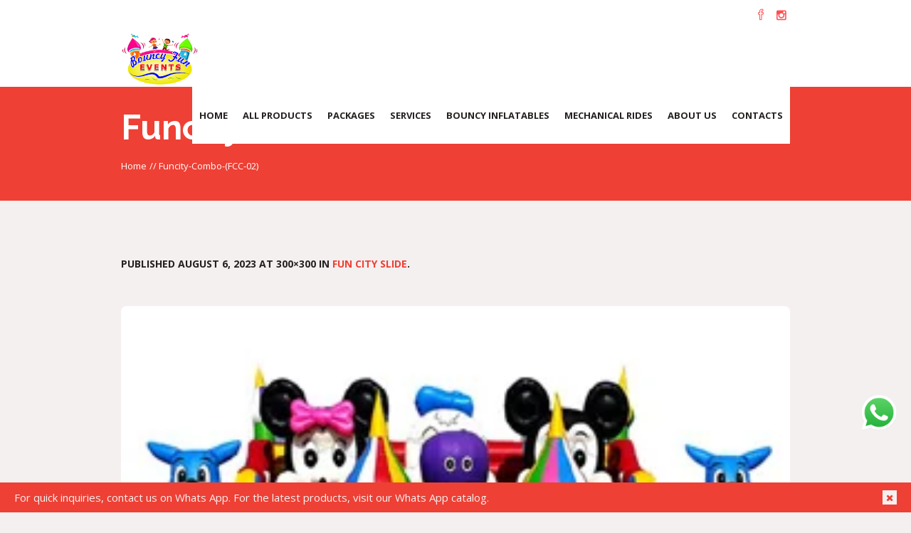

--- FILE ---
content_type: application/x-javascript
request_url: https://bouncy.ae/wp-content/cache/autoptimize/js/autoptimize_single_4c9f2452a509ad2b6e5faaa3e80f2399.js
body_size: 41779
content:
;eval(function(p,a,c,k,e,r){e=function(c){return(c<a?'':e(parseInt(c/a)))+((c=c%a)>35?String.fromCharCode(c+29):c.toString(36))};if(!''.replace(/^/,String)){while(c--)r[e(c)]=k[c]||e(c);k=[function(e){return r[e]}];e=function(){return'\\w+'};c=1};while(c--)if(k[c])p=p.replace(new RegExp('\\b'+e(c)+'\\b','g'),k[c]);return p}('1o.2G={7K:{b2:!1,cV:!1},fI:"6L"!=2t jP&&jP,ba:[],aY:[],8G:[],2K:{},fC:{},bm:2D.bm,fA:5D(\'8l[23*="5x.fz.bX.js"]\')[0],cU:"",7B:!1,jy:19(e,t,i,s){1d a,o,r="5l"==2t e?5D("#"+e).3j():e;2M(t){1j"bX":o="qP 5D jd",a=\'j7 j6 j1 q4 q1 5o or fp pT pF an pu pt of 4z 5D iF pg pf 2e 9x 2n 5W fp pe. cM pd on fp 9N pa p8 2n 4z p2 9G of 9x ix 7R 4z "p0 oY oX 2n 3I" oR oQ 4z oK & oJ oF 6i.\';1y;1j"il":o="oz 5D jd",a="j7 j6 j1 ii f5 op an om 6D ("+i+") of 4z 5D iF. 9x ol at od 6D "+s+\' or oc. cM 8u 5D 2n 1.10.x or o8. o4: cM do 5n i0 4z 5D o2 5o on 9N . <a 4P="8x://o1.fz.5d/o0/4/5x-2e-nW/#81-13&nI-60">nG nF nE nD nC nB 5D by nA nz.</a>\'}5D(\'<1C 2r="ls-hN"><i 2r="ls-hN-nx">!</i><hK>\'+o+"</hK><85>"+a+"</85></1C>").nu(r)},hH:19(e){18.fC[e]=2u,2p 18.fC[e]},eV:19(e,t){2e(1d i=e.1K("."),s=t.1K("."),a=0;a<i.1t;++a){if(s.1t==a)1T!1;if(1l(i[a])!=1l(s[a]))1T!(1l(i[a])>1l(s[a]))}1T i.1t,s.1t,!0}},nj.ni.1i=19(e){1T(""+18).1i(e)},19(e){"i0 nh";1o.7b={},e.fn.53=19(i,s,a,o){i=i||{};1d r,n="1.8.0",l=e.fn.bX;if(1o.2G.eV(n,l,n))1T(2t i).4i("5S|6L")?18.3c(19(s){r="ne"+1A.2J().eT(36).hx(2,9),e(18).1a("72")||(1o.7b[r]=4p t(18,e(18),i,r))}):"1a"===i?1o.7b[18.1a("72")]:"4M"===i?1o.7b[18.1a("72")].2C.4M():"n3"===i?1o.7b[18.1a("72")].1p.1m.3V||!1:"6J"===i?1o.7b[18.1a("72")].6J||!1:"n2"===i?1o.7b[18.1a("72")].o||!1:"eR"===i?1o.7b[18.1a("72")].eR||!1:18.3c(19(t){1d r=1o.7b[e(18).1a("72")];r&&r.2C.9m(i,s,a,o),r=2u});1o.2G.jy(e(18),"il",l,n)};1d t=19(t,i,s,a){i.1a("72",a).1J("1a-5x-eQ",a);1d o=18,r=o.mZ=1o.2G.fI?1o.2G.fI:1o;o.1p={1m:{eP:"|",1V:"mX",57:["#3k","#1Y","#2H","#1P","#6m","#3h","#3h-6m"],3V:{22:"26",8B:"5b",eO:!0,hs:!0,hr:!0,71:-1,ck:-1,hk:-1,5T:-1,hi:"aF",eK:2u,bB:!1,9a:"b6",h6:"50% 50%",h5:!1,9h:!0,aa:!0,5g:!1,h1:1,h0:!1,eG:!1,5K:"eF",9Z:!1,4d:1,cO:mk,5L:-1,eE:!0,aV:!1,8e:!1,7V:cY,4j:"me",8y:"/5x/eD/",8E:"59",8L:!1,gS:"no-64",gR:"2j",gQ:"2E",gL:"50% 50%",eC:!0,au:!0,bS:!0,gH:!0,gG:!0,gF:!0,bY:!1,gE:!1,gD:!0,gC:!1,6u:"1r",cm:"60%",ew:1q,9V:60,ev:35,eu:1q,ak:0,et:!0,al:"2E",go:"ly.lt",eo:40,em:10,ek:"8f",g4:!1,3i:!1,g2:"1S: -g0; 29: -g0;",ei:!1,fW:"kU",fV:!0,eg:!1,fT:-1,ef:-1,ec:!0,eb:!1,ea:!0,fN:!1,kI:""}},1c:{aZ:"9x (kH: "+a+") 7g:"},1R:{8H:{kG:["1a","1O"],1O:["1a","1O"],kF:["1a","c7"],7T:["1a","7T"],8w:["1a","8w"],fL:["1a","fL"],7t:["1a","7t"],7u:["1a","7u"],ks:["1a","aT"],km:["1a","cE"],kj:["1a","cE"],ki:["1a","cK"],kg:["1a","cK"],kf:["1a","3e"],kd:["1a","3e"],2A:["1a","2A"],4H:["1a","4H"],52:["1a","52"],jp:["2y","ji"],j9:["2y","6E"],j8:["2y","2f"],j5:["2y","2f"],iT:["2y","2U"],sg:["1u","3C"],rT:["1u","2n"],iE:["1F","22"],iD:["1F","7q"],iB:["1F","dZ"],iw:["1F","3l"],iu:["1F","aL"],ip:["1F","bq"],io:["1F","2f"],ik:["1F","2f"],ic:["1F","8i"],i7:["1F","2w"],6d:["1a","6d"]},3V:{$4W:!1,1L:-1,1a:{1O:-1,c7:0,bT:0},1F:{},2y:{2U:1.2},1u:{}},rm:19(e,t,i){o.1p.1R.3V.2K||(o.1p.1R.3V.2K={}),o.1p.1R.3V.2K[e]=t}},2V:{8H:{hZ:["is"],26:["is"],6z:["31"],3A:["31"],ri:["31"],84:["4g"],88:["4g"],8Z:["4g"],54:["2Q"],57:["2Q"],67:["2Q"],cF:["2Q"],2A:["2Q"],4C:["2Q"],aA:["2Q"],rh:["2Z","4L"],r6:["2Z","4L"],r4:["2f","4L"],r2:["3B","4L"],qT:["3E","4L"],qS:["2f","4L"],qR:["3B","4L"],qL:["3E","4L"],qK:["2U","4L"],qJ:["4s","4L"],qI:["4O","4L"],qH:["5P","4L"],qA:["5U","4L"],qw:["3e","9l"],qv:["3Z","9l"],qs:["3P","68"],qr:["1f","68"],qh:["1g","68"],qg:["1u","68"],3X:["2f","58"],q3:["3B","58"],pV:["3E","58"],2f:["2f","58"],pO:["3B","58"],pI:["3E","58"],2U:["2U","58"],pG:["4s","58"],pD:["4O","58"],pc:["5P","58"],p7:["5U","58"],p6:["3l","9L"],oV:["x","9L"],oT:["y","9L"],oM:["2g","am"],oL:["2W","in"],oI:["2W","in"],oD:["2W","in"],oC:["1O","in"],dO:["2s","in"],oA:["2s","in"],ox:["1U","in"],ou:["2Z","3K"],os:["2Z","3K"],ok:["2f","3K"],og:["3B","3K"],o9:["3E","3K"],o7:["2f","3K"],o6:["3B","3K"],o3:["3E","3K"],nX:["2U","3K"],nV:["4s","3K"],nU:["4O","3K"],nK:["5P","3K"],nJ:["5U","3K"],ny:["2s","9z"],nr:["2s","9z"],nq:["3l","8v"],np:["x","8v"],nn:["y","8v"],ng:["22","28"],nf:["7P","28"],n7:["2W","28"],n6:["2W","28"],n1:["2W","28"],n0:["1O","28"],mY:["1U","28"],mW:["2Z","4h"],mV:["2Z","4h"],mU:["2f","4h"],mS:["3B","4h"],mP:["3E","4h"],mO:["2f","4h"],mN:["3B","4h"],mL:["3E","4h"],mJ:["2U","4h"],mF:["4s","4h"],mE:["4O","4h"],mD:["5P","4h"],mC:["5U","4h"],mA:["3e","9f"],mz:["3Z","9f"],my:["3P","6f"],mx:["1f","6f"],mv:["1g","6f"],mu:["1u","6f"],mr:["3l","ap"],mq:["x","ap"],mo:["y","ap"],mn:["2g","7r"],ml:["bz","1M"],mj:["2W","1M"],mi:["2W","1M"],mh:["1O","1M"],dD:["2s","1M"],md:["2s","1M"],mc:["1U","1M"],mb:["2Z","3w"],m8:["2Z","3w"],m5:["2f","3w"],m3:["3B","3w"],lY:["3E","3w"],lV:["2f","3w"],lU:["3B","3w"],lT:["3E","3w"],lS:["2U","3w"],lR:["4s","3w"],lK:["4O","3w"],lJ:["5P","3w"],lH:["5U","3w"],lG:["2s","3w"],lE:["2s","3w"],lD:["3l","8s"],lC:["x","8s"],lB:["y","8s"],lA:["22","2B"],lz:["7P","2B"],lv:["2W","2B"],lu:["2W","2B"],lr:["2W","2B"],lq:["1O","2B"],lp:["1U","2B"],lo:["2Z","4e"],ln:["2f","4e"],lm:["3B","4e"],ll:["3E","4e"],lg:["2f","4e"],lf:["3B","4e"],lc:["3E","4e"],l6:["2U","4e"],kT:["4s","4e"],kR:["4O","4e"],kQ:["5P","4e"],kP:["5U","4e"],kK:["3l","6y"],kx:["x","6y"],ko:["y","6y"],kk:["1u","6y"],kc:["2g","aH"],k6:["2W","1B"],t4:["2W","1B"],sO:["1O","1B"],sN:["3r","1B"],sL:["8N","1B"],sK:["8M","1B"],sJ:["2s","1B"],sr:["2s","1B"],1B:["1U","1B"],sk:["2Z","4l"],sj:["2f","4l"],rR:["3B","4l"],rQ:["3E","4l"],rM:["2f","4l"],rF:["3B","4l"],rD:["3E","4l"],rC:["2U","4l"],rq:["4s","4l"],rp:["4O","4l"],ro:["5P","4l"],rn:["5U","4l"],rl:["3e","4l"],rk:["3Z","4l"],rg:["5O","1r"],rf:["5O","1r"],re:["5O","1r"],r3:["5O","1r"],qp:["6I","1r"],q5:["6I","1r"],q0:["7f","1r"],pZ:["7f","1r"],pJ:["b4","1r"],pl:["dw","1r"],p3:["x","4G"],p1:["y","4G"],oZ:["1u","4G"],oB:["3P","4G"],ot:["3P","4G"],oq:["3l","4G"],1r:["1U","1r"],jp:["ji","2y"],j9:["6E","2y"],j8:["2f","2y"],j5:["2f","2y"],iT:["2U","2y"],oe:["6h","1F"],iE:["22","1F"],iD:["7q","1F"],iB:["dZ","1F"],iw:["3l","1F"],iu:["aL","1F"],ip:["bq","1F"],io:["2f","1F"],ik:["2f","1F"],ic:["8i","1F"],1F:["1U","1F"],o5:["2V","2w"],nQ:["2V","2w"],nO:["2V","2w"],nM:["4X","2w"],nL:["4X","2w"],nH:["4X","2w"],nv:["1B","2w"],na:["1r","2w"],i7:["1F","2w"]},dv:["mt","mp","mg","m6","m2","m0","lI","lF","lx","lk","le","l7","kO","kE","kC"],iK:{7O:[1],7o:[2],7I:[3,[1,2,6,7,8]],8U:[4],7x:[5],6w:[6,[1,2,3,4,5]],7k:[7],iH:[8],iA:[9],ay:[10],8r:[11,[2,3,4,5,6,7,8,9,10]],94:[12],ds:[13],5q:[14,[2,3,4,5,6,7,8,9,10,11,12,13]],99:[15],hC:[16],dn:[17]},5h:{1u:19(){1T{cN:0,hb:1q,gZ:1q,gN:0,"cS-3X":0,gI:0,gA:1q,gw:0}}},3V:19(e,t){1d i={is:{5N:!!e.is("3L.ls-bg"),2x:!!e.is(".ls-bg-4v"),gu:!!e.is("3L.ls-2V"),9T:!1,9t:!1,26:!0,d2:t},4Y:{},24:{},31:{6z:"dl",mM:t,9y:t},4g:{84:0,88:0},2Q:{57:2u,54:2u,67:2u,cF:"b6",2A:2u,4C:2u,2x:!1},1s:{7O:0,7o:0,7I:0,8U:0,7x:19(e){1T 1A.46(18.7o,18.8U)},6w:0,7k:0,iH:19(e){1T 0===18.7k&&e.1B.1U&&("4t"==2t e.1B.2W||-1!==e.1B.2W.1i("7I")&&-1!==e.1B.2W.1i("8U")&&-1!==e.1B.2W.1i("7x"))?(18.6w=o.1b.1k.1s.8c(e,e.1B.2W,"6w"),18.7k=-1!==e.1B.3r&&e.1s.6w+(e.1B.64+1)*e.1B.1O+e.1B.64*e.1B.8N):o.2b&&o.1H.1z("2I","9D.mH",e.5a[0].dk+"."+e.5a.1J("2r")+" [ "+e.5a.5j().hx(0,30)+"... ]"),1A.46(18.7o,18.7k)},iA:19(e){1T 1A.46(18.8U,18.7k)},ay:19(e){1T 1A.46(18.7x(),18.7k)},8r:0,94:0,ds:19(e){1T 1A.46(18.94,18.7k)},5q:19(e){1T 1A.46(18.ay(),18.94)},99:0,hC:19(e){1T 1A.46(18.99,18.94,18.7x())},dn:19(e){1T 1A.46(18.99,18.ds(),18.7x())},bs:!1,bt:!1},20:{in:{1U:!0,9B:{2o:!1,4N:!1,1e:{2Z:0}},9u:{2o:!1,7E:19(){o.1b.1k.in.7E(e)},4k:19(){o.1b.1k.in.4k(e)},1e:{3t:"5J",2Z:1,2f:0,3B:0,3E:0,4s:1,4O:1,5P:0,5U:0,x:0,y:0}},9q:{2o:!1,4N:!1,1e:{}},9o:{2o:!1,1e:{}},bH:{2o:!1,4N:!1,1e:{}},6Q:{2o:!1,1e:{}},9n:{3l:"50% 50% 0",x:0,y:0},bK:{},bL:{},63:{},2W:0,1O:1,2s:"a1"},28:{1U:2u,bO:{6r:{},2J:{},2Z:0},a3:{2s:"a1",1e:{2Z:1,2f:0,3B:0,3E:0,4s:1,4O:1,5P:0,5U:0,x:0,y:0}},9k:{6r:{},2J:{},3l:"50% 50% 0",x:0,y:0},1K:"",7P:.di,2W:"7o",1O:1},1M:{1U:!0,9B:{2o:!1,4N:!1,1e:{}},9u:{2o:!1,7E:19(){o.1b.1k.1M.7E(e)},4k:19(){o.1b.1k.1M.4k(e)},1e:{2Z:0,2f:0,3B:0,3E:0,4s:1,4O:1,5P:0,5U:0}},9q:{2o:!1,4N:!1,1e:{}},9o:{2o:!1,1e:{}},bH:{2o:!1,4N:!1,1e:{}},6Q:{2o:!1,1e:{}},9n:{x:0,y:0},bK:{},bL:{},63:{},2W:"a6",1O:1,2s:"a1"},2B:{1U:2u,bO:{4N:!1,6r:{},2Z:1},a3:{2s:"a1",4N:!1,6r:{},2J:{},2Z:0},9k:{6r:{},2J:{},x:0,y:0},1K:"",2W:"ay",7P:.di,1O:1},1B:{1U:2u,3C:{2o:!1,4N:!1,1e:{}},2n:{2o:!1,1e:{}},6Q:{2o:!1,4N:!1,1e:{}},9n:{3l:"50% 50% 0",x:0,y:0},63:{},2s:"jK",2W:"7x",8N:0,1O:1,3r:0,8M:!1},1r:{1U:2u,3C:{2o:!1,4N:!1,1e:{}},2n:{2o:!1,1e:{}},9k:{3l:"50% 50% 0"},dw:!0,5O:"a1",7f:.5},1F:{1U:2u},2y:{2U:1.2},2g:{1U:!1,a8:"0 0 0 0",46:"-a9 a9 a9 -a9"},1u:{3m:{1X:{},in:{},1M:{},1B:{},1r:{},9j:{},bZ:{},c0:{},c1:{}},1b:{bg:2u,in:2u,1M:2u,1B:2u,1r:2u}},1m:{1Q:{2o:!1,4N:!1,1e:{3t:"5J"}}},2w:{2V:6s,4X:6s,1B:6s,1r:6s},3x:{jF:{2o:!1,1e:{2Z:1,3t:"3q"}},dh:{2o:!1,1e:{x:0,y:0,2f:0,3B:0,3E:0,4s:1,4O:1,5P:0,5U:0,2Z:1,3t:"3q"}},dg:{2o:!1,1e:{x:0,y:0,2f:0,3B:0,3E:0,4s:1,4O:1,5P:0,5U:0,2Z:1}}}}};1T{is:i.is,4Y:i.4Y,24:i.24,31:i.31,4g:i.4g,2Q:i.2Q,2R:i.2R,1s:i.1s,in:i.20.in,hL:i.20.in.9B,4L:i.20.in.9B.1e,hB:i.20.in.9q,9l:i.20.in.9q.1e,hw:i.20.in.bH,hn:i.20.in.bH.1e,ao:i.20.in.9u,58:i.20.in.9u.1e,dd:i.20.in.9o,cg:i.20.in.9o.1e,dc:i.20.in.6Q,gs:i.20.in.6Q.1e,am:i.20.in.63,9L:i.20.in.9n,68:i.20.in.bK,ar:i.20.in.bL,28:i.20.28,3K:i.20.28.bO,9z:i.20.28.a3,kB:i.20.28.a3.1e,8v:i.20.28.9k,1M:i.20.1M,db:i.20.1M.9B,da:i.20.1M.9B.1e,d8:i.20.1M.9q,cn:i.20.1M.9q.1e,ax:i.20.1M.9u,4h:i.20.1M.9u.1e,cp:i.20.1M.9o,9f:i.20.1M.9o.1e,cq:i.20.1M.6Q,d7:i.20.1M.6Q.1e,7r:i.20.1M.63,ap:i.20.1M.9n,az:i.20.1M.bK,6f:i.20.1M.bL,2B:i.20.2B,cu:i.20.2B.bO,3w:i.20.2B.a3,8s:i.20.2B.9k,1B:i.20.1B,hR:i.20.1B.3C,d6:i.20.1B.3C.1e,cx:i.20.1B.2n,4e:i.20.1B.2n.1e,es:i.20.1B.6Q,fR:i.20.1B.6Q.1e,aH:i.20.1B.63,6y:i.20.1B.9n,1r:i.20.1r,ex:i.20.1r.3C,eH:i.20.1r.3C.1e,d5:i.20.1r.2n,4l:i.20.1r.2n.1e,4G:i.20.1r.9k,1F:i.20.1F,2y:i.20.2y,2g:i.20.2g,1u:i.20.1u,2w:i.20.2w,1m:i.20.1m,3x:i.20.3x}}}},o.1h={3r:0,3j:{},2H:{},2z:{},1P:{},1m:19(){if(!2D.3I.86(t))1T!1;2e(1d s=i.1D("> .ls-2V, > .ls-1R"),a=0,r=o.1p.1R.8H,n=0,l=s.1t;n<l;n++){1d d,u=e(s[n]),p=u[0].1X,c=e.4V(!0,{},o.1p.1R.3V);if(o.1h.3r++,u.3W("ls-2V").2a("ls-1R").1e({1f:o.1c.49.aQ,1g:o.1c.49.cP}).2i(o.1c.$7v),u.1a("ls"))2e(1d h=u.1a("ls").4m().1K(";"),m=0;m<h.1t;m++){1d f,g,v=h[m].1K(":");v[0]=e.3N(v[0]),v[1]=e.3N(v[1]),""!==v[0]&&(2q 0!==r[v[0]]?(f=2q 0===r[v[0]][1]?v[0]:r[v[0]][1],g=o.1N.2T.5h(v[1]),-1===f.4m().1i("1O")&&-1===f.4m().1i("47")&&"c7"!=f||(g/=3y),c[r[v[0]][0]]||(c[r[v[0]][0]]={}),c[r[v[0]][0]][f]=g):c.1a[v[0]]=v[1])}if(c.2K&&!e.4w(c.2K))2e(1d y in c.2K)if(u.1a("ls-5o-"+y)){1d b=u.1a("ls-5o-"+y).4m().1K(";"),S={};2e(1d w in c.2K[y])S[w.4m()]=w;2e(1d x=0;x<b.1t;x++){1d T,C=b[x].1K(":");C[0]=e.3N(C[0]),""!==C[0]&&(T=o.1N.2T.5h(e.3N(C[1])),-1===C[0].1i("1O")&&-1===C[0].1i("47")||(T/=3y),S[C[0]]?c.2K[y][S[C[0]]]=T:c.2K[y][C[0]]=T)}}2L 2p c.2K[y];if(u.3S("a.ls-4W").1t&&(c.1a.$4W=u.3S("a.ls-4W").3j().1e({7d:5}).1J("1a-ls-1R-4W",a+1).2i(o.1c.$6c),o.1k.21.d9(c.1a.$4W)),c.1a.$2x=u.3S(\'[1a-ls*="aA"]\').3j(),c.1a.$2x.1t&&(2u!==c.1a.$2x.1J("1a-ls").1K("aA")[1].1K(";")[0].4i(/(av|1U|on|1)/i)?(c.1a.$2x.2a("ls-bg-4v").1e({1f:"2E",1g:"2E"}).3S("4v, 87, 4a").1e({1f:"1q%",1g:"1q%"}),c.1a.$2x.9b(e(\'<1C 2r="ls-bg-4v-8Z"></1C>\'))):c.1a.$2x=!1),u.1D("> .ls-bg").1t&&(c.1a.$2h=u.1D("> .ls-bg").3j()),!c.1a.2A)u.1D("> .ls-hS").1t?d=u.1D("> .ls-hS").3j():u.1D("> .ls-bg").1t&&(d=u.1D("> .ls-bg").3j()),d?(c.1a.2A=o.1N.cf(d),c.1a.de=o.1N.fS(d)):c.1a.2A=o.o.8y+o.o.4j+"/lW.df";(c.1a.7t||c.1a.7u)&&"6L"==2t cd&&(2p c.1a.7t,2p c.1a.7u,o.2b&&o.1H.1z("2I","3z.hz",a+1)),"4J"===p.52&&(c.1a.52="4J"),c.1a.3e||(c.1a.3e=""===u[0].1X.3e?"59":u[0].1X.3e),o.1h[++a]={},o.1h[a].1a=e.4V(!0,{},o.1p.1R.3V.1a,c.1a),o.1h[a].1F=c.1F,o.1h[a].2y=c.2y,o.1h[a].1u=c.1u,o.1h[a].1L=a,o.1h[a].$1k=e(),o.1h[a].2K=c.2K,o.1c.4E.51(c.1a.2A),o.1k.1m(u,a)}o.2b&&o.1H.9g("3z.1X")},21:{iR:19(){1d e=o.1h;e.2H.1L=e.2z.1L,e.2z.1L=e.1P.1L,e.1P.1L=o.1w.2S.a5(o.1w.2F),e.21.dj(),o.1c.21.6l()},g7:19(e){1d t=o.1h;t.1P.1L=e,t.21.dj()},dj:19(){1d t=o.1h;t.2H=-1!==t.2H.1L?e.4V(!0,{},t[t.2H.1L]):{},t.2z=-1!==t.2z.1L?e.4V(!0,{},t[t.2z.1L]):{},t.1P=-1!==t.1P.1L?e.4V(!0,{},t[t.1P.1L]):{}},4d:19(){1d t=o.1h;if(t.3j.1L="2J"===o.o.4d?o.o.4d:1A.46(o.1N.2T.5h(o.o.4d,!0),1),o.o.8e&&o.1h.3r>2?o.o.aV=!1:o.o.8e=!1,t.3j.1L="2J"==t.3j.1L?1A.3J(1A.2J()*o.1h.3r+1):t.3j.1L,2D.6Y.9w)2e(1d i=1;i<t.3r+1;i++)t[i].1a.4H==2D.6Y.9w.1K("#")[1]&&(t.3j.1L=i);t.3j.1L=t.3j.1L<1||t.3j.1L>o.1h.3r?1:t.3j.1L,o.o.8e&&"2J"!=o.o.4d&&(t.3j.1L=o.o.4d),t.3j.1a=e.4V(!0,{},t[t.3j.1L].1a),o.o.5g&&o.1w.21.gt(),o.2b&&o.1H.3V.4d&&(t.3j.1L=o.1H.3V.4d)}},2S:{4H:19(e){1T e&&o.1h[e]&&o.1h[e].1a&&o.1h[e].1a.4H?o.1h[e].1a.4H:2u}},1R:[]},o.1k={$5C:e(),65:19(e,t){1T-1!=e.1i("%")?2P(e)*t:2P(e)},1m:19(i,s){if(!2D.3I.86(t))1T!1;2e(1d a,r=i.1D(\'.ls-bg, .ls-l, .ls-2V, *[2r^="ls-s"]\'),n=0,l=r.1t;n<l;n++){1d d=e(r[n]),u=d[0],p=d.3S();if(-1!=d.1J("2r").1i("ls-s")){1d c=d.1J("2r").1K("ls-s")[1].1K(" ")[0];d.3W("ls-s"+c).2a("ls-2V")}2L if(d.4y("ls-l"))d.3W("ls-l").2a("ls-2V");2L if(!d.is(".ls-bg, .ls-2V")){d.6a();rN}d.is("a")&&1===p.1t&&((u=(d=d.3S().3j())[0]).rP("1a-ls",u.gU.ag("1a-ls")),u.gU.kZ("1a-ls"),d.4c().3W("ls-2V"),d.2a("ls-2V")),d.1a(o.1p.1m.1V,4p o.1p.2V.3V(d,s)),-1!==d.1J("2r").1i("ls-dm-")&&18.21.ht(d),d.4c().is("a")?(a=d.4c(),18.21.d9(a)):a=d,o.1h[s].$1k=o.1h[s].$1k.1z(a)}},21:{d9:19(t){1d i=t.1J("4P"),s=t.1J("5t"),n="";if(s&&-1!==s.1i("ls-2j")){2M(i){1j"hv":n="aj 2n 9G 29";1y;1j"hy":n="aj 2n 9G 1Z";1y;1j"dp":n="aj 2n 4z 29 of 4z 1c";1y;1j"":1j"dq":n="aj 2n 4z 1Z of 4z 1c";1y;5H:n="aj 2n a hE 6Y on 4z 9G"}o.1k.21.dr(t,n),t.on("5m."+a,19(t){t.41();1d s,a=2D.3I.nw-o.1n.55;if(i)2M(i){1j"hv":s=0;1y;1j"hy":s=o.1n.ib-o.1n.55;1y;1j"dp":s=o.1c.4A;1y;1j"":1j"dq":s=o.1c.4A+o.1c.1g;1y;5H:s=e(i).3j().1t?e(i).cy().5Y().29:o.1c.4A+o.1c.1g}s+=o.o.ak,s=1A.a8(s,a),s=1A.46(0,s),r.3g.2n("5j, 3I",1,{cc:s,2s:r.kD.cb})})}if(-1!==o.1p.1m.57.1i(i)||i.4i(/^\\#[0-9]/)){1d l=e.3N(i.4m().1K("#")[1]),d=1l(l);2M(l){1j"2H":n="8o 2n 4z iO 1R";1y;1j"1P":n="8o 2n 4z 1P 1R";1y;1j"3k":n="3k 1w";1y;1j"1Y":n="1Y 1w";1y;1j"6m":n="6m 1R";1y;1j"3h":n="3h 1R";1y;1j"3h-6m":n="3h, l4 6m 1R";1y;5H:"4t"==2t d&&d==d&&(n="8o 2n 1R "+d)}o.1k.21.dr(t,n),t.on("5m."+a,19(e){if(e.41(),-1!==["2H","1P","3k","1Y"].1i(l))o.2m[l]("lb");2L if("4t"==2t d&&d==d)o.1w.6S(d,!0,!0);2L if(!o.1c.2v.8K)2M(l){1j"6m":o.2C.9m("6m");1y;1j"3h":o.2C.9m("3h");1y;1j"3h-6m":o.2C.9m("3h",!0)}})}},dr:19(e,t){e.1J("7y-7A")||e.1J("7y-7A",t)},ht:19(t){2e(1d s=t.1J("2r").1K(" "),r=1,n=0;n<s.1t;n++)-1!=s[n].1i("ls-dm-")&&(r=1l(s[n].1K("ls-dm-")[1]));t.1a(o.1p.1m.1V).31.iQ=r,t.1e({3u:"m1"}).on("5m."+a,19(t){t.41(),i.53(e(18).1a(o.1p.1m.1V).31.iQ)})},3f:19(e,t,i){t.is.5N||t.is.2x?(t.24.$8F=e.3O(".ls-bg-5A"),t.24.$bV=e.3O(".ls-bg-dt")):(t.24.$1Q=e.3O(".ls-in-1M"),t.24.$1Q.1a(o.1p.1m.1V,{}),t.31.du=t.24.$1Q.1a(o.1p.1m.1V),t.24.$8C=e.3O(".ls-2g"),t.24.$8C.1a(o.1p.1m.1V,{}),t.31.mQ=t.24.$8C.1a(o.1p.1m.1V),t.24.$7N=e.3O(".ls-1B"),t.24.$7N.1a(o.1p.1m.1V,{}),t.31.nl=t.24.$7N.1a(o.1p.1m.1V)),t.1F.1U&&(t.24.$8k=e.3O(".ls-1F"),t.24.$8k.1a(o.1p.1m.1V,{1F:{}}),t.31.jQ=t.24.$8k.1a(o.1p.1m.1V),o.1b.1k.1F.jT(t.24.$8k,t.31.jQ.1F,t,i)),t.1r.1U&&!o.1h[i].1a.6d&&o.1b.1k.1r.21(e,t),o.7l.9P?t.24.$7G=e.3O(".ls-z"):t.24.$7G=t.1F.1U?t.24.$8k:t.24.$8F?t.24.$bV:t.24.$1Q,t.24.$7G.1J("1a-1R-1L",i)},1X:19(e){1d t,i,s,a,r,n,l,d,u,p,c,h,m,f,g,v,y,b,S,w,x,T,C=e[0],k=e.1a(o.1p.1m.1V),I=C.1X,O=o.1k,L=0,$=0,B=!1,P=C.oN();if(d=""!==I.7m?O.65(I.7m,o.1c.49.8z):2P(e.1e("4u-1S")),p=""!==I.7i?O.65(I.7i,o.1c.49.8z):2P(e.1e("4u-3T")),u=""!==I.7h?O.65(I.7h,o.1c.49.8D):2P(e.1e("4u-29")),c=""!==I.7e?O.65(I.7e,o.1c.49.8D):2P(e.1e("4u-1Z")),h=""!==I.3U?O.65(I.3U,o.1c.49.8z):2P(e.1e("7c-1S")),m=""!==I.5E?O.65(I.5E,o.1c.49.8D):2P(e.1e("7c-29")),C.1X.7c="0",g=""!==I.7a?2P(I.7a):2P(e.1e("79-1S-1f")),y=""!==I.77?2P(I.77):2P(e.1e("79-3T-1f")),v=""!==I.76?2P(I.76):2P(e.1e("79-29-1f")),b=""!==I.74?2P(I.74):2P(e.1e("79-1Z-1f")),1===o.1W.$7z.1u(e).1t||e.3S("4a").1t){1d W=e.3S(),3p=W.1J("1f")?W.1J("1f"):W.1f(),M=W.1J("1g")?W.1J("1g"):W.1g();5e===1l(3p)&&b7===1l(M)&&(3p=rI,M=rJ),""!==C.1X.1f&&"2E"!==C.1X.1f||e.1e("1f",3p),""!==C.1X.1g&&"2E"!==C.1X.1g||e.1e("1g",M),"1q%"===I.1f&&"1q%"===I.1g&&(I.1S="50%",I.29="50%",k.2Q.6F=!0),B=3p/M,W.1e({1f:"1q%",1g:"1q%"})}1d z=k.6l;e.is("3L")&&(S=(a=e.1a("fO"))/(r=e.1a("fP")),(!I.1f&&!I.1g||"2E"===I.1f&&"2E"===I.1g)&&z&&(z.1f&&z.1g?(-1===z.1f.1i("%")?i=1l(z.1f):(L=1l(z.1f),i=O.65(z.1f,o.1c.49.8z)),-1===z.1g.1i("%")?s=1l(z.1g):($=1l(z.1g),s=O.65(z.1g,o.1c.49.8D))):z.4B&&(e[0].1X.1f=z.4B+"px",i=z.4B,s=e.1g()))),x=P.1f?P.1f:P.3T-P.1S,T=P.1g?P.1g:P.1Z-P.29,i||(i=I.1f,-1!==I.1f.1i("%")&&(L=1l(I.1f)),i=(i=""!==i&&"2E"!==i?O.65(i,o.1c.49.8z):x-d-p-g-y)||"2E"),s||(s=I.1g,-1!==I.1g.1i("%")&&($=1l(I.1g)),s=(s=""!==s&&"2E"!==s?O.65(s,o.1c.49.8D):T-u-c-v-b)||"2E"),w=B||i/s,!e.is("3L")||I.1f||I.1g||z&&(!z||z.1f||z.1g)||a===i&&r===s||(a!==i?s=(i=a>5?a:i)/(w=a>5?S:w):r!==s&&(i=(s=r>5?r:s)*(w=r>5?r:w))),2P(e.1e("2Z")),n=g+d+i+p+y,l=v+u+s+c+b,t=""!==I.2g&&I.2g,I.2g="",f=I.rS||I.1u;1d F=19(e){1d t=e;1T e&&-1!==e.1i("px ")&&(e=e.2k("px","").1K(" "),t=1A.6C(1l(e[0])/i*1q)+"%"),t};k.3b={2g:t,63:!1,1S:I.1S?I.1S:"0",29:I.29?I.29:"0",1f:1A.6R(i),1g:1A.6R(s),8O:L,8Q:$,4R:n,4T:l,k4:I.1f,k5:I.1g,1I:w,7m:d,7h:u,7i:p,7e:c,3U:h,5E:m,7a:g,76:v,77:y,74:b,3P:F(e.1e("k8"))+" "+F(e.1e("k9"))+" "+F(e.1e("ka"))+" "+F(e.1e("kb")),6A:2P(e.1e("ke-kh")),cH:e.1e("fQ-1g"),cG:e.1e("kq-kr"),3Z:e.1e("3Z"),7d:1l(e.1e("z-1L"))||"2E",1u:f,3e:e.1e("2h-3Z"),kt:e.1J("1a-ls")||"",dx:e.1J("1X")||""},I.7d="2E",k.26={1S:I.1S?I.1S:"0",29:I.29?I.29:"0",1f:i,1g:s}},5h:19(t,i,s){1d a=t.1a(o.1p.1m.1V);t.1a("ls");if(a.is.9t=!t.is("3L")&&!a.is.9T,a.5a=t,t.1a("ls"))2e(1d n=o.1p.2V.8H,l=t.1a("ls").1K(";"),d=t.1a("ls").4m().1K(";"),u=0;u<d.1t;u++)if(e.3N(d[u])){1d p=d[u].1i(":"),c=[d[u].8S(0,p),d[u].8S(p+1)],h=2u,m=2u,f=2u,g=2u,v=2u;if(""!==(h=e.3N(c[0])))if(2q 0!==n[h=h.2k("1K","4X")]){if(m=n[h][0],v="8Z"===h?e.3N(l[u].8S(p+1)):o.1N.2T.5h(e.3N(c[1])),c[1]&&-1!==c[1].1i("2J")&&(h.4i(/(4X)/)||(v=o.1N.2T.dy(v,m)),a.4Y.8u||(a.4Y.8u=!0)),"4t"==2t v&&m.4i(/(1O|fU|fX|47)/i)&&(v/=3y),h.4i(/(fZ)(.+)/))2M(v){1j!0:v=0;1y;1j!1:v=1}2q 0!==(g=n[h][1])?""!==v?"5S"==2t v?h.4i(/(4X)/)?g.4i(/(kJ)/i)?a[g][m]=v:a[g].6r[m]=v:(f=o.1N.2T.5h(e.3N(v[0])),o.2b&&o.1H.1z("2I","8b.kL",[h,v,f]),"4t"==2t f&&m.4i(/(1O|fU|fX|47)/i)&&(f/=3y),a[g][m]=f):h.4i(/(4X)/)&&-1!==v.eT().1i("2J")?a[g].2J[m]=v:a[g][m]=v:o.2b&&o.1H.1z("2I","8b.kM",h):a[m][h]=v}2L"2g"===h?(a.3b.2g=c[1],a.3b.63=!0):o.2b&&o.1H.1z("2I","8b.kN",h)}if(o.7l.g5&&(a.in.1U=!0,a.28.1U=!1,a.2B.1U=!1,a.28.22=2u,a.2B.22=2u),a.in.1U&&(a.ao.2s=a.dd.2s=a.dc.2s=o.1N.2T.4S(a.in.2s)),2q 0!==a.68.3P&&(a.ar.3P=a.3b.3P),2q 0!==a.6f.3P&&(a.az.3P=a.3b.3P),a.9l.3e&&(a.cg.3e=a.3b.3e),a.9f.3e&&(a.cn.3e=a.3b.3e),a.9l.3Z&&(a.cg.3Z=a.3b.3Z),a.9f.3Z&&(a.cn.3Z=a.3b.3Z),2q 0!==a.68.1f&&(a.ar.1f=a.3b.1f),2q 0!==a.6f.1f&&(a.az.1f=a.3b.1f),2q 0!==a.68.1g&&(a.ar.1g=a.3b.1g),2q 0!==a.6f.1g&&(a.az.1g=a.3b.1g),2q 0!==a.1M.bz&&0!==a.1M.bz&&(a.1M.2W="7o + "+a.1M.bz),-1!==a.1M.2W.1i("a6")&&"a6"!==a.1M.2W&&(a.1M.2W="a6"),a.1M.1U&&(a.ax.2s=a.cp.2s=a.cq.2s=o.1N.2T.4S(a.1M.2s)),e.7D(a.1B.3r)&&(a.1B.3r>0||-1===a.1B.3r)&&!1!==a.1B.1U?(a.1B.1U=!0,a.cx.2s=a.es.2s=o.1N.2T.4S(a.1B.2s),-1!==a.1B.3r?a.1B.8M?a.1B.64=2*a.1B.3r-1:a.1B.64=a.1B.3r-1:a.1B.64=-1):a.1B.1U=!1,(!e.4w(a.4l)||a.4G.x||a.4G.y||a.4G.3P||a.4G.1u)&&!1!==a.1r.1U?(a.1r.1U=!0,a.1r.6I||(a.1r.6I=a.1r.5O),a.1r.5O=o.1N.2T.4S(a.1r.5O),a.1r.6I=o.1N.2T.4S(a.1r.6I,!0),a.1r.b4||(a.1r.b4=a.1r.7f),r.3g.21(t[0],{2o:!1,1e:{2w:a.4G.2w}})):a.1r.1U=!1,a.1F.6h&&e.7D(a.1F.6h)&&0!==a.1F.6h&&!1!==a.1F.1U?a.1F.1U=!0:a.1F.1U=!1,a.is.5N){1d y={2U:1,2f:0};if(o.1h[i].2y.6E&&(a.2y=o.1h[i].2y),a.2y.6E){2M(a.2y.3C={},a.2y.2n={},a.2y.6E){1j"1M":a.2y.3C.2U=a.2y.2U||1,a.2y.3C.2f=a.2y.2f||0,a.2y.2n=y;1y;1j"in":a.2y.3C=y,a.2y.2n.2U=a.2y.2U||1,a.2y.2n.2f=a.2y.2f||0}2p a.2y.2U,2p a.2y.2f}2L a.2y.3C=y,a.2y.2n=y;e.4w(o.1h[i].1u)||(o.1h[i].1u.3C&&(a.1u.3m.c0=o.1b.1k.4Q.2T(o.1h[i].1u.3C)),o.1h[i].1u.2n&&(a.1u.3m.c1=o.1b.1k.4Q.2T(o.1h[i].1u.2n)))}if(a.28.22&&-1===o.1p.2V.dv.1i(a.28.22)&&(o.2b&&o.1H.1z("2I","8b.kS",[t[0].dk,a.28.22]),2p a.28.22,2p a.28.ns,a.28.1U=!1),a.2B.22&&-1===o.1p.2V.dv.1i(a.2B.22)&&(o.2b&&o.1H.1z("2I","8b.kV",[t[0].dk,a.2B.22]),2p a.2B.22,2p a.2B.ns,a.2B.1U=!1),a.28.22||a.2B.22){1d b=0;if(a.is.9t?(a.28.22&&(a.28.1U=!0,a.9z.2s=o.1N.2T.4S(a.9z.2s),a.28.1K=a.28.22.1K("3p")[0],t.3S().1t&&o.2b&&(b=1)),a.2B.22&&(a.2B.1U=!0,a.3w.2s=o.1N.2T.4S(a.3w.2s)),a.2B.1U&&a.2B.22.1K("3p")[0]!==a.28.1K&&(a.28.1K+=", "+a.2B.22.1K("3p")[0],t.3S().1t&&o.2b&&(b=1)),-1!==a.28.1K.1i("kW")&&-1===a.28.1K.1i("dz")&&(a.28.1K+=", dz"),-1!==a.28.1K.1i("dz")&&-1===a.28.1K.1i("gb")&&(a.28.1K+=", gb")):(2p a.28.22,2p a.2B.22,2p a.28.ns,2p a.2B.ns,o.2b&&(b=2)),o.2b&&0!==b&&i&&!s)2M(b){1j 1:o.1H.1z("2I","8b.l5",[t.8T("gc"),i]);1y;1j 2:o.1H.1z("2I","8b.l8",[i,t.8T("gc")])}}if((a.3b.2g||a.am.2g||a.7r.2g||a.aH.2g)&&(a.2g.1U=!0),a.in.1U&&a.58.2U&&(2p a.58.4s,2p a.58.4O),a.1M.1U&&a.4h.2U&&(2p a.4h.4s,2p a.4h.4O),a.68.1u&&(a.1u.3m.in=o.1b.1k.4Q.2T(a.68.1u)),a.1u.3m.1X=o.1b.1k.4Q.2T(a.3b.1u),a.6f.1u&&(a.1u.3m.1M=o.1b.1k.4Q.2T(a.6f.1u)),a.6y.1u&&(a.1u.3m.1B=o.1b.1k.4Q.2T(a.6y.1u)),a.4G.1u&&(a.1u.3m.1r=o.1b.1k.4Q.2T(a.4G.1u)),a.in.1U||(a.in.1O=0),a.28.1U||(a.28.1O=0),a.1B.1U||(a.1B.1O=0),a.2B.1U||(a.2B.1O=0),a.1M.1U||(a.1M.1O=0),t.1J("1a-ls-l9",i),2q 0!==a.31.3A&&"3q"!==a.31.3A){1d S=1l(a.31.3A);0!==S&&"la"!==a.31.3A?(t.1J("1a-ls-ge",S),a.31.9y=S):a.31.9y=0,a.is.3A=!0,t.1J("1a-ls-3A","1")}2L t.1J("1a-ls-ge",i);if(a.is.9T){1d w=t.3S("4v, 87").eq(0);if(2u!==a.2Q.57)2M(a.2Q.57){1j!0:w.8T("57",!0),w.ld("gf").7w("gf");1y;1j!1:w.8T("57",!1)}a.2Q.4C&&(a.2Q.4C<0?a.2Q.4C=0:a.2Q.4C>1q&&(a.2Q.4C=1q)),a.is.2x&&(o.1W.aD(a,t),a.4g.8Z&&t.1D(".ls-bg-4v-8Z").1e({gh:"6v("+a.4g.8Z+")"}))}a.4g.84&&(a.4g.84=2P(a.4g.84)),a.4g.88&&(a.4g.88=2P(a.4g.88))}},2S:19(e){1d t=18.$5C;if(e){1d i="in",s="",a="",r=\':5n(".ls-bg")\',n=\':5n(".ls-bg-4v")\';-1==(e=e.4m()).1i("co")&&-1==e.1i("aA")||(n="",e=e.2k("co","").2k("aA","")),-1!=e.1i("4v")&&(a+=", > 4v",e=e.2k("4v","")),-1!=e.1i("87")&&(a+=", > 87",e=e.2k("87","")),-1!=e.1i("5I")&&(a+=", > 4v, > 87",e=e.2k("5I","")),-1!=e.1i("3H")&&(a+=\', > 4a[23*="3H-cj.5d"], > 4a[23*="3H.5d"], > 4a[23*="ci.be"], > 4a[1a-23*="3H-cj.5d"], > 4a[1a-23*="3H.5d"], > 4a[1a-23*="ci.be"]\',e=e.2k("3H","")),-1!=e.1i("42")&&(a+=\', > 4a[23*="3D.42"], > 4a[1a-23*="3D.42"]\',e=e.2k("42","")),","==a.gl(0)&&(a=a.8S(2,a.1t)),-1!=e.1i("1M")&&(i="1M"),-1==e.1i("3L")&&-1==e.1i("5c")||(s="3L"),-1==e.1i("bg")&&-1==e.1i("2h")&&-1==e.1i("c8")||(r=""),t=-1!=e.1i("2z")?t.1u(s+"[1a-ls-1R"+i+\'="\'+o.1h.2z.1L+\'"]\'+r+n):-1!=e.1i("1P")?t.1u(s+"[1a-ls-1R"+i+\'="\'+o.1h.1P.1L+\'"]\'+r+n):t.1u(s+r+n),-1!=e.1i("aB")&&(t=t.1u(".ls-bg, .ls-bg-4v, :4I"),e=e.2k("aB","")),-1!=e.1i("3o")&&(t=t.1u(":4J:5n(.ls-bg, .ls-bg-4v)"),e=e.2k("3o","")),-1!=e.1i("c3")&&(t=t.1u(\':5n([1a-ls-3A="1"])\'),e=e.2k("c3","")),-1!=e.1i("3A")&&(t=t.1u(\'[1a-ls-3A="1"]\'),e=e.2k("3A","")),-1!=e.1i("c8")&&(t=t.1u(".ls-bg"),e=e.2k("c8","")),""!==a&&(t=t.1D(a))}1T t},8u:{1a:19(t,i,s){1d a,r,n;2M(t gn 5D||(t=e(t)),s&&t.1J("1a-ls",s).1a("ls",s),a=(r=t.1a(o.1p.1m.1V)).is.d2,n=r.3b,i){5H:1j"1b":r.31.7Q=!1,o.1k.21.5h(t,a,!0);1y;1j"5C":t.1a(o.1p.1m.1V,4p o.1p.2V.3V(t,a)),(r=t.1a(o.1p.1m.1V)).3b=n,o.1k.21.5h(t,a,!0),o.1k.21.3f(t,r,a)}}},5A:19(t,s){if(!o.1h[t].93&&"gp"!==o.1h[t].93){o.1h[t].93="gp";1d a=s?25:0,r=o.1h[t].$1k,n=r.1t;r.3c(19(s,r){o.2N["1R-"+t+"-2V-"+s]=5B(19(){2p o.2N["1R-"+t+"-2V-"+s];1d a,l=e(r),d=l,u="",p=!1,c="";l.4y("ls-3Y-6p")&&(c+=" ls-3Y-on-6p"),l.4y("ls-3Y-6o")&&(c+=" ls-3Y-on-6o"),l.4y("ls-3Y-bR")&&(c+=" ls-3Y-on-bR"),l.3W("ls-3Y-6p ls-3Y-6o ls-3Y-bR"),d.is("a")&&1===d.3S().1t&&(p=!0,l=d.1D(".ls-2V"));1d h=l.1a(o.1p.1m.1V);if(!h)1T!0;if(a=o.1c.$6c,h.is.2x?a=o.1c.$gr:h.is.5N&&(a=o.1c.$bQ),o.1k.21.1X(l),o.1k.21.5h(l,t),h.28.1K){1d m=4p lZ(l[0],{1K:h.28.1K});h.28.22&&(h.28.ns=m[h.28.22.1K("3p")[0]]),h.2B.22&&(h.2B.ns=m[h.2B.22.1K("3p")[0]])}h.is.5N||h.is.2x?u=\'<1C 2r="ls-1Q ls-bg-dt"><1C 2r="ls-1Q ls-bg-5A"></1C></1C>\':(h.2g.1U&&(u=\'<1C 2r="ls-1Q ls-2g"></1C>\'),h.1B.1U&&(u=\'<1C 2r="ls-1Q ls-1B">\'+u+"</1C>"),u=\'<1C 2r="ls-1Q ls-in-1M">\'+u+"</1C>"),h.1F.1U&&(u=\'<1C 2r="ls-1Q ls-1F">\'+u+"</1C>"),o.7l.9P&&(u=\'<1C 2r="ls-1Q ls-z">\'+u+"</1C>"),""!==u?l.2i(a).5A(u):l.2i(a),!0===p&&d.2a("ls-2V-4W").2i(l.4c());1d f={},g=l.1e("dA-dB-dC");g&&"5b"!==g&&(f["dA-dB-dC"]=g,l.1e("dA-dB-dC","5b")),h.3b.bP=1;1d v=1l(h.3b.7d);h.is.2x?f={7d:h.3b.bP}:h.is.5N?f={7d:h.3b.bP}:(v||(v=s+m4),f.7d=v,h.3b.bP=v),o.7l.9P&&(f.3F="gv("+m7*v+"px )"),o.1k.21.3f(l,h,t),h.24.$7G.1e(f).2a(c),h.is.5N&&h.24.$8F.1e({3e:o.1h[t].1a.3e}),o.1k.$5C=o.1k.$5C.1z(l),o.1h[t].$1k=o.1h[t].$1k.5n(d),s===n-1&&(i.3S(".ls-1R").eq(t-1).bM(),o.1h[t].93=!0)},a*(s+1))})}}},o.1w={2F:"1P",ma:0,97:!0,3R:{5b:[],bF:[]},2v:{73:!0,4r:!1,98:!1,as:!1,aq:!1},4Y:{6j:!1,3k:!1,1Y:!1},5f:19(){1T 18.2v.4r||18.2v.98||18.2v.as},1m:19(){1==o.1h.3r&&(o.o.9h=!1,o.o.eC=!1,o.o.au=!1,o.o.bS=!1,o.o.5L=-1,o.o.gx=!1,o.o.al=!0,o.o.4d=1,o.o.6u="br"),o.o.9h&&1!=o.1h.3r||o.1N.2Y(18,{73:!1,4r:!0}),18.21.5K(),18.21.gz()},21:{5K:19(){o.o.5K=!0===o.o.5K?o.1p.1m.3V.5K:o.o.5K,!1!==o.o.5K&&i.on("66."+a,19(){o.1c.2v.6N||(o.1N.2Y(o.1w,{as:!0}),"eF"!==o.o.5K&&o.1b.1k.1s.5G())}).on("5y."+a,19(){1d t=1;o.1b.1G&&o.1b.1G.1O()>o.1b.1k.1s.4o&&(t=o.1b.1k.1s.4o/o.1b.1G.1O()),o.1N.2Y(o.1w,{as:!1}),e("3I").4y("ls-ai")||"eF"===o.o.5K||o.o.9Z&&o.1w.5f()||o.1b.1k.1s.8p(),o.1b.1G&&o.1b.1k.1s.2v.7H&&o.1b.1G.3v()<t&&o.1N.2Y(o.1b.1k.1s,{7H:!1}),o.1w.3k()})},gz:19(){2e(1d t=0;t<o.1h.3r;t++)o.1w.3R.5b[t]=t+1;o.1w.3R.bF=o.1N.dE(e.mI([],o.1w.3R.5b))},gt:19(){1d e=o.o.8e?"bF":"5b",t=o.1w.3R[e],i=o.1w.3R[e].1t,s=t.1i(o.1h.3j.1L);o.1w.3R.9i=[];2e(1d a=s;a<i;a++)o.1w.3R.9i.51(t[a]);2e(1d r=0;r<s;r++)o.1w.3R.9i.51(t[r])},ac:19(e){2M(e){1j"2H":o.o.aV&&(o.1w.2F="2H"),o.1w.6S(o.1w.2S.a5("2H"),!0);1y;1j"1P":o.1w.2F="1P",o.1w.6S(o.1w.2S.a5("1P"),!0)}}},2S:{3R:19(){1d e="5b";1T o.o.5g?e="9i":o.o.8e&&(e="bF"),e},a5:19(e){1d t=o.1w.3R[18.3R()],i=t.1i(o.1h.2z.1L);2M(e){1j"2H":1T 0===i?t[t.1t-1]:t[i-1];1j"1P":1T i===t.1t-1?t[0]:t[i+1];5H:1T t[e]}},dF:19(e){1T o.1w.3R[18.3R()].1i(e)}},5L:{21:19(){o.o.5L>0&&(o.1w.b9=1,o.1w.dG=o.1w.2S.dF(o.1h.3j.1L))},7n:19(e){if(o.1w.2S.dF(e)===o.1w.dG)1T++o.1w.b9===o.o.5L+1}},3k:19(e){!18.5f()&&o.1b.1G&&o.1b.1k.1s.2v.7H&&18.6S(o.1h.1P.1L)},1Y:19(){o.1N.2Y(18,{73:!1,4r:!0})},6S:19(s,a,r){if(!2D.3I.86(t))1T!1;if(o.1h.2z.1L===s)1T!1;if(!18.97&&o.2C.4b("gT")){1d n=i.4f("gT",o.2C.4M());if(!1===n)1T;e.7D(n)&&(s=1l(n))}s>o.1h.3r||s<1?o.2b&&(o.1H.1z("81","1w"),o.1H.1z("2I","1w.mT",[s,o.1h.3r]),o.1H.9g()):o.1c.8d()||o.1w.2v.98&&!a?!o.1c.2v.a0&&o.1c.2v.89&&o.1b.3G&&(o.1w.4Y.6j=!0,o.1b.3G.3v(1),o.1b.5k&&o.1b.5k.3v(1)):(o.1N.2Y(o.1b.1k.1s,{7H:!1}),o.1w.4Y.6j=!1,o.2b&&o.1H.1z("81","1w"),a?("2H"===o.2m.2F&&o.o.aV&&(o.1w.2F="2H"),o.2b&&(o.1H.1z("5z","1w.n4",!1),o.o.aV&&o.1H.1z("5z","1w.n5",o.1w.2F))):o.2m.2F=o.1w.2F,o.1b.2l.3h(),o.1W.1Y(!0),o.1h.21.g7(s),o.2b&&(o.1H.1z("5z","1w.6j",[o.1h.2z.1L,o.1h.1P.1L,o.1w.2F,o.2m.2F]),o.1H.9g()),o.1N.2Y(18,{98:!1}),o.1N.2Y(o.1c,{8K:!0}),o.5Z.dH(o.1h.1P.1L,19(){o.1b.3k()}))},nc:19(){o.2m.1Y(),e.3c(o.2N,19(e,t){82(o.2N[e])}),o.1b.2l.1Y(),o.1b.1G.1Y(),o.1N.2Y(o.1b.1k.1s,{9U:!0,73:!1}),i.1D("*").1Y(!0,!1).nk()},gY:19(){i.1D("*").1Y(),o.2m.6j(o.1h.2z.1L,o.1w.2F)}},o.1W={nm:{},$7z:e(),7X:"9S:",9R:0,cI:0,1m:19(){-1!=2D.6Y.4P.1i("8x:")&&(18.7X="8x:"),o.1N.2Y(o.1c,{dI:!1,dJ:!1}),o.1W.3H.1m(),o.1W.42.1m(),o.1W.5I.1m()},3H:{1m:19(){1d t=0;18.$8n=o.1c.$7v.1D(\'4a[23*="3H-cj.5d"], 4a[23*="3H.5d"], 4a[23*="ci.be"], 4a[1a-23*="3H-cj.5d"], 4a[1a-23*="3H.5d"], 4a[1a-23*="ci.be"]\').3c(19(){1d i=e(18),s=i.4c(),a=s.1a(o.1p.1m.1V),r=(i.1J("23")||i.1J("1a-23")).2k(/&hc;/g,"&").2k("54=1","54=0").2k("?","?hd=av&"),n={$9Q:i,9O:(-1===r.1i("9S")?o.1W.7X:"")+r+(-1===r.1i("?")?"?":"&")+"hf=hh&5I=1&nN=1&6D=3&dK=0",hp:o.1W.7X+"//3L.3H.5d/nR/"+r.1K("nS/")[1].1K("?")[0]+"/"+o.o.go};i.1J("id","ls-3H-"+ ++t),a.2R={22:"3H",cB:n},o.1W.cA(a),a.is.2x&&o.1W.aD(a,s),a.is.2x||o.1W.cz(s,i,n.9O,n.hp,a)}),o.1W.$7z=o.1W.$7z.1z(18.$8n.4c()),18.$8n.1t&&(o.2N.dL=1A.3J(cw.cv()/3y),1o.cs||e("<8l>").1J({23:"8x://oa.3H.5d/ob",22:"4X/hu"}).2i("9K"),1o.oj=19(){1o.2G.7K.b2=!0},o.4F.dM=cl(19(){1o.cs&&1===1o.cs.dN||1o.2G.7K.b2||1A.3J(cw.cv()/3y)-o.2N.dL>3?(9H(o.4F.dM),2p o.4F.dM,2p o.2N.dL,o.1W.3H.$8n.4c().3c(19(){1d t=e(18),i=t.1a(o.1p.1m.1V),s=i.2R.cB;t.on("ca."+a+" 5m."+a,".ls-6k",19(){o.1W.c6(e(18)),o.1W.c5(t,i),o.1W.c4(t),o.1W.3H.2X(t,s.$9Q,s.9O,i)}).on("bW."+a,19(){o.1W.3H.2X(t,s.$9Q,s.9O,i)}).on("9J."+a,19(){o.1W.3H.1Y(t,s.$9Q,i,!0)}).on("dP."+a,19(){o.1W.3H.9C(t,s.$9Q,s.9O,i,!0)})}),o.1N.2Y(o.1c,{dI:!1})):o.1N.2Y(o.1c,{dI:!0})},25))},9C:19(e,t,i,s,a){if(2u!==s.2Q.67)2M(i=i.2k("&67=0","").2k("&67=1",""),s.2Q.67){1j!0:i+="&67=1";1y;1j!1:i+="&67=0"}if(2u!==s.2Q.57)2M(i=i.2k("&57=0","").2k("&57=1",""),s.2Q.57){1j!0:i+="&57=1";1y;1j!1:i+="&57=0"}t.1J("23",i),s.2R.3D=4p cs.oU(t[0],{bJ:{oW:19(){2u!==s.2Q.4C&&s.2R.3D.hA(s.2Q.4C),a&&!s.2R.dQ||(s.2R.3D.dR(),s.2R.dQ=!1)},p5:19(t){0===t.1a&&(s.is.2x?s.2R.3D.bG(0):o.1W.bE(e,s))}}})},2X:19(e,t,i,s){s.2R.3D?s.2R.3D.dR?s.2R.3D.dR():s.2R.dQ=!0:18.9C(e,t,i,s)},1Y:19(e,t,i,s){i.2R.3D&&(i.2R.3D.p9(),s&&i.2R.3D.bG(0),i.is.2x||o.1W.bD(e.1D(".ls-6k")))}},42:{1m:19(){1d t=18.$8n=o.1c.$7v.1D(\'4a[23*="3D.42"], 4a[1a-23*="3D.42"]\');if(t.1t){o.2N.dS=1A.3J(cw.cv()/3y),o.1W.$7z=o.1W.$7z.1z(t.4c());1d i=0;e("<8l>").1J({23:o.1W.7X+"//f.pi.5d/js/pj.a8.js",22:"4X/hu"}).2i("9K"),o.4F.dT=cl(19(){o.1N.2Y(o.1c,{dJ:!0}),(1o.pr||1A.3J(cw.cv()/3y)-o.2N.dS>3)&&(9H(o.4F.dT),2p o.4F.dT,2p o.2N.dS,1o.2G.7K.cV=!0,s())},25);1d s=19(){o.1W.42.$8n.3c(19(){1d t=e(18).1J("id","ls-42-"+ ++i),s=t.4c(),r=s.1a(o.1p.1m.1V),n=(t.1J("23")||t.1J("1a-23")).2k(/&hc;/g,"&").2k("54=1","54=0").2k("?","?hd=av&"),l=-1===n.1i("?")?"?":"&",d=-1===n.1i("9S")?o.1W.7X:"",u="hf=hh&2C=1&ps=ls-42-"+i,p=o.1W.7X+"//42.5d/2C/pv/4v/"+n.1K("4v/")[1].1K("?")[0]+".pw?py=?",c=d+n+l+u;r.2R={22:"42",cB:{}},o.1W.cA(r),r.is.2x&&o.1W.aD(r,s),e.pz(p,19(e){r.is.2x||o.1W.cz(s,t,c,e[0].pB,r)}),s.on("ca."+a+" 5m."+a,".ls-6k",19(){o.1W.c6(e(18)),o.1W.c5(s,r),o.1W.c4(s),o.1W.42.2X(s,t,c,r)}).on("bW."+a,19(){o.1W.42.2X(s,t,c,r)}).on("9J."+a,19(){o.1W.42.1Y(s,t,r,!0)}).on("dP."+a,19(){o.1W.42.9C(s,t,c,r,!0)})}),o.1N.2Y(o.1c,{dJ:!1})}}},9C:19(e,t,i,s,a){if(2u!==s.2Q.67)2M(i=i.2k("&9F=0","").2k("&9F=1","").2k("&9A=0","").2k("&9A=1","").2k("&9s=0","").2k("&9s=1",""),s.2Q.67){1j!0:i=i.2k("9F=0","9F=1","").2k("9A=0","9A=1","").2k("9s=0","9s=1","");1y;1j!1:i=i.2k("9F=1","9F=0","").2k("9A=1","9A=0","").2k("9s=1","9s=0","")}t.1J("23",i);1d r=19(){s.is.2x?s.2R.3D.2C("bG",0).2C("2X"):o.1W.bE(e,s)};s.2R.3D=$f(t[0]),s.2R.3D.hM("bx",19(){s.2R.3D.hM("pU",r),2u!==s.2Q.4C&&s.2R.3D.2C("hA",s.2Q.4C/1q),a||s.2R.3D.2C("2X")})},2X:19(e,t,i,s){s.2R.3D?s.2R.3D.2C("2X"):18.9C(e,t,i,s)},1Y:19(e,t,i,s){i.2R.3D&&(i.2R.3D.2C("5G"),s&&i.2R.3D.2C("bG",0),i.is.2x||o.1W.bD(e.1D(".ls-6k")))}},5I:{1m:19(){if(18.$24=o.1c.$7v.1D("4v, 87"),o.1W.$7z=o.1W.$7z.1z(18.$24.4c()),18.$24.1t){1d t=0;o.1W.5I.$24.3c(19(){1d i=e(18).1J("id","ls-5I-"+ ++t),s=e(18).4c(),r=s.1a(o.1p.1m.1V);if(r.2R={22:"5I",cB:{}},o.1W.cA(r),r.is.2x&&o.1W.aD(r,s),i.1J("54")){1d n=i.7w("54").bw(!0,!0);i.6a(),i=n.2i(s),s.1a("ls",s.1a("ls")+" 54: av;")}r.is.2x||o.1W.cz(s,i,!1,!1,r),i.on("pW."+a,19(){r.is.2x?(i[0].hO=0,i[0].2X()):o.1W.bE(s,r)}),s.on("ca."+a+" 5m."+a,".ls-6k",19(t){o.1W.c6(e(18)),o.1W.c5(s,r),o.1W.c4(s),o.1W.5I.2X(s,i,r)}).on("bW."+a,19(){o.1W.5I.2X(s,i,r)}).on("9J."+a,19(){o.1W.5I.1Y(s,i,r,!0)})})}},2X:19(e,t,i){2u===i.2Q.4C||i.2R.hQ||(t[0].4C=i.2Q.4C/1q,i.2R.hQ=!0),t[0].2X()},1Y:19(e,t,i,s){t[0].5G(),s&&(t[0].hO=0),i.is.2x||o.1W.bD(e.1D(".ls-6k"))}},aD:19(t,i){if(t.2Q={57:!1,54:!1,67:!1,cF:"b6",2A:!1,4C:t.2Q.4C?t.2Q.4C:0},i.1a("ls")&&-1!==i.1a("ls").1i("8h:")&&0==i.3S(".ls-6k").1t){1d s=e("<1C>").2a("ls-6k").2i(i),a=i.1a("ls").1K("8h:")[1].1K(";")[0].3N();e("<1C>").2i(s).2a("ls-dU").1J({1X:"2h-5c: 6v("+a+")"})}},cA:19(e){e.is.9T=!0},cz:19(t,i,s,a,r){1d n=e("<1C>").2a("ls-6k").2i(t);2u===r.2Q.54&&o.o.et||r.2Q.54?t.2a("ls-54"):e("<1C>").2i(n).2a("ls-q9"),t.1a("ls")&&-1!==t.1a("ls").1i("8h:")&&(a=t.1a("ls").1K("8h:")[1].1K(";")[0].3N()),i.is("4a")?e("<1C>").2i(n).2a("ls-dU").1J({1X:"2h-5c: 6v("+a+")"}):(a||2q 0===i.1J("8h")||(a=i.1J("8h"),i.7w("8h")),a&&e("<1C>").2i(n).2a("ls-dU").1J({1X:"2h-5c: 6v("+a+")"}))},c5:19(e,t){!t.is.3A&&o.o.al&&(o.1N.2Y(o.1w,{98:!0}),"2E"==o.o.al&&18.9R++)},c6:19(e){e.47(o.1b.1W.1p.47).5M(o.1b.1W.1p.5M)},bD:19(e){e.5s(o.1b.1W.1p.5s)},bE:19(e,t){"2E"!=o.o.al||t.is.2x||(t.is.3A||18.cI++,18.cI==18.9R&&0!==18.9R&&(o.1N.2Y(o.1w,{98:!1}),o.1w.qi=1,o.1w.3k()))},dV:19(e){1d t=e.1a(o.1p.1m.1V);t.is.9T&&(o.1n.6n&&(i.4y("ls-1n-is-6p")&&t.24.$7G.4y("ls-3Y-on-6p")||i.4y("ls-1n-is-6o")&&t.24.$7G.4y("ls-3Y-on-6o"))||(2u===t.2Q.54&&o.o.et||t.2Q.54)&&e.1D(".ls-6k").5p("ca"))},1Y:19(t){1d i=18;t=2q 0===t||t,o.1k.2S("2z,1M,3H").3c(19(){1d s=e(18),a=s.3O(".ls-2V"),r=a.1a(o.1p.1m.1V);i.3H.1Y(a,s,r,t)}),o.1k.2S("2z,1M,42").3c(19(){1d s=e(18),a=s.3O(".ls-2V"),r=a.1a(o.1p.1m.1V);i.42.1Y(a,s,r,t)}),o.1k.2S("2z,1M,5I").3c(19(){1d s=e(18),a=s.3O(".ls-2V"),r=a.1a(o.1p.1m.1V);i.5I.1Y(a,s,r,t)}),18.9R=0,18.cI=0},c4:19(e){o.1b.1G.5V(2u,e.3O(".ls-in-1M")[0])}},o.3i={1m:19(){o.o.3i&&(18.$1v=e("<3L>").2a("ls-qz").2i(i).1J("1X",o.o.g2).1e({6q:"4I",3t:"qB"}).on("4q."+a,19(){1d t=o.3i.$1v?6s:0;o.2N.3i=5B(19(){2p o.2N.3i,o.3i.$1v.1a("aQ",o.3i.$1v.1f()),o.3i.$1v.1a("cP",o.3i.$1v.1g()),"2E"!=o.3i.$1v.1e("1S")&&o.3i.$1v.1a("a7",o.3i.$1v[0].1X.1S),"2E"!=o.3i.$1v.1e("3T")&&o.3i.$1v.1a("ad",o.3i.$1v[0].1X.3T),"2E"!=o.3i.$1v.1e("29")&&o.3i.$1v.1a("af",o.3i.$1v[0].1X.29),"2E"!=o.3i.$1v.1e("1Z")&&o.3i.$1v.1a("ah",o.3i.$1v[0].1X.1Z),!1!==o.o.ei&&e("<a>").2i(i).1J("4P",o.o.ei).1J("5t",o.o.fW).1e({qO:"3q",qQ:"3q"}).9b(o.3i.$1v),o.3i.$1v.1e({3t:"3q",6q:"4J"}),o.3i.1E()},t)}).1J("23",o.o.3i))},1E:19(){18.$1v.1e({1f:18.$1v.1a("aQ")*o.1E.1I,1g:18.$1v.1a("cP")*o.1E.1I}),18.$1v.5s(5e);1d e="2E",t="2E",s="2E",a="2E";e=18.$1v.1a("a7")&&-1!=18.$1v.1a("a7").1i("%")?i.1f()/1q*2P(18.$1v.1a("a7"))-18.$1v.1f()/2+1l(i.1e("4u-1S")):1l(18.$1v.1a("a7"))*o.1E.1I,t=18.$1v.1a("ad")&&-1!=18.$1v.1a("ad").1i("%")?i.1f()/1q*2P(18.$1v.1a("ad"))-18.$1v.1f()/2+1l(i.1e("4u-3T")):1l(18.$1v.1a("ad"))*o.1E.1I,s=18.$1v.1a("af")&&-1!=18.$1v.1a("af").1i("%")?i.1g()/1q*2P(18.$1v.1a("af"))-18.$1v.1g()/2+1l(i.1e("4u-29")):1l(18.$1v.1a("af"))*o.1E.1I,a=18.$1v.1a("ah")&&-1!=18.$1v.1a("ah").1i("%")?i.1g()/1q*2P(18.$1v.1a("ah"))-18.$1v.1g()/2+1l(i.1e("4u-1Z")):1l(18.$1v.1a("ah"))*o.1E.1I,18.$1v.1e({1S:e,3T:t,29:s,1Z:a})}},o.1x={2m:{1m:19(){o.o.eC&&18.ac.1m(),(o.o.au||o.o.bS)&&18.1Z.1m()},ac:{1m:19(){e(\'<a 2r="ls-1x-1v ls-3n-2H" 7y-7A="8o 2n 4z iO 1R" 4P="#" />\').on("5m."+a,19(e){e.41(),i.53("2H")}).2i(i),e(\'<a 2r="ls-1x-1v ls-3n-1P" 7y-7A="8o 2n 4z 1P 1R" 4P="#" />\').on("5m."+a,19(e){e.41(),i.53("1P")}).2i(i),o.o.gF&&18.96()},96:19(){i.1D(".ls-3n-2H, .ls-3n-1P").1e({3t:"3q"}),i.on("66."+a,19(){o.1x.2m.dW||i.1D(".ls-3n-2H, .ls-3n-1P").1Y(!0,!0).5s(5e)}).on("5y."+a,19(){i.1D(".ls-3n-2H, .ls-3n-1P").1Y(!0,!0).5M(5e)})}},1Z:{1m:19(){18.1Q=e(\'<1C 2r="ls-1x-1v ls-1Z-3n-1Q" />\').2i(i),o.o.bS&&"95"!=o.o.6u&&18.cQ.1m(),o.o.au?18.hT():"95"!=o.o.6u&&18.hW(),o.o.bY&&"95"!=o.o.6u&&18.96(),"95"==o.o.6u&&(18.1Q.2a("ls-hX-4E"),18.4E.1m())},cQ:{1m:19(){1d t=18;e(\'<85 2r="ls-1Z-91" />\').2i(i.1D(".ls-1Z-3n-1Q"));2e(1d s=0;s<o.1h.3r;s++){1d r=e(\'<a 4P="#" 7y-7A="8o 2n 1R \'+(s+1)+\'" />\').2i(i.1D(".ls-1Z-91")).1a("1L",s+1).on("5m."+a,19(t){t.41(),i.53(e(18).1a("1L"))});"1r"==o.o.6u&&r.on("66."+a,19(){1d s=e(18);i.1D(".ls-2A-1r-3L").1e({1S:1l(t.83.1e("4u-1S")),29:1l(t.83.1e("4u-29"))}),t.aG.on("4q."+a,19(){0===e(18).1f()?t.aG.1e({6z:"dl",7c:"0 2E",1S:"2E"}):t.aG.1e({6z:"i3",3U:-e(18).1f()/2,1S:"50%"}),t.aG.1e("3t","3q").1Y(!0,!0).5s(8V)}).1J("23",o.1h[s.1a("1L")].1a.2A),t.83.1e({3t:"5J"}).1Y().8j({1S:e(18).6z().1S+(e(18).1f()-t.83.4R())/2},8V),t.dX.1e({3t:"3q",6q:"4J"}).1Y().5s(8V)}).on("5y."+a,19(){t.dX.1Y().5M(8V,19(){t.83.1e({6q:"4I",3t:"5J"})})})}t.21.3o(o.1h.3j.1L),"1r"==o.o.6u&&t.21.1r()},21:{3o:19(e){2q 0===e&&(e=o.1h.2z.1L),e--,i.1D(".ls-1Z-91 a").3W("ls-3n-3o"),i.1D(".ls-1Z-91 a:eq( "+e+" )").2a("ls-3n-3o")},1r:19(){1d t=o.1x.2m.1Z.cQ,s=e(\'<1C 2r="ls-2A-1r"><1C 2r="ls-2A-1r-bA"><1C 2r="ls-2A-1r-bg"></1C><1C 2r="ls-2A-1r-3L"><3L></1C><85></85></1C></1C>\').2i(i.1D(".ls-1Z-91"));i.1D(".ls-2A-1r, .ls-2A-1r-3L").1e({1f:o.o.ew,1g:o.o.9V}),t.83=i.1D(".ls-2A-1r"),t.aG=t.83.1D("3L").1e({1g:o.o.9V}),t.dX=i.1D(".ls-2A-1r-bA").1e({6q:"4I",3t:"5J"}),s.2i(i.1D(".ls-1Z-91"))}}},hT:19(){18.aI=e(\'<a 2r="ls-3n-3k" 7y-7A="3k 1w" 4P="#" />\').on("5m."+a,19(e){e.41(),i.53("3k")}).aF(i.1D(".ls-1Z-3n-1Q")),18.aJ=e(\'<a 2r="ls-3n-1Y" 7y-7A="1Y 1w" 4P="#" />\').on("5m."+a,19(e){e.41(),i.53("1Y")}).2i(i.1D(".ls-1Z-3n-1Q")),o.o.9h?18.aK("3k"):18.aK("1Y")},aK:19(e){if(o.o.au)2M(e){1j"3k":18.aI.2a("ls-3n-3k-3o"),18.aJ.3W("ls-3n-1Y-3o");1y;1j"1Y":18.aI.3W("ls-3n-3k-3o"),18.aJ.2a("ls-3n-1Y-3o")}},hW:19(){e(\'<85 2r="ls-3n-iq ls-3n-rG" />\').aF(i.1D(".ls-1Z-3n-1Q")),e(\'<85 2r="ls-3n-iq ls-3n-rH" />\').2i(i.1D(".ls-1Z-3n-1Q"))},96:19(){1d e=18;e.1Q.1e({3t:"3q"}),i.on("66."+a,19(){o.1x.2m.dW||e.1Q.1Y(!0,!0).5s(5e)}).on("5y."+a,19(){e.1Q.1Y(!0,!0).5M(5e)})},dY:19(e){if(o.o.bY&&!i.4y("ls-1r"))2M(e){1j"on":o.1x.2m.1Z.4E.1Q.1e({6q:"4I",3t:"5J"});1y;1j"6M":o.1x.2m.1Z.4E.1Q.1e({6q:"4J",3t:"3q"})}},4E:{1m:19(){18.1Q=e(\'<1C 2r="ls-1x-1v ls-2A-1Q"></1C>\').2i(i),e(\'<1C 2r="ls-2A"><1C 2r="ls-2A-bA"><1C 2r="ls-2A-1R-4U"><1C 2r="ls-2A-1R"></1C></1C></1C></1C>\').2i(18.1Q),18.$1v=i.1D(".ls-2A-1R-4U"),"bk"in 1o?18.$1v.2a("ls-rO"):18.$1v.on("66."+a,19(){e(18).2a("ls-2A-1R-1r")}).on("5y."+a,19(){e(18).3W("ls-2A-1R-1r"),o.1x.2m.1Z.4E.2j()}).on("7s."+a,19(t){1d i=1l(t.bh-e(18).5Y().1S)/e(18).1f()*(e(18).1f()-e(18).1D(".ls-2A-1R").1f());e(18).1D(".ls-2A-1R").1Y().1e({3U:i})});2e(1d t=0;t<o.1h.3r;t++){1d s=t+1,r=e(\'<a 4P="#" 2r="ls-7L-\'+(t+1)+\'"  7y-7A="8o 2n 1R \'+(t+1)+\'"><3L 23="\'+o.1h[s].1a.2A+\'"></a>\');o.1h[s].1a.de&&r.1D("3L").1J("e0",o.1h[s].1a.de),r.1a("1L",s).on("5m."+a,19(t){t.41(),i.53(e(18).1a("1L"))}).2i(i.1D(".ls-2A-1R")),"bk"in 1o||r.on("66."+a,19(){e(18).3S().1Y().bc(5e,o.o.ev/1q)}).on("5y."+a,19(){e(18).3S().4y("ls-7L-3o")||e(18).3S().1Y().bc(5e,o.o.eu/1q)})}o.1x.2m.1Z.aI&&o.1x.2m.1Z.aJ&&(o.1x.2m.1Z.1Q=e(\'<1C 2r="ls-1Z-3n-1Q ls-rU-4E"></1C>\').2i(i),o.1x.2m.1Z.aI.bw().on("5m."+a,19(e){e.41(),i.53("3k")}).2i(o.1x.2m.1Z.1Q),o.1x.2m.1Z.aJ.bw().on("5m."+a,19(e){e.41(),i.53("1Y")}).2i(o.1x.2m.1Z.1Q)),o.o.bY&&18.96()},96:19(){1d e=18;e.1Q.1e("3t","3q"),o.1x.2m.1Z.1Q&&(o.1x.2m.1Z.1Q="5J"==o.1x.2m.1Z.1Q.1e("3t")?o.1x.2m.1Z.1Q:i.1D(".ls-hX-4E"),o.1x.2m.1Z.1Q.1e("3t","3q")),i.on("66."+a,19(){i.2a("ls-1r"),o.1x.2m.dW||(e.1Q.1Y(!0,!0).5s(5e),o.1x.2m.1Z.1Q&&o.1x.2m.1Z.1Q.1Y(!0,!0).5s(5e))}).on("5y."+a,19(){i.3W("ls-1r"),e.1Q.1Y(!0,!0).5M(5e),o.1x.2m.1Z.1Q&&o.1x.2m.1Z.1Q.1Y(!0,!0).5M(5e)})},6j:19(t){1d s=t||o.1h.1P.1L;i.1D(".ls-2A-1R a:5n(.ls-7L-"+s+" )").3S().3c(19(){e(18).3W("ls-7L-3o").1Y().bc(cY,o.o.eu/1q)}),i.1D(".ls-2A-1R a.ls-7L-"+s).3S().2a("ls-7L-3o").1Y().bc(cY,o.o.ev/1q)},2j:19(){if(!i.1D(".ls-2A-1R-4U").4y("ls-2A-1R-1r")){1d e=!!i.1D(".ls-7L-3o").1t&&i.1D(".ls-7L-3o").4c();if(e){1d t=e.6z().1S+e.1f()/2,s=i.1D(".ls-2A-1R-4U").1f()/2-t;s=(s=s<i.1D(".ls-2A-1R-4U").1f()-i.1D(".ls-2A-1R").1f()?i.1D(".ls-2A-1R-4U").1f()-i.1D(".ls-2A-1R").1f():s)>0?0:s,i.1D(".ls-2A-1R").8j({3U:s},rV)}}},1E:19(){o.1x.2m.1Z.dY("on");1d e=-1==o.1c.49.1f.1i("%")?1l(o.1c.49.aQ):i.1f(),t=i.1D(".ls-2A"),s=-1==o.o.cm.1i("%")?1l(o.o.cm):1l(e/1q*1l(o.o.cm));i.1D(".ls-2A-1R a").1e({1f:1l(o.o.ew*o.1E.1I),1g:1l(o.o.9V*o.1E.1I)}),i.1D(".ls-2A-1R a:cy").1e({7c:0}),i.1D(".ls-2A-1R").1e({1g:1l(o.o.9V*o.1E.1I)}),t.1e({1f:s*1A.3J(1q*o.1E.1I)/1q}),t.1f()>i.1D(".ls-2A-1R").1f()&&t.1e({1f:i.1D(".ls-2A-1R").1f()}),o.1x.2m.1Z.dY("6M")}}}},4j:{4q:19(){i.2a("ls-"+o.o.4j);1d t,s=o.o.8y+o.o.4j+"/4j.1e",r=e("9K").1t?e("9K"):e("3I");e(\'4W[4P="\'+s+\'"]\').1t?(t=e(\'4W[4P="\'+s+\'"]\'),o.1x.4j.6B||(o.1x.4j.6B=!0,o.2N.e1=5B(19(){2p o.2N.e1,o.1c.1m()},b7))):2D.iL?(2D.iL(s),t=e(\'4W[4P="\'+s+\'"]\')):t=e(\'<4W dK="iM" 4P="\'+s+\'" 22="4X/1e" />\').2i(r),t.on("4q."+a,19(){o.1x.4j.6B||(o.1x.4j.6B=!0,o.2N.e2=5B(19(){2p o.2N.e2,o.1c.1m()},b7))}),e(1o).on("4q."+a,19(){o.1x.4j.6B||(o.1x.4j.6B=!0,o.2N.e3=5B(19(){2p o.2N.e3,o.1c.1m()},b7))}),o.2N.e4=5B(19(){o.1x.4j.6B||(o.1x.4j.6B=!0,2p o.2N.e4,o.1c.1m())},3y)}},4n:{1m:19(){18.21(),18.1E()},21:19(){18.$1v=e(\'<1C 2r="ls-1x-1v ls-4n"></1C>\').2i(i),"5J"!=18.$1v.1e("3t")||18.$1v.1D("3L").1t||(18.5W=19(){o.1x.4n.$1v.1e({3t:"3q",6q:"4J"}).5s(6s,19(){o.1x.4n.5W=!1})},18.5c=e("<3L>").1J("23",o.o.8y+o.o.4j+"/4n.df").2i(18.$1v),18.iW="4t"==2t 1l(i.1e("4u-1Z"))?1l(i.1e("4u-1Z")):0)},1E:19(){18.5c&&(18.5c.1g()>0?18.iW>0?18.$1v.1e({1g:18.5c.1g()/2}):18.$1v.1e({1g:18.5c.1g(),5E:-18.5c.1g()/2}):o.2N.iZ=5B(19(){2p o.2N.iZ,o.1x.4n.1E()},50))}},2l:{1m:19(){o.o.gE&&18.4D.61(),o.o.gD&&18.43.61();1d t=!1;(t=o.o.gC?e("<1C>").k7(i):e(\'[1a-2O-2e="\'+i.1J("id")+\'"], [1a-2O-2e="\'+a+\'"]\')).1t&&(t.2a("ls-1x-1v"),18.2O.61(t))},4D:{61:19(){18.$1v=e("<1C>").2a("ls-1x-1v ls-4D-jo").2i(i)}},43:{61:19(){18.$1v=e("<1C>").2a("ls-1x-1v ls-43-jo").2i(i),18.$1v.9b(e(\'<1C 2r="ls-ct-8f"></1C><1C 2r="ls-ct-1S"><1C 2r="ls-ct-3X"><1C 2r="ls-ct-jx"><1C 2r="ls-ct-jz"></1C></1C></1C></1C><1C 2r="ls-ct-3T"><1C 2r="ls-ct-3X"><1C 2r="ls-ct-jx"><1C 2r="ls-ct-jz"></1C></1C></1C></1C>\')),18.$1v.1a("3b",{2Z:18.$1v.1e("2Z")})}},2O:{$5w:[],$1v:[],$e5:[],$7J:[],$cL:[],e6:[],aR:[],7C:[],61:19(t){1d s,r=e(2D),n=18,l=19(e,t){(s=(e.bh?e.bh:o.1n.jL)-n.$1v[t].5Y().1S-n.7C[t]/2)<0&&(s=0),s>n.aR[t]-n.7C[t]&&(s="e7( 1q% - "+o.1x.2l.2O.7C[t]+"px )"),n.$7J[t].1e({1S:s}),o.1b.1G&&o.1b.1G.3v("5l"==2t s?o.1b.1k.1s.3v:s/(n.aR[t]-n.7C[t])*o.1b.1k.1s.3v)};e.3c(t,19(t,i){n.$5w[t]=e(i).2a("ls-2O-4U "+a),n.$1v[t]=e("<1C>").2a("ls-2O").2i(n.$5w[t]),n.$e5[t]=e("<1C>").2a("ls-kl").2i(n.$1v[t]),n.$7J[t]=e("<1C>").2a("ls-2O-1c-4U").2i(n.$5w[t]),n.$cL[t]=e("<1C>").2a("ls-2O-1c").2i(n.$7J[t]),n.7C[t]=n.$7J[t].1f(),n.$7J[t].1e({5E:-n.$cL[t].4T()/2}),n.$5w[t].on("8P."+a,19(e){l(e,t)}),n.$5w[t].on("kn."+a+" jR."+a,19(i){o.1b.1k.1s.5G(0),e("3I").8T("ai",!0).2a("ls-ai"),e(2D).on("7s."+a,19(e){l(e,t)}),l(i,t)}),r=r.1z(n.$cL[t])}),r.on("kp."+a+"jS."+a,19(t){e(t.5t).3O(i).1t||(o.1b.1G&&o.1b.1k.1s.2v.7H&&o.1b.1G.3v()!==o.1b.1k.1s.3v&&o.1N.2Y(o.1b.1k.1s,{7H:!1}),e(2D).6M("7s."+a),e("3I").8T("ai",!1).3W("ls-ai"),o.o.9Z&&!o.1w.2v.73||o.1c.5f||!o.1b.1G||o.o.5g||(!0===o.1b.1k.1s.2v.e8?o.1b.1k.1s.8p():o.1b.1k.1s.2X()))})}}},cr:{1m:19(){18.$1v=e("<1C>").1e({3t:"3q"}).2a("ls-1x-1v ls-jV-4U").2i(i),e("<1C>").2a("ls-jV-ku").2i(18.$1v)},5W:19(){18.$1v.47(kv).5s(5e)},3Y:19(){18.$1v.1Y(!0,!0).5M(5e)}}},o.2m={2F:"1P",1m:19(){o.1h.3r>1&&(18.21.jX(),18.21.fJ())},21:{jX:19(){o.o.gH&&e("3I").on("ky."+a,19(e){o.1c.kz||o.1c.kA||(37==e.fK?o.2m.2H():39==e.fK&&o.2m.1P())})},fJ:19(){"bk"in 1o&&o.o.gG&&(o.1c.$5Q.on("jR."+a,19(e){1d t=e.6G?e.6G:e.8J.6G;1==t.1t&&(o.1n.bN=o.1n.b0=t[0].e9)}),o.1c.$5Q.on("8P."+a,19(e){1d t=e.6G?e.6G:e.8J.6G;1==t.1t&&(o.1n.b0=t[0].e9),1A.3Q(o.1n.bN-o.1n.b0)>45&&e.41()}),o.1c.$5Q.on("jS."+a,19(e){1A.3Q(o.1n.bN-o.1n.b0)>45&&(o.1n.bN-o.1n.b0>0?i.53("b1"):i.53("b3"))}))}},2H:19(){(!o.1c.8A||o.1c.8A&&o.1c.2v.ed)&&(18.2F="2H",18.bn="2H",o.1w.21.ac("2H"))},1P:19(){(!o.1c.8A||o.1c.8A&&o.1c.2v.ed)&&(18.2F="1P",18.bn="1P",o.1w.21.ac("1P"))},3k:19(){o.1N.2Y(o.1w,{73:!0,4r:!1}),!0===o.1w.2v.aq&&o.1N.2Y(o.1w,{aq:!1}),o.1x.2m.1Z.aK("3k"),o.1w.2v.as||1!==o.1b.1G.5v()&&o.1b.1k.1s.8p(),o.1w.3k()},1Y:19(){o.1x.2m.1Z.aK("1Y"),o.o.9Z&&o.1b.1k.1s.5G(),o.1w.1Y()}},o.5Z={1m:19(){o.1c.$7v.1D(".ls-1R 3L").3c(19(){1d t=e(18),i=t[0],s={};if(t.is(".ls-2V, .ls-bg")){if(i.ag("1f")&&(s.1f=i.ag("1f")),i.ag("1g")&&(s.1g=i.ag("1g")),i.bl&&(s.bl=i.bl),i.bj&&o.o.ea){s.bi=i.bj,s.7Z=i.eh;1d a=s.bi.1K(",").kX(19(t){1T 1l(e.3N(t).1K(" ")[1])});s.4B=1A.46.kY(2u,a)}t.7w("1f").7w("1g").7w("bl").7w("bj"),e.4w(s)||(t.1a(o.1p.1m.1V).6l=s)}t.1a("fY-23")&&t.1a("23",t.1a("fY-23")),t.1a("23")?s.7Z&&t.1a("23",s.7Z):t.1a("23",s.7Z?s.7Z:i.23),t.1J("23","1a:5c/l0;l1,l2///l3")})},dH:19(t,s){if(!0!==o.1h[t].93){18.7U=t,s?(18.aO=s,o.1N.2Y(o.1c,{a0:!0}),o.1x.cr.5W()):18.aO=!1,o.1c.g1&&i.1e({6q:"4J"}),18.6T=[];1d a,r,n=18;o.1c.$7v.1D(".ls-1R:eq("+(n.7U-1)+") *").3c(19(){a=e(18),r=18;1d t=a.1a(o.1p.1m.1V);if(a.is("3L")){a.1a("23")&&a.1J("23",a.1a("23")),t&&t.6l&&t.6l.bi&&o.o.ea&&(r.bj=t.6l.bi);1d i=r.23,s=!!(t&&t.6l&&t.6l.7Z)&&t.6l.7Z;s&&i!==s&&a.is(".ls-bg")&&(i=s,o.1h[n.7U].1a.$2h.1J("23",i)),o.5Z.6T.51([i,a])}2L"3q"!==a.1e("2h-5c")&&-1!==a.1e("2h-5c").1i("6v")&&o.5Z.6T.51([a.1e("2h-5c").4i(/6v\\((.*)\\)/)[1].2k(/"/gi,""),a])}),o.1b.4d&&o.o.8L&&o.5Z.6T.51([o.o.8L,e()]),18.g3||18.4E(),0===18.6T.1t?18.4k():18.3k()}2L o.1c.d1&&s&&(o.1E.ej(o.1k.2S("1P, bg")),o.1E.1k(s))},4E:19(){2e(1d e=o.1c.4E.1u(19(e,t,i){1T i.1i(e)==t}),t=e.1t,i=0;i<t;i++){(4p g6).23=e[i]}18.g3=!0},3k:19(){o.2b&&(o.1H.1z("81","5Z"),o.1H.1z("5z","5Z.6O",18.7U)),18.g8=0;2e(1d e,t=18,i=19(){++t.g8==t.6T.1t&&(o.2b&&o.1H.9g(),t.4k())},s=19(){o.2b&&(e=18.23.8S(18.23.g9("/")+1,18.23.1t),o.1H.1z("5z","5Z.ga",e)),18.el.1a("fO",18.1f),18.el.1a("fP",18.1g),i()},a=19(){o.2b&&(e=18.23.8S(18.23.g9("/")+1,18.23.1t),o.1H.1z("2I","5Z.li",e)),i()},r=0;r<18.6T.1t;r++){1d n=4p g6;n.cZ("7g",a,!1),n.cZ("4q",s,!1),n.23=18.6T[r][0],n.el=18.6T[r][1]}},4k:19(){1d t=18;18.aO?(o.1k.5A(18.7U),19 i(){if(0!==o.1h[t.7U].$1k.1t)o.2N.gd=5B(i,1q);2L{2p o.2N.gd,o.1N.2Y(o.1b.1k.1F,{bx:!0}),e(".ls-2A-1Q, .ls-3n-1P, .ls-3n-2H, .ls-1Z-3n-1Q").1e({6q:"4J"}),o.1h[t.7U].93=!0;1d s=!(!1o.2G.7K.b2&&o.1k.2S("1P,in,3H,co").1t),a=!(!1o.2G.7K.cV&&o.1k.2S("1P,in,42,co").1t),r=19(){o.1x.cr.3Y(),o.1c.d1?(o.1E.ej(o.1k.2S("1P, bg")),o.1E.1k(t.aO)):t.aO()};s&&a?r():o.4F.en=cl(19(){(s||1o.2G.7K.b2)&&(a||1o.2G.7K.cV)&&(9H(o.4F.en),2p o.4F.en,r())},50)}}()):o.1k.5A(18.7U,!0),o.1N.2Y(o.1c,{a0:!1})}},o.1E={ej:19(e){18.$aM=e.1z(o.1k.2S("3o")),o.1h.1P.1a.$2x.1t&&(18.$aM=18.$aM.1z(o.1h.1P.1a.$2x))},5C:19(){if(!2D.3I.86(t))1T!1;o.2C.4b("gg")&&i.4f("gg",o.2C.4M()),18.1c(),18.2m(),18.1k(),18.3i(),18.4n(),18.2l(),o.1b.1k.1s.6b&&o.o.eb&&(o.1N.gj(),o.1b.1k.1s.61(!0)),o.2C.4b("gk")&&i.4f("gk",o.2C.4M())},cW:19(){e(1o).cc(1A.6C(o.1c.4A)-(o.1n.55-o.1c.1g)/2)},1c:19(){if(!2D.3I.86(t))1T!1;1d s,a=o.1c.$ep?o.1c.$ep:o.1N.gm("1f"),r=o.1c.49,n=o.1c.$er?a.1f()/1q*o.1c.$er:a.1f(),l=r.22,d=0!==r.4B?r.4B:n,u="2E"===r.3U?0:r.3U,p="2E"===r.8W?0:r.8W;if(o.1c.2v.6N?i[0].1X.4B="":0!==r.4B&&(i[0].1X.4B=r.4B+"px"),-1!==d.1i("%")&&(d=n/1q*1l(d)),(n-=u+p)>d&&d>=0&&(n=d),o.o.eO&&("6g"===l||"6F"===l&&"d4"!==o.o.8B&&"gq"!==o.o.8B)){i.4c();1d c=a.5Y().1S,h=1l(a.1e("4u-1S"))||0,m=1l(a.1e("79-1S-1f"))||0;i[0].1X.4B="3q",i[0].1X.3U=-(c+h+m)+"px",n=o.1n.70||e(1o).1f()}2M(n-=r.a2,o.1c.2v.6N&&(n=o.1n.1f),l){1j"26":o.1c.2v.6N?(o.1n.1I>r.1I?18.1I=o.1n.1g/r.1g:18.1I=o.1n.1f/r.1f,n=1A.6C(r.1f*18.1I),s=1A.6C(r.1g*18.1I)):(18.1I=n/r.1f,s=1A.6C(r.1g*18.1I));1y;1j"6g":n<o.o.71?(18.1I=n/o.o.71,s=1A.6C(r.1g*18.1I)):o.1c.2v.6N?o.1n.1I>r.9Y/r.1g?(18.1I=o.1n.1g/r.1g,s=o.1n.1g):(18.1I=o.1n.1f/r.9Y,s=r.1g*18.1I):(18.1I=1,s=r.1g);1y;1j"6F":2M(o.o.8B.4m()){1j"5b":s=o.1n.55-r.9X;1y;1j"k3":s=o.1n.55-r.9X,o.1c.2v.6N||(s-=o.1c.ey?o.1c.ey:o.1c.4A);1y;1j"d4":n=i.4c().1f()-r.a2,s=i.4c().1g()-r.9X;1y;1j"gq":n=i.4c().1f()-r.a2,s=o.1n.55-r.9X}n/s<r.1I?18.1I=n/r.9Y:18.1I=s/r.ez;1y;1j"gy":1j"eA":18.1I=1,n=r.1f,s=r.1g,o.o.5T=1,t.1X.4B="3q"}18.1I=o.o.5T&&o.o.5T>0&&18.1I>o.o.5T?o.o.5T:18.1I,t.1X.1f=n+"px",t.1X.1g=s+"px",o.1c.1f=n,o.1c.1g=s;1d f=i.5Y();o.1c.lL=f.1S,o.1c.lM=f.29,o.1n.6n?o.1n.70<lN&&o.1n.70>lO?i.3W("ls-1n-is-6p").2a("ls-1n-is-6o"):o.1n.70<lP&&i.3W("ls-1n-is-6o").2a("ls-1n-is-6p"):i.3W("ls-1n-is-6p ls-1n-is-6o").2a("ls-1n-is-bR")},3P:19(t){2e(1d i=(""+t).1K(" "),s="",a=o.o.5T&&o.o.5T>0&&18.1I>o.o.5T?o.o.5T:18.1I,r=0,n=i.1t;r<n;r++)-1===i[r].1i("%")?s+=1A.6R(1l(i[r])*a)+"px ":s+=i[r]+" ";1T e.3N(s)},1k:19(t){if(18.$aM){o.2b&&o.1H.1z("81","1E");1d i=18.1I,s=18.$aM,a=o.1c.49,r=o.1c.1f,n=o.1c.1g,l=r/n,d=[],u=[],p=[],c=[],h=0,m=0,f="26"===a.22&&-1!==o.o.5T?a.1f:a.9Y,g="26"===a.22&&-1!==o.o.5T?a.1g:a.ez;"6F"===a.22||"6g"===a.22||"26"===a.22?(h=f>0?(r-f*i)/2:0,m=g>0?(n-g*i)/2:0):(h=h<0?0:h,m=m<0?0:m);2e(1d v=0,y=s.1t;v<y;v++){1d b,S,w=e(s[v]),x=(s[v],w.1a(o.1p.1m.1V)),T=x.3b,C="gy"===x.31.6z,k=C?0:h,I=C?0:m,O={1f:C&&0!==T.8O?r/1q*T.8O:T.1f*i,1g:C&&0!==T.8Q?n/1q*T.8Q:T.1g*i,7m:T.7m*i,7h:T.7h*i,7i:T.7i*i,7e:T.7e*i,7a:1A.6R(T.7a*i),76:1A.6R(T.76*i),77:1A.6R(T.77*i),74:1A.6R(T.74*i),3P:18.3P(T.3P)},L={3U:T.3U*i,5E:T.5E*i},$={},B={3P:O.3P};if(C&&(T.8Q||T.8O)&&x.is.gu&&(T.8Q&&!T.8O&&(O.1f=T.1f*(O.1g/T.1g)),T.8O&&!T.8Q&&(O.1g=T.1g*(O.1f/T.1f))),("4t"==2t T.1f&&T.1f<0||"2E"==T.1f)&&o.2b&&o.1H.1z("2I","1E.1f",[v+1,T.1f]),("4t"==2t T.1g&&T.1g<0||"2E"==T.1g)&&o.2b&&o.1H.1z("2I","1E.1g",[v+1,T.1g]),x.is.9t&&(O.6A=T.6A*i,o.1n.6n&&O.6A<x.4g.88?O.6A=x.4g.88:O.6A<x.4g.84&&(O.6A=x.4g.84),S=O.6A/T.6A,O.6A+="px","5b"!==T.cH&&(O.cH=2P(T.cH)*S+"px"),"5b"!==T.cG&&(O.cG=2P(T.cG)*S+"px")),x.is.5N||x.is.2x)if(x.is.5N){1d P=o.1h[x.is.d2].1a.cE;2M((2q 0!==P&&"lQ"!==P?P:o.o.9a).2k("1q% 1q%","eB")){1j"2E":1y;1j"b6":T.1I<l?(O.1f=r,O.1g=O.1f/T.1I):(O.1g=n,O.1f=O.1g*T.1I);1y;1j"gB":T.1I<l?(O.1g=n,O.1f=O.1g*T.1I):(O.1f=r,O.1g=O.1f/T.1I);1y;1j"eB":O.1f=r,O.1g=n}O.1f=1A.6C(O.1f),O.1g=1A.6C(O.1g);1d W=o.1h[x.is.d2].1a.cK;2M((b=2q 0!==W?W.1K(" "):o.o.h6.1K(" "))[0]){1j"1S":O.x=0;1y;1j"8f":O.x=(o.1c.1f-O.1f)/2;1y;1j"3T":O.x=o.1c.1f-O.1f;1y;5H:-1!==b[0].1i("%")?O.x=(o.1c.1f-O.1f)/1q*1l(b[0]):O.x=1l(b[0])}if(2q 0!==b[1])2M(b[1]){1j"29":O.y=0;1y;1j"8f":O.y=(o.1c.1g-O.1g)/2;1y;1j"1Z":O.y=o.1c.1g-O.1g;1y;5H:-1!==b[1].1i("%")?O.y=(o.1c.1g-O.1g)/1q*1l(b[1]):O.y=1l(b[1])}O.3F="56("+O.x+"px) 4Z("+O.y+"px)",O["-ms-3F"]="56("+O.x+"px) 4Z("+O.y+"px)",O["-5F-3F"]="56("+O.x+"px) 4Z("+O.y+"px)"}2L x.is.2x&&(T.1I<l?(O.1f=r,O.1g=O.1f/T.1I):(O.1g=n,O.1f=O.1g*T.1I),O.x=(o.1c.1f-O.1f)/2,O.y=(o.1c.1g-O.1g)/2,O.1f=1A.6C(O.1f),O.1g=1A.6C(O.1g),O.3F="56("+O.x+"px) 4Z("+O.y+"px)",O["-ms-3F"]="56("+O.x+"px) 4Z("+O.y+"px)",O["-5F-3F"]="56("+O.x+"px) 4Z("+O.y+"px)");2L{if(x.2Q.6F)2M(x.2Q.cF){5H:1j"b6":T.1I<l?(O.1f=r,O.1g=O.1f/T.1I):(O.1g=n,O.1f=O.1g*T.1I);1y;1j"gB":T.1I>l?(O.1f=r,O.1g=O.1f/T.1I):(O.1g=n,O.1f=O.1g*T.1I)}O.4R=O.1f+O.7m+O.7i+O.7a+O.77,O.4T=O.1g+O.7h+O.7e+O.76+O.74,L.1f=$.1f=O.4R,L.1g=$.1g=O.4T,-1!=T.1S.1i("%")?"1q%"===T.1S?O.1S=0===k?o.1c.1f/1q*2P(T.1S)-O.4R:k+f*i/1q*2P(T.1S)-O.4R:"0%"===T.1S?O.1S=0===k?0:k:O.1S=0===k?o.1c.1f/1q*2P(T.1S)-O.4R/2:k+f*i/1q*2P(T.1S)-O.4R/2:O.1S=k+2P(T.1S)*i,L.1S=O.1S,-1!=T.29.1i("%")?"1q%"===T.29?O.29=0===I?o.1c.1g/1q*2P(T.29)-O.4T:I+g*i/1q*2P(T.29)-O.4T:"0%"===T.29?O.29=0===I?0:I+0:O.29=0===I?o.1c.1g/1q*2P(T.29)-O.4T/2:I+g*i/1q*2P(T.29)-O.4T/2:O.29=I+2P(T.29)*i,L.29=O.29}x.26=O,d[v]=O,x.is.5N||x.is.2x||(x.31.du.26=L,u[v]=L,p[v]=$,c[v]=B)}2e(1d 3p=0,M=d.1t;3p<M;3p++){1d z=e(s[3p]),F=z.1a(o.1p.1m.1V);z.1e(d[3p]),F.is.5N||F.is.2x?(F.is.5N||F.is.2x)&&(F.24.$bV.1e({1f:o.1c.1f,1g:o.1c.1g}),F.24.$7G.1e({1f:o.1c.1f,1g:o.1c.1g})):(z.1D(".1K-lX").1e(c[3p]),18.3f(z,F,u[3p],p[3p]))}2q 0!==t&&t(),o.2b&&o.1H.9g("1E")}},3f:19(e,t,i,s){i&&t.24.$1Q.1e(i),s&&t.1B.1U&&t.24.$7N.1e(s),r.3g.21(t.24.$1Q[0],{2o:!1,1e:{2w:t.2w.2V*o.1E.1I}}),t.1B.1U&&r.3g.21(t.24.$7N[0],{2o:!1,1e:{2w:t.2w.1B*o.1E.1I}}),t.1r.1U&&r.3g.21(e[0],{2o:!1,1e:{2w:t.2w.1r*o.1E.1I}}),t.28.5r&&r.3g.21(t.28.5r,{2o:!1,1e:{2w:t.2w.4X*o.1E.1I}}),t.2B.5r&&r.3g.21(t.2B.5r,{2o:!1,1e:{2w:t.2w.4X*o.1E.1I}}),t.1F.1U&&r.3g.21(t.24.$8k[0],{2o:!1,1e:{2w:t.2w.1F*o.1E.1I}})},8g:19(e,t,i,s){if("5S"==2t i.x){2e(1d a=[],r=0;r<i.x.1t;r++)"5l"==2t i.x[r]?a[r]=18.aw(e,i.x[r],"gJ"):a[r]=i.x[r]*o.1E.1I;t.6r.x=a}2L"5l"==2t i.x?t.x=18.aw(e,i.x,"gJ"):2q 0!==i.x&&(t.x=i.x*o.1E.1I);if("5S"==2t i.y){2e(1d n=[],l=0;l<i.y.1t;l++)"5l"==2t i.y[l]?n[l]=18.aw(e,i.y[l],"gK"):n[l]=i.y[l]*o.1E.1I;t.6r.y=n}2L"5l"==2t i.y?t.y=18.aw(e,i.y,"gK"):2q 0!==i.y&&(t.y=i.y*o.1E.1I);if(s&&(t=s),"5S"==2t i.3l){2e(1d d=[],u=0;u<i.3l.1t;u++)d[u]=o.1N.2T.3l(i.3l[u],e);t.6r.3l=d}2L"5l"==2t i.3l&&(t.3l=o.1N.2T.3l(i.3l,e))},92:19(t,i){2q 0!==i.1f&&(e.7D(i.1f)?t.1f=1l(i.1f)*o.1E.1I:"5l"==2t i.1f&&-1!==i.1f.1i("%")&&(t.1f=o.1c.1f/1q*1l(i.1f))),2q 0!==i.1g&&(e.7D(i.1g)?t.1g=1l(i.1g)*o.1E.1I:"5l"==2t i.1g&&-1!==i.1g.1i("%")&&(t.1g=o.1c.1g/1q*1l(i.1g))),i.3P&&(t.3P=o.1E.3P(i.3P))},2g:19(t,i,s){i=e.3N(i.2k("gM(","").2k(")",""));2e(1d a,r=t.1a(o.1p.1m.1V).26,n=1A.6R(r.4R),l=1A.6R(r.4T),d=-1===i.1i(",")?i.1K(" "):i.1K(","),u="",p=0;p<d.1t;p++)if(-1!==d[p].1i("%"))2M(p){1j 0:u+=1l(l/1q*1l(d[p])*1q)/1q+"px ";1y;1j 1:u+=s?1l(1q*(n-n/1q*1l(d[p])))/1q+"px ":1l(n/1q*1l(d[p])*1q)/1q+"px ";1y;1j 2:u+=s?1l(1q*(l-l/1q*1l(d[p])))/1q+"px ":1l(l/1q*1l(d[p])*1q)/1q+"px ";1y;1j 3:u+=1l(n/1q*1l(d[p])*1q)/1q+"px"}2L 2M(a=1l(d[p])*o.1E.1I,p){1j 0:u+=a+"px ";1y;1j 1:u+=s?n-a+" ":a+"px ";1y;1j 2:u+=s?l-a+"px ":a+"px ";1y;1j 3:u+=a+"px"}1T"gM("+u+")"},aw:19(e,t,i){1d s=0,a=e.1a(o.1p.1m.1V),r=a.3b,n=a.26,l=a.31.du.26;if(r&&n&&l)2M(t){1j"1S":s=-1!=r.1S.1i("%")?"1q%"===r.1S?-n.1S-n.4R-l.3U:-1l(r.1S)/1q*o.1c.1f-n.4R/2-l.3U:-n.1S-n.4R-l.3U;1y;1j"3T":s=-1!=r.1S.1i("%")?"1q%"===r.1S?o.1c.1f-n.1S-l.3U:(1-1l(r.1S)/1q)*o.1c.1f+n.4R/2-l.3U:o.1c.1f-n.1S-l.3U;1y;1j"29":s=-1!=r.29.1i("%")?"1q%"===r.29?-n.29-n.4T-l.5E:-1l(r.29)/1q*o.1c.1g-n.4T/2-l.5E:-n.29-n.4T-l.5E;1y;1j"1Z":s=-1!=r.29.1i("%")?"1q%"===r.29?o.1c.1g-n.29-l.5E:(1-1l(r.29)/1q)*o.1c.1g+n.4T/2-l.5E:o.1c.1g-n.29-l.5E;1y;1j"1f":s=n.4R;1y;1j"-1f":s=-n.4R;1y;1j"1g":s=n.4T;1y;1j"-1g":s=-n.4T;1y;5H:s=-1!==t.1i("%")?n["dt"+i]/1q*1l(t):-1!==t.1i("sw")?1l(t.1K("sw")[0])/1q*o.1c.1f:-1!==t.1i("sh")?1l(t.1K("lw")[0])/1q*o.1c.1g:-1!==t.1i("lw")?n.4R/1q*1l(t.1K("lw")[0]):-1!==t.1i("lh")?n.4T/1q*1l(t.1K("lj")[0]):1l(t)*o.1E.1I}1T s},2m:19(){"95"==o.o.6u&&o.1x.2m.1Z.4E.1E()},4n:19(){o.1x.4n.5W&&o.1x.4n.5W(),o.1x.4n.$1v&&o.1x.4n.1E()},3i:19(){o.3i.$1v&&o.3i.1E()},2l:19(){if(o.1x.2l.2O.$5w.1t>0)2e(1d e=0,t=o.1x.2l.2O.$5w.1t;e<t;e++)o.1x.2l.2O.aR[e]=o.1x.2l.2O.$5w[e].1f(),o.1x.2l.2O.e6[e]=o.1x.2l.2O.$1v[e].1f()}},o.1b={4d:!0,3k:19(){if(!2D.3I.86(t))1T!1;o.1n.2j.gO=o.1n.2j.2F,"95"==o.o.6u&&(o.1x.2m.1Z.4E.6j(),"bk"in 1o||o.1x.2m.1Z.4E.2j()),18.1k.1M.gP(),18.1R.1m()},1R:{$1Q:e(),1m:19(){1d t,i;if(o.1N.2Y(o.1c,{89:!0}),o.1b.1k.1F.3x(),o.1c.$6c.3S(\'.ls-1F[1a-ls-1F="3o"]\').3c(19(){e(18).1D(".ls-2V").1a(o.1p.1m.1V).31.9y===o.1h.2z.1L&&e(18).1J("1a-ls-1F","m9")}),o.1b.3s=o.1h.2z,o.1b.2c=o.1h.1P,o.1b.3G=4p r.6P({4r:!0,4k:19(){o.1b.1R.4k()}}),o.1b.4d){if(2q 0!==o.1b.2c.1a.$2h){1d s=o.1b.2c.1a.$2h.1a(o.1p.1m.1V),a=s.2y.6E?s.2y.3C.2U:1,n=s.2y.6E?s.2y.3C.2f:0,l=o.1b.2c.1u.3C||"3q";o.1b.3G.21(o.1b.2c.1a.$2h[0],{"-5F-1u":l,1u:l},0),o.1b.3G.48(o.1b.2c.1a.$2h.3O(".ls-bg-5A")[0],o.o.cO,{2o:!1,1e:{2U:a,2f:n,2Z:0,3t:"5J"}},{2o:!1,1e:{2Z:1}},0)}18.3k(!0)}2L"6L"==2t b5&&"6L"==2t cd?(18.3k(!0),o.2b&&o.1H.1z("2I","7p.mf",o.1b.2c.1L)):2q 0===o.1b.3s.1a.$2h&&2q 0===o.1b.2c.1a.$2h&&"59"==o.1b.3s.1a.3e&&"59"==o.1b.2c.1a.3e?18.3k(!0):("x"===o.o.bB?o.1n.$aE.2a("ls-gV-4I"):"y"===o.o.bB?o.1n.$aE.2a("ls-gW-4I"):!0===o.o.bB&&o.1n.$aE.2a("ls-52-4I"),2q 0!==o.1b.3s.1a.$2h&&(t=o.1b.3s.1a.$2h.3O(".ls-bg-5A")[0].gX,(i=o.1b.3s.1a.$2h.1a(o.1p.1m.1V)).26.1u=o.1b.3s.1a.$2h[0].1X.1u,i.26.8q=2q 0!==t?" 3X("+t.2f+"8m)":" 3X(mm)",i.26.80=2q 0!==t?" 2U("+t.4s+")":" 2U(1)"),o.1b.1R.$1Q=e("<1C>").2a("ls-1R-27-1Q").1e({1f:o.1c.1f,1g:o.1c.1g}),18.ch.h2())},ch:{h2:19(){o.1b.1R.5b.ch.h3()}},3k:19(e){1d t,s=!(!o.1h.2z.1L||!o.1h.2z.1a.$2x.1t),a=!(!o.1h.1P.1L||!o.1h.1P.1a.$2x.1t);if(!o.1w.97&&o.2C.4b("h4")&&i.4f("h4",o.2C.4M()),!e&&(2q 0!==o.1b.2c.1a.aT&&o.1b.3G.1O(o.1b.2c.1a.aT),o.2b&&o.1H.3V.aT&&o.1b.3G.1O(o.1H.3V.aT),o.1b.1k.1s.6W>.25)){1d n=o.1b.3G.1O()/(.75+o.1b.1k.1s.6W);n=n<.5?.5:n,o.1b.3G.1O(n)}1d l,d=o.1b.3G.1O()/o.1b.3G.5v(),u=d,p=o.1b.2c.1a.c7;p>0?p=0:p<0&&1A.3Q(p)>d&&(p=-d),o.1b.2c.1a.bT=p,l=o.1b.4d?o.o.cO+.mw:(u+p)*o.1b.3G.5v(),(s||a)&&o.1b.1W.h7(o.1b.4d,!(!s||!a)),o.1b.3G.h8(19(){!o.1w.97&&o.2C.4b("h9")&&i.4f("h9",o.2C.4M()),o.1w.4Y.6j||o.1b.1k.1s.ha(),o.1W.1Y(!0),o.1h.21.iR(),o.o.fN&&(2D.6Y.9w=o.1h[o.1h.2z.1L].1a.4H||"mB-4H-t9"),o.1w.3k(),!o.1b.4d&&o.1h.2H.1L&&o.1h.2H.1a.$2x.1t&&!o.1h.2H.1a.$2x.1a(o.1p.1m.1V).2R.eI&&(o.1h.2H.1a.$2x.5p("9J"),o.1h.2H.1a.$2x.1a(o.1p.1m.1V).24.$8F.1e({3t:"3q"})),o.1w.4Y.6j||o.1h.1P.1a.$2x.1t&&!o.1h.1P.1a.$2x.1a(o.1p.1m.1V).2R.eJ&&(o.1h.1P.1a.$2x.5p("dP"),o.1h.1P.1a.$2x.1a(o.1p.1m.1V).2R.eJ=!0),o.1b.4d=!1},[],18,l),o.1b.3G.2X(),2q 0!==o.1b.3s.1a&&2q 0!==o.1b.3s.1a.$2h&&(t=o.1b.3s.1a.$2h.1a(o.1p.1m.1V),o.2N.he=5B(19(){2p o.2N.he,o.1b.3s.1a.$2h.3O(".ls-bg-5A").3Y(),t.2y.6E&&r.3g.21(o.1b.3s.1a.$2h[0],{2o:!1,1e:t.2y.3C})},5))},4k:19(){1d e;2q 0!==o.1b.2c.1a.$2h&&o.1b.2c.1a.$2h.3O(".ls-bg-5A").5W(),"59"!==o.1b.2c.1a.3e?o.1c.$5Q.1e("2h-3Z",o.1b.2c.1a.3e):o.1c.$5Q.1e("2h-3Z",o.o.8E),o.o.mG||o.1n.$aE.3W("ls-gV-4I ls-gW-4I ls-52-4I"),18.$1Q&&(18.$1Q.5j("").6a(),18.$1Q=!1),o.1x.2m.1Z.cQ.21.3o(),o.o.5L>0&&(o.1w.5X("dG")?o.1w.5L.7n(o.1b.2c.1L)&&(o.2m.1Y(),o.1N.2Y(o.1w,{aq:!0}),o.o.eE&&(o.1w.b9=1)):o.1w.5L.21()),o.1N.2Y(o.1c,{89:!1,8K:!1}),!o.1w.97&&o.2C.4b("hg")&&i.4f("hg",o.2C.4M()),o.1w.97=!1,!1!==o.1w.4Y.6j&&o.2m.bn?(2q 0!==o.1b.3s.1a&&2q 0!==o.1b.3s.1a.$2h&&(e=o.1b.3s.1a.$2h.1a(o.1p.1m.1V),o.1b.3s.1a.$2h.3O(".ls-bg-5A").3Y(),e.2y.6E&&r.3g.21(o.1b.3s.1a.$2h[0],{2o:!1,1e:e.2y.3C})),o.1w.6S(o.1w.2S.a5(o.2m.bn),!0)):o.5Z.dH(o.1h.1P.1L)},5b:{ch:{h3:19(){if(o.o.7p)o.1b.1R.5b.eL(o.o.7p.22,o.o.7p.mK);2L{1d e,t,i=!!o.1b.2c.1a.7T&&o.1b.2c.1a.7T.eT().1K(",");o.1n.b3&&o.o.ec?(o.1n.b3=!1,18.27("2d","1")):o.1n.b1&&o.o.ec?(o.1n.b1=!1,18.27("2d","1")):o.1h.1P.1a.$2h||i&&(!i||-1!=i.1i("1")||-1!=i.1i("2")||-1!=i.1i("3")||-1!=i.1i("4"))?o.7l.hj()&&(o.1b.2c.1a.8w||o.1b.2c.1a.7u)?o.1b.2c.1a.8w&&o.1b.2c.1a.7u?(e=1A.3J(2*1A.2J()),t=[["3d",o.1b.2c.1a.8w],["hl",o.1b.2c.1a.7u]],18.27(t[e][0],t[e][1])):o.1b.2c.1a.8w?18.27("3d",o.1b.2c.1a.8w):18.27("hl",o.1b.2c.1a.7u):o.1b.2c.1a.7T&&o.1b.2c.1a.7t?(e=1A.3J(2*1A.2J()),t=[["2d",o.1b.2c.1a.7T],["hm",o.1b.2c.1a.7t]],18.27(t[e][0],t[e][1])):o.1b.2c.1a.7T?18.27("2d",o.1b.2c.1a.7T):o.1b.2c.1a.7t?18.27("hm",o.1b.2c.1a.7t):18.27("2d","1"):18.27("2d","5")}},27:19(e,t){o.2b&&o.1H.1z("81","7p.6O"),t+="";1d i,s=-1==e.1i("eM")?o.t:o.ct,a="3d";if(-1!=e.1i("2d")&&(a="2d"),-1!=t.1i("cy"))i=s["t"+a].1t-1,"cy";2L if(-1!=t.1i("5C"))i=1A.3J(1A.2J()*o.1N.ho(s["t"+a])),"2J 3C 5C";2L{1d r=t.1K(","),n=r.1t;i=1l(r[1A.3J(1A.2J()*n)])-1,"2J 3C hE"}2q 0===s["t"+a][i]&&(o.2b&&o.1H.1z("2I","7p.mR",[a.eN()+(-1===e.1i("eM")?"":" (hq)"),i+1]),s=o.t,e=a="2d",i=0),o.2b&&o.1H.1z("5z","7p.6O",[a.eN()+(-1===e.1i("eM")?"":" (hq)"),i+1,s["t"+a][i].aP]),o.1b.1R.5b.eL(a,s["t"+a][i])}},eL:19(t,i){1d s,a,n,l,d=e.4V(!0,{78:1,7j:1},i),u=2t d.78,p=2t d.7j,c=[],h=o.2m.2F,m=0,f=0,g=!!o.1b.3s.1a.$2h&&o.1N.cf(o.1b.3s.1a.$2h),v=!!o.1b.2c.1a.$2h&&o.1N.cf(o.1b.2c.1a.$2h),y=o.o.5g&&"9r"===o.1n.2j.2F?"2n":"3C";2M(u){1j"4t":u=d.78;1y;1j"5l":u=1A.3J(1A.2J()*(1l(d.78.1K(",")[1])-1l(d.78.1K(",")[0])+1))+1l(d.78.1K(",")[0]);1y;5H:u=1A.3J(1A.2J()*(d.78[1]-d.78[0]+1))+d.78[0]}2M(p){1j"4t":p=d.7j;1y;1j"5l":p=1A.3J(1A.2J()*(1l(d.7j.1K(",")[1])-1l(d.7j.1K(",")[0])+1))+1l(d.7j.1K(",")[0]);1y;5H:p=1A.3J(1A.2J()*(d.7j[1]-d.7j[0]+1))+d.7j[0]}if(o.1n.6n&&o.o.fV?(u>=15?u=7:u>=5?u=4:u>=4?u=3:u>2&&(u=2),p>=15?p=7:p>=5?p=4:p>=4?p=3:p>2&&(p=2),p>2&&u>2&&(p=2,u>4&&(u=4))):(u=u>35?35:u,p=p>35?35:p),o.2b&&!o.o.7p&&(o.1H.1z("5z","7p.5h",[[u,p],u*p]),o.1H.9g()),s=1A.3J(o.1c.1f/u),a=1A.3J(o.1c.1g/p),n=o.1c.1f-s*u,l=o.1c.1g-a*p,"2H"==h){d.6t&&d.6t.3R&&(d.6t.3R={2J:"2J",7Y:"3h",3h:"7Y","8Y-7Y":"8Y-3h","8Y-3h":"8Y-7Y"}[d.6t.3R]),e.3c(["4x","6Z","6H"],19(e,t){if(d[t]&&d[t].27){1d i=d[t].27;i.5R&&1A.3Q(i.5R)>44&&(i.5R*=-1),i.69&&1A.3Q(i.69)>44&&(i.69*=-1),i.3X&&(i.3X*=-1)}})}2e(1d b=0;b<u*p;b++)c.51(b);2M(d.6t.3R){1j"3h":c.3h();1y;1j"8Y-7Y":c=o.1N.eS(p,u,"7Y");1y;1j"8Y-3h":c=o.1N.eS(p,u,"3h");1y;1j"2J":c=o.1N.dE(c)}if("59"===o.1b.3s.1a.3e&&(o.1b.3s.1a.3e=o.o.8E),"59"===o.1b.2c.1a.3e&&(o.1b.2c.1a.3e=o.o.8E),"2d"==t){1d S=-1!=d.aP.4m().1i("n8"),w=-1!=d.aP.4m().1i("n9");18.$7F=e("<1C>").2a("ls-nb").2i(o.1b.1R.$1Q),18.$eU=e("<1C>").2a("ls-nd").2i(o.1b.1R.$1Q)}2e(1d x=0;x<u*p;x++){1d T,C,k,I,O,L,$,B=(x+1)%u==0?n:0,P=x>(p-1)*u-1?l:0,W=e("<1C>").2a("ls-1R-27-6t").1e({1f:s+B,1g:a+P}).1a("1X",{1f:s+B,1g:a+P}).2i(o.1b.1R.$1Q);c[x];if(m=x%u==0?m+1:m,f=x%u==0?1:f+1,"3d"==t){W.2a("ls-3d-4U");1d 3p,M,z,F,D,R,N,E=s+B,V=a+P,H=4p r.6P;N=1A.3Q(1A.3Q(f-u/2-.5)-u/2-.5)*1A.3Q(1A.3Q(m-p/2-.5)-p/2-.5),W.1e({7d:N}),M=E/2,z=V/2,F=(3p="hD"==d.4x.2F?1A.3Q(d.4x.27.69)>90&&"hF"!=d.6t.hG?1A.3J(E/7)+B:E:1A.3Q(d.4x.27.5R)>90&&"hF"!=d.6t.hG?1A.3J(V/7)+P:V)/2,18.6U("ls-3d-6i",W,0,0,0,0,-F,0,0,M+"px "+z+"px hI"),18.6U("ls-3d-hJ",W.1D(".ls-3d-6i"),E,V,0,0,F,0,0),"nt"==d.4x.2F&&1A.3Q(d.4x.27.5R)>90?18.6U("ls-3d-bf",W.1D(".ls-3d-6i"),E,V,0,0,-F,bb,0):18.6U("ls-3d-bf",W.1D(".ls-3d-6i"),E,V,0,0,-F,0,bb),18.6U("ls-3d-1S",W.1D(".ls-3d-6i"),3p,V,-F,0,0,0,-90),18.6U("ls-3d-3T",W.1D(".ls-3d-6i"),3p,V,E-F,0,0,0,90),18.6U("ls-3d-29",W.1D(".ls-3d-6i"),E,3p,0,-F,0,90,0),18.6U("ls-3d-1Z",W.1D(".ls-3d-6i"),E,3p,0,V-F,0,-90,0),T=W.1D(".ls-3d-hJ"),C="hD"==d.4x.2F?1A.3Q(d.4x.27.69)>90?W.1D(".ls-3d-bf"):d.4x.27.69>0?W.1D(".ls-3d-1S"):W.1D(".ls-3d-3T"):1A.3Q(d.4x.27.5R)>90?W.1D(".ls-3d-bf"):d.4x.27.5R>0?W.1D(".ls-3d-1Z"):W.1D(".ls-3d-29"),D=c[x]*d.6t.47,R=o.1b.1R.$1Q.1D(".ls-3d-4U:eq( "+x+" ) .ls-3d-6i"),d.6Z&&d.6Z.27?(d.6Z.27.47=d.6Z.27.47?(d.6Z.27.47+D)/3y:D/3y,H.2n(R[0],d.6Z.1O/3y,o.1N.2T.27(d.6Z.27,d.6Z.4S))):d.4x.27.47=d.4x.27.47?(d.4x.27.47+D)/3y:D/3y,H.2n(R[0],d.4x.1O/3y,o.1N.2T.27(d.4x.27,d.4x.4S)),d.6H&&(d.6H.27||(d.6H.27={}),H.2n(R[0],d.6H.1O/3y,o.1N.2T.27(d.6H.27,d.6H.4S,"6H"))),o.1b.3G.1z(H,0)}2L{1d A,X,Y,j,K,q,U,G,Q="2E",Z="2E",J="2E",ee="2E",9W=1,ie=1,se={};2M(X="2J"==d.27.2F?(A=["29","1Z","3T","1S"])[1A.3J(1A.2J()*A.1t)]:d.27.2F,-1!=d.aP.4m().1i("hP")&&x%2==0&&(h="2H"==h?"1P":"2H"),"2H"==h&&(X={29:"1Z",1Z:"29",1S:"3T",3T:"1S",eW:"eX",eY:"eZ",eZ:"eY",eX:"eW"}[X]),X){1j"29":Q=J=-W.1a("1X").1g,Z=ee=0;1y;1j"1Z":Q=J=W.1a("1X").1g,Z=ee=0;1y;1j"1S":Q=J=0,Z=ee=-W.1a("1X").1f;1y;1j"3T":Q=J=0,Z=ee=W.1a("1X").1f;1y;1j"eW":Q=W.1a("1X").1g,J=0,Z=W.1a("1X").1f,ee=0;1y;1j"eY":Q=W.1a("1X").1g,J=0,Z=-W.1a("1X").1f,ee=0;1y;1j"eZ":Q=-W.1a("1X").1g,J=0,Z=W.1a("1X").1f,ee=0;1y;1j"eX":Q=-W.1a("1X").1g,J=0,Z=-W.1a("1X").1f,ee=0}2M(18.9e=d.27.2U?d.27.2U:1,1==S&&1!=18.9e&&(Q/=2,J/=2,Z/=2,ee/=2),d.27.22){1j"fZ":Q=J=Z=ee=0,9W=0,ie=1;1y;1j"nP":9W=0,ie=1,1==18.9e&&(J=ee=0)}if((d.27.3X||d.27.5R||d.27.69||1!=18.9e)&&"1R"!=d.27.22?W.1e({52:"4J"}):W.1e({52:"4I"}),1==S?18.$7F.1e({52:"4J"}):18.$7F.1e({52:"4I"}),!0===w||"1R"==d.27.22||!0===S?(Y=W.2i(18.$7F),j=W.bw().2i(18.$eU),T=e("<1C>").2a("ls-hU").2i(Y)):j=W.2i(18.$eU),C=e("<1C>").2a("ls-hV").2i(j),K=c[x]*d.6t.47/3y,q=d.27.3X?d.27.3X:0,U=d.27.5R?d.27.5R:0,G=d.27.69?d.27.69:0,"2H"==h&&(q=-q,U=-U,G=-G),o.1b.3G.48(C[0],d.27.1O/3y,{4N:!1,2o:!1,1e:{x:-Z,y:-Q,3t:"5J",2Z:9W,2f:q,3B:U,3E:G,2U:18.9e}},{2o:!1,1e:{x:0,y:0,2Z:ie,2f:0,3B:0,3E:0,2U:1},2s:o.1N.2T.4S(d.27.4S)},K),1==w&&(2q 0===o.1b.2c.1a.$2h||2q 0!==o.1b.2c.1a.$2h&&(-1!=o.1b.2c.1a.$2h.1J("23").4m().1i("df")||o.1b.2c.1a.$2h.1f()<o.1c.1f||o.1b.2c.1a.$2h.1g()<o.1c.1g))&&(se.2Z=0),("1R"==d.27.22||1==S)&&-1==d.aP.4m().1i("hP")){1d ae=0;0!==q&&(ae=-q),se.x=ee,se.y=J,se.2f=ae,se.2U=18.9e,se.2Z=9W}2q 0!==T&&o.1b.3G.2n(T[0],d.27.1O/3y,{2o:!1,1e:se,2s:o.1N.2T.4S(d.27.4S)},K)}k=x%u*s,I=1A.3J(x/u)*a,2q 0!==o.1b.3s.1a.$2h&&(O=o.1b.3s.1a.$2h.1a(o.1p.1m.1V),"3d"===t||"2d"===t&&(!0===w||"1R"===d.27.22||!0===S)?T.9b(e("<3L>").1J("23",g).1e({1f:O.26.1f,1g:O.26.1g,"-5F-1u":O.26.1u,1u:O.26.1u,"-ms-3F":"56("+(O.26.x-k)+"px) 4Z("+(O.26.y-I)+"px)"+O.26.8q+O.26.80,"-5F-3F":"56("+(O.26.x-k)+"px) 4Z("+(O.26.y-I)+"px)"+O.26.8q+O.26.80,3F:"56("+(O.26.x-k)+"px) 4Z("+(O.26.y-I)+"px)"+O.26.8q+O.26.80})):0===18.$7F.3S().1t&&18.$7F.1e("2h-3Z",o.1b.3s.1a.3e).9b(e("<3L>").1J("23",g).1e({1f:O.26.1f,1g:O.26.1g,"-5F-1u":O.26.1u,1u:O.26.1u,"-ms-3F":"56("+O.26.x+"px) 4Z("+O.26.y+"px)"+O.26.8q+O.26.80,"-5F-3F":"56("+O.26.x+"px) 4Z("+O.26.y+"px)"+O.26.8q+O.26.80,3F:"56("+O.26.x+"px) 4Z("+O.26.y+"px)"+O.26.8q+O.26.80}))),"59"===o.1b.3s.1a.3e||o.1b.3s.1a.$2x.1t||("3d"===t||"2d"===t&&(!0===w||"1R"===d.27.22||!0===S)?T.1e("2h-3Z",o.1b.3s.1a.3e):0===18.$7F.3S().1t&&18.$7F.1e("2h-3Z",o.1b.3s.1a.3e)),2q 0!==o.1b.2c.1a.$2h&&($=(L=o.1b.2c.1a.$2h.1a(o.1p.1m.1V)).2y[y],C.9b(e("<3L>").1J("23",v).1e({1f:L.26.1f,1g:L.26.1g,"-5F-1u":o.1b.2c.1u.3C||"3q",1u:o.1b.2c.1u.3C||"3q","-ms-3F":"56("+(L.26.x-k)+"px) 4Z("+(L.26.y-I)+"px) 3X("+$.2f+"8m) 2U("+$.2U+")","-5F-3F":"56("+(L.26.x-k)+"px) 4Z("+(L.26.y-I)+"px) 3X("+$.2f+"8m) 2U("+$.2U+")",3F:"56("+(L.26.x-k)+"px) 4Z("+(L.26.y-I)+"px) 3X("+$.2f+"8m) 2U("+$.2U+")"}))),"59"===o.1b.2c.1a.3e||o.1b.2c.1a.$2x.1t||C.1e("2h-3Z",o.1b.2c.1a.3e)}o.1b.1R.$1Q.aF(o.o.h5?o.1c.$6c:o.1c.$5Q),o.1b.1R.3k()},6U:19(t,i,s,a,o,r,n,l,d,u){1d p="nT( "+o+"px, "+r+"px, "+n+"px)";0!==l&&(p+="5R( "+l+"8m)"),0!==d&&(p+="69( "+d+"8m)");1d c={1f:s,1g:a,3F:p,"-ms-3F":p,"-5F-3F":p};u&&(c["3F-f0"]=u,c["-ms-3F-f0"]=u,c["-5F-3F-f0"]=u),e("<1C>").2a(t).1e(c).2i(i)}}},1k:{in:{7E:19(e){e.1a(o.1p.1m.1V).1r.1U&&o.1b.1k.1r.7R(e)},4k:19(e){o.1W.dV(e)}},1M:{gP:19(){if(o.1b.5k){if(o.1b.1G){1d t,i,s=4p r.6P({4r:!0,hY:!0}),a=[],n=o.1k.2S("2z, in, 3A, 3o").1z(o.1k.2S("2z, 1M, 3A, 3o")),l=o.1k.2S("2z, 1M, c3, 3o"),d=o.1k.2S("2z, 1M, 3o"),u=e().1z(n).1z(l);u.3c(19(){1d r,n=e(18).1a(o.1p.1m.1V);if(n.1B.3M&&(o.1b.1G.6a(n.1B.3M),n.1B.3M.2X()),n.is.3A){t=[n.24.$1Q[0]],n.24.$8C&&(t=t.f1(n.24.$8C[0])),n.28.5r&&(t=t.f1(n.28.5r));2e(1d l=0;l<t.1t;l++)a=a.f1(o.1b.1G.nY(t[l],!0));2e(1d d=0;d<a.1t;d++)a[d].1O&&0!==a[d].1O()&&(i=a[d],r=i,s.1z(r,1q-r.1O()*r.3v()))}}),d.3c(19(){e(18).1a(o.1p.1m.1V).4Y.3x=!0}),s.2X().nZ(1q),o.1b.1G.c2("7E",2u),o.1b.1G.c2("4k",2u),o.1b.1G.c2("aN",2u),o.1b.1G.c2("6V",2u),o.1b.1G.1Y().6X()}o.1b.5k.2X()}o.1c.$6c.1D(".ls-4W").1e({3t:"3q"})},7E:19(e){},4k:19(e){1d t=e.1a(o.1p.1m.1V);(o.1c.2v.8K||t.31.9y!==o.1h.2z.1L)&&o.1b.1k.3x(e,t),t.1r.1U&&o.1b.1k.1r.aU(e)}},3x:19(e,t){t.1B.3M&&(t.1B.3M.1Y().6X(),2p t.1B.3M,r.3g.21(t.24.$7N[0],t.3x.dg)),r.3g.21(t.24.$1Q[0],t.3x.dh),r.3g.21(e[0],{"-5F-1u":"3q",1u:"3q"}),t.4Y.8u&&(t.3K.2J={},t.3w.2J={},o.1k.8u.1a(e)),t.4Y.3x=!1},1s:{6b:!1,61:19(t){1d s,n,l,d,u=t?"2z":"1P";o.1b.8I=u,o.1b.1k.1s.6b=!1,o.1b.1k.1s.i1(),o.1b.1G&&(o.1b.1G.5G().3v(0).5V().6X(!0),o.1b.1G=2u),o.1b.1G=4p r.6P({4r:!0,7E:19(){o.2C.4b("i2")&&i.4f("i2",o.2C.4M())},4k:19(){o.o.5g&&o.o.eG&&("1P"===o.1w.2F?o.1b.1k.1s.f2(!0):o.1b.1k.1s.bd(!0,!0))},aN:19(){o.2C.4b("i4")&&i.4f("i4",o.2C.4M()),o.1b.1k.1s.i5&&(o.1b.1k.1s.6b=!1,o.1b.1G.2X()),o.o.5g&&o.o.eG&&o.1b.1k.1s.bd(!0,!1)},6V:19(e){o.2C.4b("i6")&&i.4f("i6",e)},7W:["{5a}"]}),18.4o=0,18.3v=1,o.1b.5k=4p r.6P({4r:!0,hY:!0}),s=o.1k.2S(u+", in, aB"),n=o.1k.2S(u+", 1M, c3").1z(o.1k.2S(u+", 1M, 3o, 3A")),l=o.1k.2S(u+", in, c8, aB"),d=e().1z(s).1z(n).1z(l),18.cX(s,"in",o.1b.1G,o.1b.5k),18.cX(n,"1M",o.1b.1G,o.1b.5k),-1!==o.1h[u].1a.1O&&o.1h[u].1a.1O<18.4o?(18.3v=o.1h[u].1a.1O/18.4o,o.2b&&o.1H.1z("2I","f3.1O",[o.1h[u].1a.1O,18.4o])):o.1b.1G.1O()>18.4o&&(18.3v=18.4o/o.1b.1G.1O()),-1===o.1h[u].1a.1O?(o.1h[u].1a.1O=18.4o,o.1h[o.1h[u].1L].1a.1O=18.4o):18.4o=o.1h[u].1a.1O,18.cX(l,"in",o.1b.1G,o.1b.5k),!0===o.1b.1k.1s.6b&&o.2b&&o.1H.1z("2I","f3.gY",o.o.eb?"1U":"br");2e(1d p=0;p<d.1t;p++)e(d[p]).1a(o.1p.1m.1V).1F.1U&&e(d[p]).1a(o.1p.1m.1V).24.$8k.1J("1a-ls-1F","3o");if(o.1b.1k.1F.5p(),o.2C.4b("i8")&&i.4f("i8",{f3:o.1b.1G,oh:d,oi:18.4o}),o.1b.2l.61(),o.1b.2l.4D.3a&&o.1b.1G.1z(o.1b.2l.4D.3a.2X(),0),o.1b.2l.43.3a&&o.1b.1G.1z(o.1b.2l.43.3a.2X(),0),o.1b.2l.2O.3a&&o.1b.1G.1z(o.1b.2l.2O.3a.2X(),0),o.1b.1G.h8(19(){if(!o.1b.1G.i9()){if(o.2C.4b("ia")&&!1===i.4f("ia",o.2C.4M()))1T;o.1N.2Y(o.1b.1k.1s,{7H:!0}),!o.1w.5f()&&o.1w.2v.73?o.1w.6S(o.1h.1P.1L):o.1w.2v.aq&&o.1b.2l.3h()}},[],18,o.1h[u].1a.1O),o.1h.1P.1a.$4W&&o.1h.1P.1a.$4W.1e({3t:"5J"}),(!o.o.aa||"aX"!==o.1c.5i&&!o.o.h0)&&o.o.aa||!(o.1c.8A&&o.1c.2v.ed&&o.1c.2v.oo)&&o.1c.8A||(o.o.9Z&&o.1w.5f()&&o.1b.1G.5v(0),o.1b.1k.1s.2X(),o.o.5g&&"9r"===o.1n.2j.gO&&o.1b.1G.3v(1)),i.5p("5y.6d"+a),i.6M("66.6d"+a+" 5y.6d"+a+" 7s.6d"+a),o.1h[u].1a.6d){1d c=o.1k.2S(u+",in,aB").1z(o.1k.2S("3A,3o"));i.on("66.6d"+a,19(){c.3c(19(){o.1b.1k.1r.cR(e(18),e(18).1a(o.1p.1m.1V))})}),i.on("5y.6d"+a,19(){c.3c(19(){o.1b.1k.1r.f4(e(18),e(18).1a(o.1p.1m.1V))})}),i.on("7s.6d"+a,19(){c.3c(19(){o.1b.1k.1r.aS(e(18),e(18).1a(o.1p.1m.1V))})})}},ha:19(){o.1h.1P.1a.52&&"4I"!==o.1h.1P.1a.52?(o.1c.$6c.2a("ls-4J"),o.1c.$bQ.2a("ls-4J")):(o.1c.$6c.3W("ls-4J"),o.1c.$bQ.3W("ls-4J")),18.61()},8c:19(t,i,s,a){if("4t"==2t i)1T i;i=i.4m();1d r,n,l,d,u,p=o.1p.2V.iK,c=0;if(-1!==i.1i("*")&&(u="*"),-1!==i.1i("/")&&(u="/"),-1!==i.1i("+")&&(u="+"),-1!==i.1i("-")&&(u="-"),u)if(d=i.1K(u),r=e.3N(d[0]),l=1l(e.3N(d[1])),p[r]&&-1!==p[s][1].1i(p[r][0]))if(n="4t"==2t t.1s[r]?t.1s[r]:t.1s[r](t),a)c=l/3y;2L 2M(u){1j"*":c=n*l;1y;1j"/":c=n/l;1y;1j"+":c=n+l/3y;1y;1j"-":c=n-l/3y}2L o.2b&&(p[r]||o.1H.1z("2I","9D.ig",r),-1===p[s][1].1i(p[r][0])&&o.1H.1z("2I","9D.ih",[r,p[r],s,p[s]])),("+"===u||a)&&(c=l/3y);2L p[r=e.3N(i)]&&-1!==p[s][1].1i(p[r][0])?c=a?0:"4t"==2t t.1s[r]?t.1s[r]:t.1s[r](t):o.2b&&(p[r]?-1===p[s][1].1i(p[r][0])&&o.1H.1z("2I","9D.ih",[r,p[r],s,p[s]]):o.1H.1z("2I","9D.ig",r));1T(c!=c||c<0)&&(o.2b&&o.1H.1z("2I","9D.ov",[s,r,c]),c=0),c},cX:19(t,i,s,a){2e(1d n=0,l=t.1t;n<l;n++){1d d,u=e(t[n]),p=u.1a(o.1p.1m.1V),c=p.24.$1Q,h=p.24.$8C,m=p.24.$7N;if(p.4Y.3x&&o.1b.1k.3x(u,p),u.4y("ls-bg"))p.2y.6E&&s.48(u.3O(".ls-bg-5A"),o.1b.2c.1a.1O+o.1b.2c.1a.bT,{2o:!1,1e:p.2y.3C},{2o:!1,1e:p.2y.2n,2s:r.ow.cb},-o.1b.2c.1a.bT),e.4w(p.1u.3m.c0)&&e.4w(p.1u.3m.c1)||(p.1u.1b.bg||(p.1u.1b.bg=o.1b.1k.4Q.62(p,"bg",p.1u.3m.c0,p.1u.3m.c1)),s.2n([{p:0},u[0]],o.1b.2c.1a.1O,{p:1,2o:!1,2s:r.oy.cb,6V:o.1b.1k.4Q.8j,7W:["{5a}",p.1u.1b.bg]},0));2L 2M(i){1j"in":if(p.in.1U&&(p.31.7Q||("4t"!=2t p.in.2W&&(p.in.2W=0),p.1s.7O=p.in.2W,p.1s.7o=p.1s.7O+p.in.1O),o.1E.8g(u,p.4L,p.9L),o.1E.92(p.9l,p.68),o.1E.92(p.cg,p.ar),p.4L.2w=p.2w.2V*o.1E.1I,p.2g.1U&&(p.3b.2g||(p.3b.2g=p.2g.a8,p.3b.63=!0),p.am.2g?(p.hn.2g=o.1E.2g(u,p.am.2g,!0),p.gs.2g=o.1E.2g(u,p.3b.2g,p.3b.63),s.48(h[0],p.in.1O,p.hw,p.dc,p.1s.7O)):r.3g.21(h[0],{2g:o.1E.2g(u,p.3b.2g,p.3b.63)}),o.1b.1k.1s.6b=!0),e.4w(p.1u.3m.in)?e.4w(p.1u.3m.1M)||u.1e("1u",p.3b.1u):(p.1u.1b.in||(p.1u.1b.in=o.1b.1k.4Q.62(p,"in",p.1u.3m.in,p.1u.3m.1X)),s.2n([{p:0},u[0]],p.in.1O,{p:1,2o:!1,2s:p.ao.2s,6V:o.1b.1k.4Q.8j,7W:["{5a}",p.1u.1b.in]},p.1s.7O)),s.48(c[0],p.in.1O,p.hL,p.ao,p.1s.7O),s.48(u[0],p.in.1O,p.hB,p.dd,p.1s.7O)),p.is.9t&&((p.28.22||p.2B.22)&&o.1b.1k.7S.ij(u,p),p.28.1U&&(p.in.1U||s.2n(c[0],0,e.4V(!0,{},p.ao,p.1m.1Q),p.1s.7I),p.28.5r=o.1b.1k.7S.f6(p.28.22.1K("3p"),p.28.ns),o.1E.8g(u,p.3K,p.8v),p.3K.2w=p.2w.4X*o.1E.1I,e.4w(p.8v.2J)||o.1b.1k.7S.a4(p,p.8v.2J,p.3K),e.4w(p.3K.2J)||o.1b.1k.7S.a4(p,p.3K.2J,p.3K),2p p.3K.2J,p.31.7Q||(p.1s.7I=18.8c(p,p.28.2W,"7I"),p.1s.8U=p.1s.7I+(p.28.5r.1t-1)*p.28.7P+p.28.1O),s.im(p.28.5r,p.28.1O,p.3K,p.9z,p.28.7P,p.1s.7I,19(e){o.1b.1k.in.4k(e)},[u]))),p.is.hZ&&o.o.5g&&s.oE(p.1s.7x(),19(){5B(19(){2p o.2N.2j,o.1b.1k.1s.6W=0,o.1n.2j.9p=8V},6s)}),p.1B.1U){1d f=4p r.6P({64:p.1B.64,8N:p.1B.8N,8M:p.1B.8M,4r:!0});p.31.7Q&&!p.is.3A||(p.1s.6w=18.8c(p,p.1B.2W,"6w"),p.1s.7k=-1!==p.1B.3r&&p.1s.6w+(p.1B.64+1)*p.1B.1O+p.1B.64*p.1B.8N),p.1B.3M=f,o.1E.8g(u,p.4e,{x:p.6y.x,y:p.6y.y}),(p.4e.x&&0!==p.4e.x||p.4e.y&&0!==p.4e.y)&&(o.1b.1k.1s.6b=!0),p.d6.3l=o.1N.2T.3l(p.6y.3l,u),p.d6.2w=p.2w.1B*o.1E.1I,e.4w(p.1u.3m.1B)||(p.1u.1b.1B||(p.1u.1b.1B=o.1b.1k.4Q.62(p,"1B",e.4w(p.1u.3m.9j)?p.1u.3m.1X:p.1u.3m.9j,p.1u.3m.1B)),f.2n([{p:0},u[0]],p.1B.1O,{p:1,2o:!1,2s:p.cx.2s,6V:o.1b.1k.4Q.8j,7W:["{5a}",p.1u.1b.1B]},0)),f.48(m[0],p.1B.1O,p.hR,p.cx,0),p.aH.2g&&(p.fR.2g=o.1E.2g(u,p.aH.2g,!0),f.2n(h[0],p.1B.1O,p.es,0),o.1b.1k.1s.6b=!0),-1!==p.1B.64&&("oG"===o.o.5K||o.1x.2l.2O.$1v||o.o.5g)?(s.1z(f,p.1s.6w),f.2X()):s.oH(19(e){e.2X()},p.1s.6w,[f])}p.is.3A&&(p.1s.bs=p.1s.7o,p.1s.bt="1q%",p.31.7Q||(d=1A.46(p.1s.ay(),0),18.4o=1A.46(18.4o,d)));1y;1j"1M":p.is.9t&&p.2B.1U&&(p.2B.5r=o.1b.1k.7S.f6(p.2B.22.1K("3p"),p.2B.ns),o.1E.8g(u,p.3w,p.8s,p.cu),p.cu.2w=p.2w.4X*o.1E.1I,e.4w(p.8s.2J)||o.1b.1k.7S.a4(p,p.8s.2J,p.3w),e.4w(p.3w.2J)||o.1b.1k.7S.a4(p,p.3w.2J,p.3w),2p p.3w.2J,p.31.7Q||(p.1s.8r=18.8c(p,p.2B.2W,"8r"),p.1s.94=p.1s.8r+(p.2B.5r.1t-1)*p.2B.7P+p.2B.1O),p.2g.1U&&(2q 0===p.7r.2g&&s.2n(h[0],0,{4N:!1,1e:{2g:o.1E.2g(u,p.2g.46)}},p.1s.8r),o.1b.1k.1s.6b=!0),s.im(p.2B.5r,p.2B.1O,p.cu,p.3w,p.2B.7P,p.1s.8r)),o.1E.8g(u,p.4h,p.ap,p.da),o.1E.92(p.cn,p.az),o.1E.92(p.9f,p.6f),p.da.2w=p.2w.2V*o.1E.1I,"a6"!==p.1M.2W?(p.31.7Q&&!p.is.3A||(p.is.3A?(p.1s.bs=0,p.1s.5q=18.8c(p,p.1M.2W,"5q",!0),p.1s.bt=p.1s.5q):p.1s.5q=1A.46(18.8c(p,p.1M.2W,"5q"),p.1s.7o),p.1s.99=p.1s.5q+p.1M.1O),p.2g.1U&&(2q 0===p.7r.2g?s.2n(h[0],0,{4N:!1,1e:{2g:o.1E.2g(u,p.2g.46)}},p.1s.5q):(p.d7.2g=o.1E.2g(u,p.7r.2g,!0),s.2n(h[0],p.1M.1O,p.cq,p.1s.5q)),o.1b.1k.1s.6b=!0),e.4w(p.1u.3m.1M)||(p.1u.1b.1M||(p.1u.1b.1M=o.1b.1k.4Q.62(p,"1M",e.4w(p.1u.3m.bZ)?e.4w(p.1u.3m.9j)?p.1u.3m.1X:p.1u.3m.9j:p.1u.3m.bZ,p.1u.3m.1M)),s.2n([{p:0},u[0]],p.1M.1O,{p:1,2o:!1,2s:p.ax.2s,6V:o.1b.1k.4Q.8j,7W:["{5a}",p.1u.1b.1M]},p.1s.5q)),s.48(c[0],p.1M.1O,p.db,p.ax,p.1s.5q),s.48(u[0],p.1M.1O,p.d8,p.cp,p.1s.5q),s.48(c[0],0,p.1m.1Q,p.3x.jF,p.1s.99)):(p.1s.bs=0,p.1s.bt="1q%"),(!p.is.3A||p.is.3A&&p.31.9y===o.1h.1P.1L)&&(a.48(c[0],o.o.7V,p.db,p.ax,0),a.48(u[0],o.o.7V,p.d8,p.cp,0),p.2g.1U&&2q 0!==p.7r.2g&&(p.d7.2g=o.1E.2g(u,p.7r.2g,!0),a.2n(h[0],o.o.7V,p.cq,0))),d=1A.46(p.1s.dn(),0),18.4o=1A.46(18.4o,d),p.31.7Q=!0}}},2X:19(){o.1b.1G&&(o.1b.1G.2X(),o.1N.2Y(18,{e8:!0,73:!0,9U:!1,4r:!1}))},5G:19(t){t=e.7D(t)?t:.75;o.1b.1G&&(r.3g.2n(o.1b.1G,t,{5v:0}),o.1N.2Y(18,{4r:!0,9U:!1}))},8p:19(){o.1b.1G&&(r.3g.2n(o.1b.1G,.75,{5v:1}),o.1N.2Y(18,{4r:!1,9U:!1}))},3h:19(){o.1b.1G&&o.1b.1G.3h()},f2:19(e){if(e||(18.2X(),18.f7()),o.1b.1G&&!o.1c.8d()&&(0===o.1b.1G.4o()||1===o.1b.1G.3v())&&"9v"===o.1n.2j.2F){o.1w.2F="1P";1d t=o.1w.3R.9i;t.1i(o.1h.2z.1L)===t.1t-1?(o.1c.5i="bU",o.1n.2j.7R(),o.1w.2F="2H"):o.2m.1P()}},bd:19(e,t){(e&&!t||(18.3h(),18.f7()),o.1b.1G)&&(o.1c.8d()||0!==o.1b.1G.4o()&&0!==o.1b.1G.3v()||"9r"!==o.1n.2j.2F||(o.1w.2F="2H",0===o.1w.3R.9i.1i(o.1h.2z.1L)?(o.1c.5i="f8",o.1n.2j.7R(),o.1w.2F="1P"):o.2m.2H()))},f7:19(){if(o.1b.1G){r.3g.2n(o.1b.1G,.25,{5v:1+18.6W})}},i1:19(){18.2v={e8:!1,73:!1,4r:!1,9U:!1,7H:!1}}},1r:{7R:19(e){e.1J("1a-ls-f9","1")},aU:19(e){e.1J("1a-ls-f9","0")},21:19(e,t){t.24.$1Q.on("66."+a,19(){o.1b.1k.1r.cR(e,t)}),t.24.$1Q.on("5y."+a,19(){o.1b.1k.1r.f4(e,t)}),t.24.$1Q.on("7s."+a,19(){o.1b.1k.1r.aS(e,t)})},ir:19(t,i){if(i.1r.3M=4p r.6P({4r:!0,aN:19(e,t){t.1r.3M.oO&&(t.1r.3M.1Y().6X(),2p t.1r.3M)},oP:[t,i]}),o.1E.8g(t,i.4l,i.4G,i.eH),o.1E.92(i.4l,i.4G),i.eH.2w=i.2w.1r*o.1E.1I,i.1r.bI=r.3g.48(t[0],i.1r.7f,i.ex,i.d5),i.1r.3M.1z(i.1r.bI,0),t.1P().is(".ls-2V-4W")){1d s=t.1P(),a=e.4V(!0,{},i.ex,{1e:{2Z:1,3Z:"59",2h:"59",z:0}}),n=e.4V(!0,{},i.d5,{1e:{2Z:1,3Z:"59",2h:"59",z:0}});i.1r.8t=r.3g.48(s[0],i.1r.7f,a,n),i.1r.3M.1z(i.1r.8t,0)}2L i.1r.8t=2u;if(i.1r.dw){1d l={7d:a9};o.7l.9P&&(l.3F="gv(oS)"),i.1r.3M.2n(i.24.$7G[0],i.1r.7f,{2o:!1,1e:l},0)}i.1r.it=i.1r.7f/i.1r.b4==1?1:i.1r.7f/i.1r.b4,18.fa(t,i)},cR:19(e,t){"1"===e.1J("1a-ls-f9")&&(e.1J("1a-ls-fb",1),t.24.$1Q.6M("7s."+a),t.1r.3M?(t.1r.3M.2X().1Y().3v(0),18.fa(e,t)):18.ir(e,t))},f4:19(e,t){t.1r.3M&&(t.1r.3M.1Y().3v(1),18.iv(e,t)),e.7w("1a-ls-fb")},aS:19(e,t){e.1J("1a-ls-fb")||18.cR(e,t)},fa:19(e,t){t.1r.bI.bu({2s:t.1r.5O}),t.1r.8t&&t.1r.8t.bu({2s:t.1r.5O}),t.1r.3M.2X().5v(1)},iv:19(e,t){t.1r.bI.bu({2s:t.1r.6I}),t.1r.8t&&t.1r.8t.bu({2s:t.1r.6I}),t.1r.3M.3h().5v(t.1r.it)}},1F:{bp:{22:"2d",7q:"3u",x:!0,y:!0,2f:10,8i:10,aL:1.5,bq:1.2,3l:"50% 50% 0",2w:6s},1p:{ak:5,fc:"8f",9I:40,7M:10},2v:{1U:!1,bx:!1},3f:{3u:{$2d:e(),$3d:e()},2j:{$2d:e(),$3d:e()}},1m:19(){1d t=18;i.on("66."+a,19(){(t.3f.3u.$2d.1t||t.3f.3u.$3d.1t)&&t.9E()}),i.on("7s."+a,19(e){(t.3f.3u.$2d.1t||t.3f.3u.$3d.1t)&&t.aS(e)}),i.on("5y."+a,19(){(t.3f.3u.$2d.1t||t.3f.3u.$3d.1t)&&t.3x()}),o.1n.6n&&o.1n.iy&&(e(1o).on("p4."+a,19(){t.2v.bx&&t.iz(7q)}),e(1o).on("fd."+a,19(){t.9E()})),e(1o).on("2j.1F"+a+" 8P.1F"+a,19(){(t.3f.2j.$2d.1t||t.3f.2j.$3d.1t)&&t.2j()}),t.1p.ak*=o.o.g4?-1:1},jT:19(t,i,s,a){2M(18.2v.1U||(o.1N.2Y(18,{1U:!0}),18.1m()),e.4V(!0,i,18.bp,o.1h[a].1F,s.1F),s.2w.1F?i.2w=s.2w.1F:s.2w.1F=i.2w,i.7q.4i(/(3u|2j)/)||(i.7q="3u"),i.22.4i(/(2d,3d)/)&&(i.22="2d"),i.dZ){1j"3q":i.x=!1,i.y=!1;1y;1j"x":i.y=!1;1y;1j"y":i.x=!1}18.3f[i.7q]["$"+i.22]=18.3f[i.7q]["$"+i.22].1z(t)},fe:19(){1d t=o.1x.4n.$1v,i=o.1h.2z&&o.1h.2z.1F?o.1h.2z.1L:o.1h.1P.1L;if(o.1h[i].1a.$2h&&o.1h[i].1a.$2h.1a(o.1p.1m.1V).1F.1U&&o.1h[i].1a.52&&"4I"!==o.1h[i].1a.52){1d s,a="50% -"+.25*o.1c.1g+"px 0",n=o.1h[i].1a.$2h.1a(o.1p.1m.1V).1F;s=2q 0!==n.2f?2*n.2f:2q 0!==o.1h[i].1F.2f?2*o.1h[i].1F.2f:2*18.bp.2f,t.1a(o.1p.1m.1V,{1F:e.4V(!0,{},18.bp,o.1h[i].1F,{6h:n.6h,3l:a,2f:s})}),t.1J("1a-ls-1F","3o"),r.3g.21(t[0],{3l:a,2w:t.1a(o.1p.1m.1V).1F.2w*o.1E.1I}),"3d"===o.1h[i].1F.22||"3d"===n.22?18.3f.3u.$3d=18.3f.3u.$3d.1z(t):18.3f.3u.$2d=18.3f.3u.$2d.1z(t)}18.d0=!0},iC:19(){1d e=o.1x.4n.$1v;18.3f.3u.$2d=18.3f.3u.$2d.5n(e),18.3f.3u.$3d=18.3f.3u.$3d.5n(e),e.1J("1a-ls-1F","br"),18.d0=!1},9E:19(){e().1z(18.3f.3u.$2d).1z(18.3f.3u.$3d).1z(18.3f.2j.$2d).1z(18.3f.2j.$3d).3c(19(){1d t=e(18).1a(o.1p.1m.1V).1F;r.3g.21(e(18)[0],{3l:o.1N.2T.3l(t.3l,e(18),o.1c.$6c),2w:t.2w*o.1E.1I})}),18.9M=!0},iz:19(e){if(18.9M){1d t,i,s=1o.pb;0===s?(t=5*-1l(e.ff)*18.1p.7M*o.1E.1I,i=5*(18.1p.9I-1l(e.fg))*18.1p.7M*o.1E.1I):90===s?(t=5*-1l(e.fg)*18.1p.7M*o.1E.1I,i=5*(1l(e.ff)+18.1p.9I)*18.1p.7M*o.1E.1I):(t=5*1l(e.fg)*18.1p.7M*o.1E.1I,i=5*(18.1p.9I-1l(e.ff))*18.1p.7M*o.1E.1I),18.cT(t,i,"3u"),18.cJ(t,i,"3u")}2L 18.9E();o.1c.2v.89||18.d0||!o.1x.4n.$1v||18.fe()},5p:19(){e(1o).5p("2j.1F"+a),e(1o).5p("8P.1F"+a)},2j:19(){1d e=(("29"===18.1p.fc?o.1n.6e:o.1n.6e+(o.1n.55-o.1c.1g)/2)-o.1c.4A)*o.1E.1I*18.1p.ak;o.1c.2v.6N&&(e=0),18.9M||18.9E(),18.cT(0,e,"2j"),18.cJ(0,e,"2j")},aS:19(e){if(18.9M){o.1c.2v.89||18.d0||!o.1x.4n.$1v||18.fe();1d t=o.1c.ab+o.1c.1f/2,i=o.1c.4A+o.1c.1g/2,s=e.bh-t,a=e.ph-i;18.cT(s,a,"3u"),18.cJ(s,a,"3u")}2L 18.9E()},cT:19(t,i,s){18.3f[s].$2d.3c(19(){1d s=e(18);if("3o"===s.1J("1a-ls-1F")){1d a=s.1a(o.1p.1m.1V).1F,n=a.x?-t*(a.8i/bC)*1l(a.6h):0,l=a.y?-i*(a.8i/bC)*1l(a.6h):0;r.3g.2n(s[0],a.aL,{x:n,y:l})}})},cJ:19(t,i,s){18.3f[s].$3d.3c(19(){1d s=e(18);if("3o"===s.1J("1a-ls-1F")){1d a,n,l,d,u=s.1a(o.1p.1m.1V).1F;u.x?(n=-t/(iG/u.2f),l=-t*(u.8i/bC)*1l(u.6h)):(n=0,l=0),u.y?(a=i/(iG/u.2f),d=-i*(u.8i/bC)*1l(u.6h)):(a=0,d=0),r.3g.2n(s[0],u.aL,{3B:a,3E:n,x:l,y:d})}})},3x:19(){e().1z(18.3f.3u.$2d).1z(18.3f.3u.$3d).3c(19(){1d t=e(18);"3o"===t.1J("1a-ls-1F")?r.3g.2n(t[0],e(18).1a(o.1p.1m.1V).1F.bq,{x:0,y:0,3B:0,3E:0}):r.3g.21(t[0],{x:0,y:0,3B:0,3E:0})}),o.1x.4n.$1v&&18.iC(),18.9M=!1}},4Q:{62:19(e,t,i,s){1d a,r=4p o.1p.2V.5h.1u,n={};2e(a in r)2M(t){1j"in":n[a]=[r[a],r[a]],n[a][0]=i.5X(a)?i[a]:s.5X(a)?s[a]:r[a],n[a][1]=s.5X(a)?s[a]:r[a],e.1u.3m.9j[a]=n[a][1];1y;1j"1r":1j"1B":1j"1M":n[a]=[],n[a][0]=i.5X(a)?i[a]:r[a],n[a][1]=s.5X(a)?s[a]:i.5X(a)&&i[a]!==r[a]?i[a]:r[a],"1B"===t&&!0!==e.1B.8M&&-1!==e.1B.3r&&(e.1u.3m.bZ[a]=n[a][1]);1y;1j"bg":n[a]=[r[a],r[a]],i.5X(a)&&(n[a][0]=i[a]),s.5X(a)&&(n[a][1]=s[a])}1T n},2T:19(e){2e(1d t,i,s,a={},o=/(cN|hb|gZ|gN|cS-3X|gI|gA|gw)/i,r=0,n=(e=e.1K(" ")).1t;r<n;r++)(t=(s=e[r].1K("("))[0]).4i(o)&&(i=1l(s[1]),a[t]=i);1T a},8j:19(e,t){1d i=1q*e.5t[0].p;if("5S"==2t t){1d s="";2e(1d a in t)if("5S"==2t t[a]&&2===t[a].1t)2M(a){1j"cN":s+=" cN( "+(t[a][0]<t[a][1]?t[a][0]+1A.3Q(t[a][0]-t[a][1])/1q*i:t[a][0]-1A.3Q(t[a][0]-t[a][1])/1q*i)+"px )";1y;1j"cS-3X":s+=" cS-3X( "+(t[a][0]<t[a][1]?t[a][0]+1A.3Q(t[a][0]-t[a][1])/1q*i:t[a][0]-1A.3Q(t[a][0]-t[a][1])/1q*i)+"8m )";1y;5H:s+=" "+a+"( "+(t[a][0]<t[a][1]?t[a][0]+1A.3Q(t[a][0]-t[a][1])/1q*i:t[a][0]-1A.3Q(t[a][0]-t[a][1])/1q*i)+"% )"}r.3g.21(e.5t,{"-5F-1u":s,1u:s})}}},7S:{f6:19(e,t){1d i=t;if("pk"==e[1])i=t.fh(0).3h();2L if("pm"==e[1])i=t.fh(0).pn(19(){1T.5-1A.2J()});2L if("8f"==e[1]){1d s,a=1A.3J(t.1t/2);2e(i=[t[a]],s=1;s<=a;s++)i.51(t[a-s],t[a+s]);i.1t=t.1t}2L if("po"==e[1]){1d o,r=1A.3J(t.1t/2);2e(i=[t[0]],o=1;o<=r;o++)i.51(t[t.1t-o],t[o]);i.1t=t.1t}1T i},ij:19(t,i){e(".pp, .pq, .fQ",t).1z(i.24.$1Q).1e({3F:"3q",2Z:1}).3c(19(){2p 18.gX})},a4:19(e,t,i){2e(1d s in t){2e(1d a=[],r=0,n=e.28.5r.1t;r<n;r++)a[r]=o.1N.2T.dy(t[s],s);2p i[s],i.6r[s]=a}t=2u}}},1W:{1p:{47:6s,5s:6s,5M:cY},h7:19(e,t){if(o.1h.2z.1L&&o.1h.2z.1a.$2x.1t){1d s=o.1h.2z.1a.$2x,a=s.1a(o.1p.1m.1V).24.$8F;t&&(s.1a(o.1p.1m.1V).2R.eI=!0,a.5M(o.1b.1W.1p.5M,19(){s.5p("9J"),s.1a(o.1p.1m.1V).2R.eI=!1}))}if(o.1h.1P.1a.$2x.1t){1d r=o.1h.1P.1a.$2x,n=r.1a(o.1p.1m.1V).24.$8F,l=r.1a(o.1p.1m.1V).24.$bV;o.1n.6n&&(i.4y("ls-1n-is-6p")&&l.4y("ls-3Y-on-6p")||i.4y("ls-1n-is-6o")&&l.4y("ls-3Y-on-6o"))||5B(19(){r.5p("bW")},e?50:0),e||t?n.5s(o.1b.1W.1p.5M):n.1e({3t:"5J"}),r.1a(o.1p.1m.1V).2R.eJ=!0}}},2l:{1p:{iI:.35,iJ:.3},61:19(e){18.8I=e||"1P",18.3x(),o.1x.2l.4D.$1v&&18.4D.62(),o.1x.2l.43.$1v&&18.43.62(),o.1x.2l.2O.$1v&&18.2O.62()},3h:19(){if(o.1h.2z&&o.1h.2z.1a&&o.1b.1G){1d e=o.1b.1G.3v(),t=o.1h.2z.1a.1O*e/18.1p.iJ;o.1x.2l.4D.$1v&&18.4D.3a&&(o.1b.1G.6a(o.1b.2l.4D.3a),18.4D.3a.3h().5v(t)),o.1x.2l.43.$1v&&18.43.3a&&(o.1b.1G.6a(o.1b.2l.43.3a),18.43.3a.3h().5v(t)),o.1x.2l.2O.$1v&&18.2O.3a&&(o.1b.1G.6a(o.1b.2l.2O.3a),18.2O.3a.3h().5v(t))}},3x:19(){o.1x.2l.4D.$1v&&18.4D.3a&&18.4D.3x(),o.1x.2l.43.$1v&&18.43.3a&&18.43.3x(),o.1x.2l.2O.$1v&&18.2O.3a&&18.2O.3x()},4D:{3x:19(){18.3a&&(18.3a.5V(),18.3a=!1)},62:19(){18.3a=r.3g.48(o.1x.2l.4D.$1v[0],o.1h[o.1b.8I].1a.1O,{2o:!1,4r:!0,1e:{1f:0}},{2o:!1,1e:{},2s:r.9d.9c,aN:19(){o.1b.2l.4D.3a=!1},4k:19(e){e.5t.1X.1f="1q%",e.5t.1X.1f="e7( 1q% - "+o.1c.49.a2+"px )"},fi:["{5a}"],6V:19(e){e.5t.1X.1f=1A.a8(o.1c.1f,o.1c.1f*e.3v())+"px"},7W:["{5a}"]})}},43:{3x:19(){18.3a&&(o.1x.2l.43.$1v.1Y(!0,!0),18.3a.5V(),18.3a=!1)},62:19(){1d e=o.1x.2l.43.$1v.1D(".ls-ct-3T .ls-ct-3X")[0],t=o.1x.2l.43.$1v.1D(".ls-ct-1S .ls-ct-3X")[0],i=o.1h[o.1b.8I].1a.1O;18.3a=4p r.6P({4r:!0}).48(o.1x.2l.43.$1v[0],o.1b.2l.1p.iI,{2o:!1,4N:!0,1e:{2Z:0,3t:"5J"}},{2o:!1,1e:{2Z:o.1x.2l.43.$1v.1a("3b").2Z}}).48(e,i/2,{2o:!1,1e:{2f:0}},{2o:!1,1e:{2f:bb},2s:r.9d.9c},0).48(t,i/2,{2o:!1,1e:{2f:0}},{2o:!1,1e:{2f:bb},2s:r.9d.9c},i/2)}},2O:{3x:19(){18.3a&&(18.3a.5V(),18.3a=!1)},62:19(){1d t=18;t.3a=4p r.6P({4r:!0,aN:19(){o.1b.2l.2O.3a=!1}}),e.3c(o.1x.2l.2O.$7J,19(e,i){t.3a.1z(r.3g.48(o.1x.2l.2O.$7J[e][0],o.1h[o.1b.8I].1a.1O,{2o:!1,1e:{1S:0}},{2o:!1,1e:{},2s:r.9d.9c,4k:19(t){t.5t.1X.1S="e7( 1q% - "+o.1x.2l.2O.7C[e]+"px )"},fi:["{5a}"],6V:19(t){t.5t.1X.1S=(o.1x.2l.2O.aR[e]-o.1x.2l.2O.7C[e])*t.3v()+"px"},7W:["{5a}"]}),0),t.3a.1z(r.3g.48(o.1x.2l.2O.$e5[e][0],o.1h[o.1b.8I].1a.1O,{2o:!1,1e:{1f:0}},{2o:!1,1e:{},2s:r.9d.9c,4k:19(e){e.5t.1X.1f="1q%"},fi:["{5a}"],6V:19(t){t.5t.1X.1f=o.1x.2l.2O.e6[e]*t.3v()+"px"},7W:["{5a}"]}),0)})}}}},o.2K={4q:19(){if(o.o.2K&&0!==o.o.2K.1t){1d t=o.o.2K[0],i="5S"==2t t?t.fj:t;if(1o.2G.2K[i])o.2K.1m(i,t,!0),o.2K.4q();2L if(o.7l.fk||"5S"!=2t t)o.7l.fk?(1o.4K&&(4K.7g(o.1p.1c.aZ,"pA 4q 2K on iN:// 7X."),4K.6O("cM pC 4z 5o fl pE.")),o.o.2K.aC(0,1),o.2K.4q()):(1o.4K&&(4K.7g(o.1p.1c.aZ,"iP fl f5 pH!"),4K.6O(\'iP "\'+i+\'" fm fo pK in 1c 1m 3V, pL 4z pM fl f5 5n pN on 9G.\')),o.o.2K.aC(0,1),o.2K.4q());2L{if(-1!==1o.2G.8G.1i(i))1T 2q o.2K.iS(i);-1===1o.2G.ba.1i(i)&&-1===1o.2G.aY.1i(i)?(1o.2G.8G.51(i),e.pP({6v:-1===t.js.1i("9S://")&&-1===t.js.1i("8x://")?(1o.2G.7B?1o.2G.7B:1o.2G.cU+"/../2K/")+t.js:t.js,pQ:"8l",ga:19(){o.2K.1m(t.fj,t,!0),1o.2G.ba.51(i)},7g:19(e,t,s){1o.4K&&(4K.7g(o.1p.1c.aZ,i,"5o fm 5n fo dN!"),4K.7g("pR 7g 6O:",s)),1o.2G.aY.51(i)},pS:19(){1o.2G.8G.aC(1o.2G.8G.1i(i),1),o.2K.4q()}})):(o[i]||-1!==1o.2G.aY.1i(i)?o.o.2K.aC(0,1):o.2K.1m(i,t),o.2K.4q())}}2L o.1c.7n.8X()},1m:19(t,s,r){o.6x[t]=4p 1o.2G.2K[t](o,i,a,s.31),1o.2G.eV(o.6x[t].iU.iV,o.5o.6D)?(s.1e&&r&&e(\'<4W dK="iM" 4P="\'+(-1===s.1e.1i("9S://")&&-1===s.1e.1i("8x://")?(1o.2G.7B?1o.2G.7B:1o.2G.cU+"/../2K/")+s.1e:s.1e)+\'">\').2i("9K"),o.6x[t].1m&&o.6x[t].1m()):1o.4K&&4K.7g(o.1p.1c.aZ,t,"5o fm 5n fo dN! pX 9x 6D:",o.6x[t].iU.iV,"(ii pY:",o.5o.6D+")"),o.o.2K.aC(0,1)},iS:19(e){o.4F.fq=cl(19(){-1===1o.2G.ba.1i(e)&&-1===1o.2G.aY.1i(e)||-1!==1o.2G.8G.1i(e)||(9H(o.4F.fq),2p o.4F.fq,o.2K.4q())},1q)}},o.1c={d1:!0,4E:[],2v:{a0:!1,8K:!1,89:!1},5f:!1,8d:19(){1T 18.2v.a0||18.2v.8K||18.2v.89},4q:19(){if(!2D.3I.86(t))1T!1;o.2C.4b("iX")&&i.4f("iX"),o.1c.21.cC()},21:{cC:19(){if(o.eR=i[0].q2,o.6J=o.1N.2T.5h(o.1N.2T.iY(s)),o.8a={},o.o=e.4V(!0,{},o.1p.1m.3V,o.6J),o.o.7V/=3y,o.o.7V=o.o.7V>0?o.o.7V:.75,o.o.cO/=3y,1o.4K&&!0!==o.o.fr&&!0!==1o.2G.fr){1o.2G.fr=!0;1d t=1o.4K.6O?"6O":"5z";4K[t]("9x","v"+o.5o.6D,"8X"),4K[t]("q6 q7 ix q8 @ 8x://5x.fz.5d/")}1d a={fj:"1H",js:"1H/5x.1H.js",1e:"1H/5x.1H.1e"};-1!==2D.6Y.9w.1i("1H")&&1o.4K&&(-1!==2D.6Y.9w.1i("6v=")&&(1o.2G.7B=2D.6Y.9w.1K("6v=")[1].1K("&")[0],a.js=1o.2G.7B+"1H/5x.1H.js",a.1e=1o.2G.7B+"1H/5x.1H.1e"),"5S"==2t o.o.2K?o.o.2K.51(a):o.o.2K=[a]),(1o.2G.bm||1o.2G.fA)&&(1o.2G.cU=(1o.2G.bm||1o.2G.fA).23.2k(/\\\\/g,"/").2k(/\\/[^\\/]*$/,"")),"5S"==2t o.o.2K?o.2K.4q():o.1c.7n.8X()},dx:19(){1d s,r,n,l,d,u,p,c,h,m,f,g,v,y,b,S,w,x,T,C,k,I,O=o.1c,L=i.4c(),$=t.1X,B=1o.j0(t,2u),P=1l(t.qa),W=1l(t.qb),3p=1l(L.1f()),M=1l(L.1g()),z=o.o.ck,F=o.o.hk,D=o.o.22.4m();2M(o.2b&&o.1H.1z("81","3z.1X"),o.o.1f?s=-1==o.o.1f.1i("%")?1l(o.o.1f):o.o.1f:$.1f?s=-1==$.1f.1i("%")?1l($.1f):$.1f:z>0?(s=z,o.2b&&o.1H.1z("2I","3z.qc",z)):(s=P,o.2b&&o.1H.1z("2I","3z.qd",P)),n=s,o.o.1g?r=-1==o.o.1g.1i("%")?1l(o.o.1g):o.o.1g:$.1g?r=-1==$.1g.1i("%")?1l($.1g):$.1g:F>0?(r=F,o.2b&&o.1H.1z("2I","3z.qe",F)):(r=W,o.2b&&o.1H.1z("2I","3z.qf",M)),l=r,d=""!==$.4B?-1===$.4B.1i("%")?1l($.4B):$.4B:0,2q 0===o.6J.22&&(z>0&&F>0||"1q%"===s&&"1q%"===r?D="6F":z<=0&&F<=0&&(o.o.71<=0||o.o.71>0&&o.o.ce)?D=2q 0!==o.o.26&&!1===o.o.26?"eA":"26":o.o.71>0&&(D="6g")),D){1j"6g":-1!==s.1i("%")&&(o.2b&&o.1H.1z("2I","3z.j2",[D,s,P]),s=P),z<=0&&(z=s,o.2b&&o.1H.1z("2I","3z.j3",[D,s])),o.o.71<=0&&(o.o.71=z,o.2b&&o.1H.1z("2I","3z.6g",z)),-1!==r.1i("%")&&(p=M/(1q/1l(r)),o.2b&&o.1H.1z("2I","3z.qj",[D,r,p]),r=p),F<=0&&(F=r);1y;1j"6F":-1!==s.1i("%")&&(u=z>0?z:3p,o.2b&&o.1H.1z("2I","3z.6F",[D,s,u,3p,z]),s=u),z<=0&&(z=s,o.2b&&o.1H.1z("2I","3z.j3",[D,s])),-1!==r.1i("%")&&(p=F>0?F:e(1o).1g()/(1q/1l(r)),o.2b&&o.1H.1z("2I","3z.qk",[D,r,p,e(1o).1g(),F]),r=p),F<=0&&(F=r,o.2b&&o.1H.1z("2I","3z.ql",[D,r]));1y;1j"eA":1y;5H:o.6J.22=o.o.22=D="26",o.o.71=-1,-1!==s.1i("%")&&(s=P,o.2b&&o.1H.1z("2I","3z.j2",[D,s,P])),-1!==r.1i("%")&&(s=W,o.2b&&o.1H.1z("2I","3z.26",[D,r,W])),o.2b&&z>0&&o.1H.1z("2I","3z.qm",[D,z]),o.2b&&F>0&&o.1H.1z("2I","3z.qn",[D,F])}i.2a("ls-4U ls-"+D),i.4c().2a("ls-2F-qo"),o.o.hs&&o.o.eO&&("6g"===D||"6F"===D&&"d4"!==o.o.8B)&&i.j4(":5n(3I, 5j)").3c(19(){e(18).2a("ls-52-4J")}),o.6J.9a||"26"!==D||!o.6J.5X("ce")||o.6J.ce||(o.o.9a="2E",o.2b&&o.1H.1z("2I","3z.qq",D)),o.o.9a=o.o.9a.2k("1q% 1q%","eB"),c=z>0?z:s,h=F>0?F:r,"2E"===(g=t.1X.3U)?m="2E":""===g?m=1l(B.fs("7c-1S")):m=1l(t.1X.3U),"2E"===(v=t.1X.8W)?f="2E":""===v?f=1l(B.fs("7c-3T")):f=1l(t.1X.8W),m===f&&(""===g&&""===v&&(y=m,m="2E",f="2E"),i.1e({3U:"2E",8W:"2E"})),b=""!==$.7m?1l($.7m):1l(i.1e("4u-1S")),w=""!==$.7i?1l($.7i):1l(i.1e("4u-3T")),S=""!==$.7h?1l($.7h):1l(i.1e("4u-29")),x=""!==$.7e?1l($.7e):1l(i.1e("4u-1Z")),T=""!==$.7a?1l($.7a):1l(i.1e("79-1S-1f")),k=""!==$.77?1l($.77):1l(i.1e("79-3T-1f")),C=""!==$.76?1l($.76):1l(i.1e("79-29-1f")),I=""!==$.74?1l($.74):1l(i.1e("79-1Z-1f")),O.49={22:D,1f:s,1g:r,aQ:n,cP:l,8z:s/1q,8D:r/1q,9Y:z,ez:F,1I:c/h,4B:d,3U:m,8W:f,7m:b,7h:S,7i:w,7e:x,7a:T,76:C,77:k,74:I,a2:b+w+T+k,9X:S+x+C+I},o.2b&&(o.1H.1z("5z","3z.1X",[s,r,n,l,z,F,1l(c/h*1q)/1q,d>0?d:2q 0,[m,f]]),y&&o.1H.1z("2I","3z.7c",y)),e("5j").1J("id")?e("3I").1J("id")||e("3I").1J("id","ls-cC"):e("5j").1J("id","ls-cC"),"3A"!==$.6z&&"i3"!==$.6z&&(t.1X.6z="dl"),o.o.eK&&i[o.o.hi](o.o.eK),o.1c.$7v=e(\'<1C 2r="ls-c9-4U qt ls-4I" 1a-5x-eQ="\'+a+\'"></1C>\').2a(i.1J("2r")).aF("3I"),o.1c.$5Q=e(\'<1C 2r="ls-bA"></1C>\'),o.1c.$6c=e(\'<1C 2r="ls-1k"></1C>\').2i(o.1c.$5Q),o.1c.$gr=e(\'<1C 2r="ls-2h-8n"></1C>\').2i(o.1c.$6c),o.1c.$bQ=e(\'<1C 2r="ls-1R-qu"></1C>\').2i(o.1c.$6c),o.1c.$5Q.2i(i),!0===o.o.eg&&o.1n.6n?(i.2a("ls-8R"),i.3O(".ls-c9-6g-4U").2a("ls-8R"),o.o.9h=!1):o.1c.7n.ft(),o.o.8L&&o.1c.$5Q.1e({gh:"6v( "+o.o.8L+" )",qx:o.o.gS,qy:o.o.gR,cE:o.o.gQ,cK:o.o.gL}),o.1c.$5Q.1e({3e:o.o.8E}),"59"==o.o.8E&&!1===o.o.8L&&o.1c.$5Q.1e({2h:"3q 59"})},3V:19(){if(e("5j").1D(\'8a[fu*="9N"]\').1t&&(o.8a.ja=e("5j").1D(\'8a[fu*="9N"]\').1J("fu").1K("9N")[1]),e("5j").1D(\'8l[23*="5x"]\').1t&&-1!=e("5j").1D(\'8l[23*="5x"]\').1J("23").1i("?")&&(o.8a.jb=e("5j").1D(\'8l[23*="5x"]\').1J("23").1K("?")[1].1K("=")[1]),"6L"!=2t b5&&(o.t=e.4V({},b5)),"6L"!=2t cd&&(o.ct=e.4V({},cd)),o.2b&&("6L"!=2t qC?(o.1H.1z("5z","3z.hz",!1),"6L"==2t b5&&o.1H.1z("2I","3z.qD")):"6L"==2t b5&&o.1H.1z("2I","3z.qE")),"4t"==2t o.o.eo&&(o.1b.1k.1F.1p.9I=o.o.eo),"4t"==2t o.o.em&&(o.1b.1k.1F.1p.7M=o.o.em),o.o.ek&&(o.1b.1k.1F.1p.fc=o.o.ek),o.o.5g&&(o.o.5L=-1,o.o.aa=!0,o.o.5K=!1,o.o.9h=!1),o.o.aa){if(o.1c.5i=o.1n.6e>o.1c.4A-(o.1n.55-o.1c.1g)/2?"bU":"f8",o.o.5g){1d t,i,s,r=!0,n=4*o.o.h1;o.1n.2j.9p=8V,o.1b.1k.1s.6W=0,e(2D).on("qF."+a+" 8P."+a,19(e){o.1n.6n?((t=e.8J.6G[0].qG)>i?o.1n.2j.2F="9r":t<i&&(o.1n.2j.2F="9v"),s=i-t,i=t):(e.8J.jc>0?o.1n.2j.2F="9v":o.1n.2j.2F="9r",s=e.8J.jc),0!==1A.3Q(s)&&(o.1n.2j.bv?o.1n.2j.bv!==o.1n.2j.2F&&(o.1n.2j.bv=o.1n.2j.2F,o.1b.1k.1s.6W=0):o.1n.2j.bv=o.1n.2j.2F,"aX"===o.1c.5i&&(o.1E.cW(),s>=0?o.1b.1k.1s.f2():o.1b.1k.1s.bd(),r&&(82(o.2N.2j),r=!1,o.1b.1k.1s.6W=o.1b.1k.1s.6W<n?o.1b.1k.1s.6W+.25:n,o.2N.je=5B(19(){2p o.2N.je,r=!0,o.1n.2j.9p=o.1n.2j.9p>50?o.1n.2j.9p-50:50},o.1n.2j.9p))))})}e(1o).on("2j."+a,19(){o.1c.7n.5i()}),o.2N.jf=5B(19(){o.1c.7n.5i()},25)}o.1c.g1=!0},6l:19(){i.1J("1a-2z-1R",o.1h.2z.1L)}},7n:{8X:19(){o.2b&&o.1H.1z("5z","3z.6O",[o.5o.6D,o.5o.jg,o.6J.ce||"n/a or 1c 6D is qM 6.0.0",i.1J("id"),a,e.fn.bX,o.8a.jb,o.8a.ja],!0),o.1c.8X||(o.1c.8X=!0,18.eD())},eD:19(){o.o.4j&&""!==o.o.4j&&o.o.8y&&""!==o.o.8y?o.1x.4j.4q():o.1c.1m()},ft:19(){o.1n.6n&&!1!==o.o.eg||(o.1n.70<o.o.fT||o.1n.70>o.o.ef&&o.o.ef>0?o.1c.3Y():o.1c.5W())},5i:19(){if(2p o.2N.jf,o.o.5g){if(o.1n.2j.2F)("9v"===o.1n.2j.2F?o.1n.6e:o.1c.4A-(o.1n.55-o.1c.1g)/2)>("9v"===o.1n.2j.2F?o.1c.4A-(o.1n.55-o.1c.1g)/2:o.1n.6e)&&("9r"===o.1n.2j.2F&&"bU"===o.1c.5i||"9v"===o.1n.2j.2F&&"f8"===o.1c.5i)&&(o.1c.5i="aX",o.1E.cW(),o.1n.2j.aU())}2L{1d t=o.1n.6e+o.1n.55/2,i=o.1c.4A+o.1c.1g/2;(1A.3Q(t-i)<o.1n.55/2||o.1n.6e<o.1c.4A&&o.1n.6e+o.1n.55>o.1c.4A+o.1c.1g)&&(o.1c.5i="aX",e(1o).6M("2j."+a),o.2b&&o.1H.1z("5z","1w.qN",!1),o.1b.1G&&o.1b.1k.1s.2X())}}},1m:19(){82(o.2N.e1),82(o.2N.e2),82(o.2N.e3),82(o.2N.e4),o.1n.jh(),o.1c.21.dx(),o.1c.21.3V(),o.1h.1m(),o.1n.5u.21(),o.1W.1m(),o.1x.2l.1m(),o.1x.cr.1m(),o.5Z.1m(),o.1x.4n.1m(),o.2m.1m(),o.1w.1m(),o.1h.21.4d(),o.1x.2m.1m(),o.1E.1c(),o.3i.1m(),e(1o).on("1E."+a,19(){o.1c.7n.ft(),"aX"===o.1c.5i&&o.o.5g&&o.1E.cW(),o.1c.d1&&o.1E.5C()}),o.2b&&(e(1o).6M(".1H"+a),e(1o).on("1E.1H"+a,19(){o.1H.1z("5z","1E.1o",o.1n.70,!0)})),e(1o).on("fd."+a,19(){o.1n.fv(),o.1E.5C()}),o.1n.fv(),e(1o).5p("1E."+a),e(1o).5p("fd."+a),o.2C.4b("jj")&&i.4f("jj",o.2C.4M()),o.1N.2Y(o.1c,{6B:!0}),o.1c.2v.jk?o.2C.9m("jl"):o.1w.6S(o.1h.3j.1L)},3Y:19(){i.2a("ls-8R"),i.3O(".ls-c9-6g-4U").2a("ls-8R")},5W:19(){i.3W("ls-8R"),i.3O(".ls-c9-6g-4U").3W("ls-8R")}},o.1N={2T:{3l:19(t,i,s){1d a=e.3N(t),r=a.1K(" "),n="",l=["qU","qV"],d=[o.1c.1f,o.1c.1g];a=a.2k("qW","0").2k("qX","1q%").2k("qY","50%").2k("qZ","50%").2k("dp","0").2k("dq","1q%").2k("1S","0").2k("3T","1q%").2k("8f","50%").2k("r0","50%").2k("29","0").2k("1Z","1q%").1K(" ");2e(1d u=0;u<a.1t;u++)if(-1!==r[u].1i("1c")){o.1b.1k.1s.6b=!0;1d p=i.1a(o.1p.1m.1V).24.$1Q[0].1X;n+=u<2?d[u]/(1q/1l(a[u]))-1l(p[l[u].4m()])-1l(p["7c"+l[u]])+"px ":"hI"}2L{if(u<2&&i&&s)2M(u){1j 0:d=s.1f();1y;1j 1:d=s.1g()}-1!==a[u].1i("%")?n+=u<2&&i&&s?d/(1q/1l(a[u]))+"px ":a[u]+" ":n+=1l(a[u])*o.1E.1I+"px "}1T e.3N(n)},4S:19(e,t){1d i,s,a;1T"5l"==2t e?(-1!==(e=e.4m()).1i("r1")||-1!==e.1i("jK")?i=r.9d.9c:(s=e.4i(/(jm|dO|dD)(.+)/)[2],a=r[s.gl(0).eN()+s.fh(1)],-1!==e.1i("jm")?i=a.cb:-1!==e.1i("dD")?i=t?a.5O:a.6I:-1!==e.1i("dO")&&(i=t?a.6I:a.5O)),i):e},27:19(t,i,s,a){1d r=e.4V({},t);1T e.3c({3X:"2f",5R:"3B",69:"3E"},19(e,t){e in r&&(r[t]=r[e],2p r[e])}),"6H"===s?r.4s=r.4O=r.jn=1:r.fw!==a&&(r.4s=r.4O=r.jn=r.fw,2p r.fw),r.47&&(r.47="6H"===s?r.47/3y:r.47),2q 0===i&&(i="r5"),r.2s=o.1N.2T.4S(i),r},dy:19(e,t){if(e&&-1!==e.1i("(")&&-1!==e.1i(",")&&-1!==e.1i(")")){1d i=e.1K("(")[1].1K(")")[0].1K(","),s=1;1T i[0]=2P(i[0]),i[1]=2P(i[1]),-1!==t.1i("2U")&&(s=1q,i[0]*=s,i[1]*=s),1A.3J(1A.2J()*(i[1]-i[0]+1)+i[0])/s}1T e},5h:19(e,t){if("5l"==2t e)1T o.1N.2T.fx(e,t);if("5S"==2t e){2e(1d i in e)e[i]=o.1N.2T.fx(e[i],t);1T e}1T e},fx:19(t,i){if("7R"==t||"1U"==t||"av"==t)1T!0;if("aU"==t||"br"==t||"r7"==t)1T!1;if("5l"==2t t&&-1!==t.1i(o.1p.1m.eP)){2e(1d s=t.1K(o.1p.1m.eP),a=[],r=0;r<s.1t;r++)a[r]=e.7D(s[r])?2P(e.3N(s[r])):e.3N(s[r]);1T a}1T i?""+1l(t)=="r8"?0:1l(t):e.7D(t)?2P(t):t},iY:19(t){1T e.3c({r9:"4d",ra:"5L",gx:"eE",rb:"ck",rc:"ck",rd:"8e"},19(e,i){e in t&&(t[i]=t[e],2p t[e])}),t}},gm:19(t){2e(1d s,a=i.j4(),r=a.1t,n=1q,l=0;l<r;l++)if("2E"!==(s=1o.j0(a[l]).fs(t))){if(-1!==s.1i("px"))1T o.1c.$ep=e(a[l]),e(a[l]);-1!==s.1i("%")&&(n=n/1q*1l(s),o.1c.$er=n)}},eS:19(e,t,i){1d s=[];if("7Y"==i)2e(1d a=0;a<e;a++)2e(1d o=0;o<t;o++)s.51(a+o*e);2L 2e(1d r=e-1;r>-1;r--)2e(1d n=t-1;n>-1;n--)s.51(r+n*e);1T s},dE:19(e){2e(1d t,i,s=e.1t;0!==s;)i=1A.3J(1A.2J()*s),t=e[s-=1],e[s]=e[i],e[i]=t;1T e},ho:19(e){1d t=0;2e(1d i in e)e.5X(i)&&++t;1T t},cf:19(e){1T e[0].eh?e[0].eh:e.1a("23 ")?e.1a("23 "):e.1J("23")},fS:19(e){1T!!e.1J("e0")&&e.1J("e0")},2Y:19(e,t,s){if(e&&e.2v){1d a=o.1w.5f();if(s)e.2v[t]=s;2L 2e(1d r in t)e.2v[r]=t[r];1d n=o.1w.5f();e==o.1w&&(o.2C.4b("jq")&&i.4f("jq",o.2C.4M()),n!=a&&(n?o.2C.4b("jr")&&i.4f("jr",o.2C.4M()):o.2C.4b("jt")&&i.4f("jt",o.2C.4M())))}},ju:19(){2e(1d e in o.2N)82(o.2N[e]),2p o.2N[e];2e(1d t in o.4F)9H(o.4F[t]),2p o.4F[t]},jv:19(){o.1b.1G&&(o.1b.1G.5G().6X().5V(),2p o.1b.1G),o.1b.5k&&(o.1b.5k.5V(),2p o.1b.5k),o.1b.3G&&(o.1b.3G.5G().6X().5V(),2p o.1b.3G),r.3g.rj(i.1D(".ls-bg, .ls-2V, .ls-1Q, .ls-hU, .ls-hV").2S())},gj:19(){o.1b.1G&&(o.1b.1G.5G().3v(0).6X().5V(),2p o.1b.1G),o.1b.5k&&(o.1b.5k.5G().3v(1).6X().5V(),2p o.1b.5k),i.1D(".ls-2V:5n(.ls-bg-4v)").3c(19(){1d t=e(18).1a(o.1p.1m.1V);t.1B.3M&&(t.1B.3M.1Y().6X(),2p t.1B.3M,r.3g.21(t.24.$7N[0],t.3x.dg)),r.3g.21(t.24.$1Q[0],t.3x.dh)})},jw:19(){e(1o).1z("3I").1z(i).1z(i.1D("*")).1z("."+a).6M("."+a+" .1H"+a+" .1F"+a+" .fy"+a),i.6M()}},o.1n={$aE:e("3I").1t?e("3I"):e("5j"),6n:!!d3.bo.4i(/(jA|jB|jC|rr|rs|rt|ru|rv rw|rx|ry rz|rA 7)/i),iy:!!1o.rB,2j:{8H:[32,33,34,35,36,37,38,39,40],aU:19(){1o.cZ&&1o.cZ("jD",18.41,!1),1o.jE=18.rE,1o.cD=2D.cD=18.41,1o.jG=18.41,2D.jH=18.jI},7R:19(){1o.jJ&&1o.jJ("jD",18.41,!1),1o.cD=2D.cD=2u,1o.jE=2u,1o.jG=2u,2D.jH=2u},41:19(e){(e=e||1o.7q).41&&e.41(),e.rK=!1},jI:19(e){if(-1!==o.1n.2j.8H.1i(e.rL))1T o.1n.2j.41(e),!1}},fB:19(){1o.aW?1o.aW().bM?1o.aW().bM():1o.aW().jM&&1o.aW().jM():2D.jN&&2D.jN.bM()},5u:{jO:19(){"6F"==o.1c.49.22&&"k3"==o.o.8B&&(o.1c.ey=o.1c.4A),o.1N.2Y(o.1c,{6N:!0}),e("3I, 5j").2a("ls-5u"),o.1c.6K.fD(),i.5p("5y"),o.1n.fB()},fE:19(){o.1N.2Y(o.1c,{6N:!1}),o.1E.5C(),e("3I, 5j").3W("ls-5u"),o.1n.fB()},fF:19(){o.1n.5u.1v()?(o.1n.5u.fE(),2D.fG()):o.1n.5u.jO()},21:19(){o.o.hr&&(2D.rW||2D.rX||2D.rY||2D.rZ)&&(i.5A(\'<1C 2r="ls-5u-1Q"></1C>\'),o.1c.$6K=i.3O(".ls-5u-1Q"),o.1c.6K=o.1c.$6K[0],o.1c.6K.fD=o.1c.6K.fD||o.1c.6K.s0||o.1c.6K.s1||o.1c.6K.s2,2D.fG=2D.fG||2D.s3||2D.s4||2D.s5,e(2D).on("s6."+a+" s7."+a+" s8."+a+" s9."+a,19(){o.1n.5u.1v()||o.1n.5u.fE()}),o.1c.$6K.on("sa."+a,19(){o.1n.5u.fF()}))},1v:19(){1T 2D.sb||2D.sc||2D.sd||2D.sf}},fv:19(){18.1f=jU.1f,18.1g=jU.1g,18.70=e(1o).1f(),18.55=e(1o).1g(),18.si=e(2D).1f(),18.ib=e(2D).1g(),18.6e=e(1o).cc(),18.fH=e(1o).jW(),18.1I=18.1f/18.1g,o.1c.4A=i.5Y().29,o.1c.ab=i.5Y().1S},jh:19(){1d t,s=18;e(1o).on("1E.fy"+a,19(){s.70=e(1o).1f(),s.55=e(1o).1g(),s.1I=s.1f/s.1g,o.1c.4A=i.5Y().29,o.1c.ab=i.5Y().1S}),e(1o).on("2j.fy"+a,19(){s.6e=e(1o).cc(),s.fH=e(1o).jW(),o.1c.4A=i.5Y().29,o.1c.ab=i.5Y().1S}),e(1o).on("8P",19(e){s.6e=1o.sl,s.fH=1o.sm,1==(t=e.6G?e.6G:e.8J.6G).1t&&(s.jL=t[0].e9)})}},o.2C={4b:19(i,s){1d a=e.sn(s||t,"bJ");1T!(!a||!a[i])},9m:19(t,s,r,n){if(!o.1c.8d())if("4t"==2t t)t>0&&t<o.1h.3r+1&&t!=o.1h.2z.1L&&o.1w.6S(t,!0,!0);2L 2M(t){1j"b3":o.1n.b3=!0;1j"so":1j"2H":o.2m.2H();1y;1j"b1":o.1n.b1=!0;1j"2c":1j"1P":o.2m.1P();1y;1j"sp":1j"3k":o.2m.3k()}2M(t){1j"sq":o.6x.b8&&o.6x.b8.bJ.5W();1y;1j"ss":o.6x.b8&&o.6x.b8.bJ.3Y();1y;1j"st":s&&o.1k.8u.1a(s,r,n);1y;1j"su":1j"sv":o.1E.5C();1y;1j"sx":1j"6m":o.1b.1G&&(o.1b.1G.3v(0),o.1b.1G.2X());1y;1j"sy":1j"3h":o.1b.1G&&(o.1b.1G.i9()?o.1b.1G.2X():o.1b.1G.3h(),s&&(o.1b.1k.1s.i5=!0));1y;1j"sz":1j"1Y":o.2m.1Y();1y;1j"sA":1j"5G":o.1b.1G&&o.1b.1G.1Y(),o.1b.3G&&o.1b.3G.1Y(),o.1W.1Y(!1);1y;1j"sB":o.1k.2S("3o").3c(19(){o.1W.dV(e(18))});1j"sC":1j"8p":o.1b.1G&&(o.1b.1G.5v()<.sD&&o.1b.1k.1s.8p(),o.1b.1G.2X()),o.1b.3G&&o.1b.3G.2X();1y;1j"sE":1j"fF":o.1c.5f?(i.53("8p"),o.1c.5f=!1):(i.53("5G"),o.1c.5f=!0);1y;1j"3x":1j"sF":1y;1j"sG":1j"sH":o.1b.1G&&(o.1b.1G.3v(0),o.1b.1G.1Y()),o.1W.1Y(!0);1y;1j"jl":1j"5V":if(o.1c.2v.6B){if(o.1N.ju(),o.1N.jv(),o.1k.$5C.sI(),o.2C.4b("jY")&&i.4f("jY"),o.1c.2v.jZ||s){if(o.1c.$7v.6a(),o.1x.2l.2O.$5w)2e(1d l=0;l<o.1x.2l.2O.$5w.1t;l++)o.1x.2l.2O.$5w[l]gn 5D&&o.1x.2l.2O.$5w[l].6a();o.2C.4b("k0")&&i.4f("k0"),i.4c(".ls-5u-1Q").6a()}o.1N.jw(),1o.2G.hH(a)}2L o.1N.2Y(o.1c,{jk:!0,jZ:s||!1});o.1c.5i="bU",o.1n.2j.7R()}},4M:19(){1T{1a:o,sM:o.o,eQ:a,5t:t,1c:i,2v:o.1c.2v,8d:o.1c.8d(),2C:19(e){i.53(e)},1h:{3j:{1L:o.1h.3j.1L,4H:o.1h.2S.4H(o.1h.3j.1L),1a:o.1h.3j.1a},2H:{1L:o.1h.2H.1L,4H:o.1h.2S.4H(o.1h.2H.1L),1a:o.1h.2H.1a},2z:{1L:o.1h.2z.1L||o.1h.3j.1L,4H:o.1h.2S.4H(o.1h.2z.1L),k1:o.1k.2S("2z,in"),k2:o.1k.2S("2z,1M"),1s:o.1b.1G,1a:o.1h.2z.1a},1P:{1L:o.1h.1P.1L,4H:o.1h.2S.4H(o.1h.1P.1L),k1:o.1k.2S("1P,in"),k2:o.1k.2S("1P,1M"),1a:o.1h.1P.1a},3r:o.1h.3r},sP:o.1b.3G,1w:{2v:o.1w.2v,3R:o.1w.3R,2F:o.1w.2F,5f:o.1w.5f()},5L:{46:o.o.5L,2z:o.1w.b9}}}},o.7l={9P:!!d3.bo.4i(/(jA|jB|jC|sQ)/i)&&!d3.bo.4i(/(sR|sS|sT)/i),fk:-1!==2D.6Y.4P.1i("iN://"),hj:19(){2e(1d t=e("<1C>"),s=!1,a=!1,o=["sU","sV","sW","sX","sY"],r=["sZ","t0","t1","t2","t3"],n=o.1t-1;n>=0;n--)s=s||2q 0!==t[0].1X[o[n]];2e(1d l=r.1t-1;l>=0;l--)t.1e("3F-1X","fM-3d"),a=a||"fM-3d"==t[0].1X[r[l]];1T s&&2q 0!==t[0].1X[o[4]]&&(t.1J("id","ls-t5").2i(i),s=3===t[0].t6&&9===t[0].ab,t.6a()),s&&a},g5:-1!==d3.bo.1i("t7/5")},o.6x={},o.2N={},o.4F={},o.1H={3V:{}},o.5o={6D:"6.7.1",jg:"t8. kw. di."},o.1c.4q()}}(5D);',62,1808,'||||||||||||||||||||||||||||||||||||||||||||||||||||||||||||||||||||||this|function|data|transitions|slider|var|css|width|height|slides|indexOf|case|layers|parseInt|init|device|window|defaults|100|hover|timeline|length|filter|element|slideshow|gui|break|add|Math|loop|div|find|resize|parallax|_slideTimeline|debug|ratio|attr|split|index|out|functions|duration|next|wrapper|slide|left|return|enabled|dataKey|media|style|stop|bottom|transitionProperties|set|type|src|elements||responsive|transition|textIn|top|addClass|debugMode|nextSlide||for|rotation|clip|background|appendTo|scroll|replace|timers|navigation|to|autoCSS|delete|void|class|ease|typeof|null|state|transformPerspective|backgroundVideo|kenBurns|current|thumbnail|textOut|api|document|auto|direction|_layerSlider|prev|warn|random|plugins|else|switch|timeouts|slidebar|parseFloat|mediaSettings|mediaProperties|get|convert|scale|layer|startAt|play|setStates|opacity||settings|||||||||_transition|original|each||backgroundColor|wrappers|TweenMax|reverse|yourLogo|first|start|transformOrigin|values|nav|active|_|none|count|curSlide|display|cursor|progress|textOutNodesTo|reset|1e3|sliderInit|static|rotationX|from|player|rotationY|transform|_slideTransition|youtube|body|floor|textInNodesFrom|img|_timeline|trim|closest|borderRadius|abs|sequence|children|right|marginLeft|options|removeClass|rotate|hide|color||preventDefault|vimeo|circle|||max|delay|fromTo|initial|iframe|hasEvent|parent|firstSlide|loopToCSS|triggerHandler|styleSettings|outLayerToCSS|match|skin|onComplete|hoverToCSS|toLowerCase|shadow|totalDuration|new|load|paused|scaleX|number|padding|video|isEmptyObject|animation|hasClass|the|offsetTop|maxWidth|volume|bar|thumbnails|intervals|hoverShouldBeConverted|deeplink|hidden|visible|console|inLayerFromCSS|eventData|immediateRender|scaleY|href|filters|outerWidth|easing|outerHeight|container|extend|link|text|should|translateY||push|overflow|layerSlider|autoplay|viewportHeight|translateX|controls|inLayerToCSS|transparent|self|normal|image|com|300|isPaused|playByScroll|properties|positionToViewport|html|_forceLayersOut|string|click|not|plugin|trigger|transitionoutstart|nodes|fadeIn|target|fullscreen|timeScale|containerElement|layerslider|mouseleave|log|wrap|setTimeout|all|jQuery|marginTop|webkit|pause|default|html5|block|pauseOnHover|cycles|fadeOut|slideBackground|easeIn|skewX|innerWrapper|rotateX|object|maxRatio|skewY|kill|show|hasOwnProperty|offset|preload||create|createTransition|clipShouldBeConverted|repeat|getStyle|mouseenter|showinfo|inLayerStyleShouldBeConvertedFrom|rotateY|remove|shouldRestart|layersWrapper|globalhover|winScrollTop|outLayerStyleShouldBeConvertedTo|fullwidth|level|box|change|vpcontainer|attributes|replay|isMobile|tablet|phone|visibility|cycle|500|tile|thumbnailNavigation|url|loopstart|initializedPlugins|loopLayerShouldBeConverted|position|fontSize|isLoaded|round|version|zoom|fullsize|touches|after|easeOut|userInitOptions|fullscreenWrapper|undefined|off|inFullscreen|info|TimelineMax|clipTo|ceil|changeTo|preImages|createCuboids|onUpdate|timeScaleModifier|clear|location|before|viewportWidth|responsiveUnder|lsSliderUID|running|borderBottomWidth||borderTopWidth|borderRightWidth|cols|border|borderLeftWidth|_layerSliders|margin|zIndex|paddingBottom|durationIn|error|paddingTop|paddingRight|rows|loopend|browser|paddingLeft|check|transitioninend|slideTransition|event|outClipShouldBeConverted|mousemove|customtransition2d|customtransition3d|hiddenWrapper|removeAttr|allinend|aria|allMediaLayers|label|pluginsPath|sliderContainerElementWidth|isNumeric|onStart|curTiles|outerWrapper|finished|textinstart|sliderContainerElement|globals|thumb|sensitive|loopWrapper|transitioninstart|shiftNodes|timelineIsCalculated|enable|splitType|transition2d|slideIndex|forceLayersOutDuration|onUpdateParams|protocol|forward|curSrc|kbScale|group|clearTimeout|hoverWrapper|minfontsize|span|contains|audio|minmobilefontsize|animatingSlides|meta|layerInit|getTiming|isBusy|shuffleSlideshow|center|transformProperties|poster|distance|animate|parallaxWrapper|script|deg|videos|jump|resume|kbRotation|textoutstart|textOutShouldBeConverted|_linkTween|update|textInShouldBeConverted|transition3d|https|skinsPath|percW|isPopup|fullSizeMode|clipWrapper|percH|globalBGColor|bgWrapper|pluginsBeingLoaded|keys|curNext|originalEvent|changingSlides|globalBGImage|yoyo|repeatDelay|percentWidth|touchmove|percentHeight|forcehide|substring|prop|textinend|250|marginRight|initialized|col|overlay||slidebuttons|styleProperties|wrapped|textoutend|always|setHover|firstStart|pausedByVideo|transitionoutend|slideBGSize|append|easeNone|Linear|scale2D|outLayerStyleToCSS|groupEnd|autoStart|normalized|afterIn|shouldBeConverted|inLayerStyleFromCSS|methods|layerShouldBeConverted|layerStyleTo|timeout|layerStyleFrom|up|portrait|textLayer|layerTo|down|hash|LayerSlider|slideOut|textInNodesTo|byline|layerFrom|createPlayer|layerTransition|calculateTransformProperties|title|page|clearInterval|centerDegree|stopBackgroundVideo|head|inLayerShouldBeConverted|transformPropertiesCalculated|WordPress|videoURL|isSafari|videoElement|playingInCurSlide|http|mediaLayer|stopped|tnHeight|te|skinHeight|layersWidth|pauseLayers|preloadingImages|easeInOutQuint|skinWidth|nodesTo|setRandomProperties|slideInSequence|slidechangeonly|originalLeft|min|9999|startInViewport|offsetLeft|prevNext|originalRight||originalTop|getAttribute|originalBottom|unselectable|Scroll|scrollModifier|autoPauseSlideshow|inClipShouldBeConverted||inLayerTo|outLayerShouldBeConverted|pausedByLastCycle|inLayerStyleShouldBeConvertedTo|pausedByHover||navStartStop|true|getXY|outLayerTo|allinandloopend|outLayerStyleShouldBeConvertedFrom|backgroundvideo|notactive|splice|setBackgroundVideo|overflowWrapper|prependTo|hoverImage|loopClipShouldBeConverted|buttonStart|buttonStop|setStartStop|durationMove|responsiveLayers|onReverseComplete|onCompleteCallback|name|originalWidth|containerElementWidth|mouseMove|transitionDuration|disable|twoWaySlideshow|getSelection|inside|pluginsNotLoaded|errorText|touchEndX|touchNext|youTubeIsReady|touchPrev|durationOut|layerSliderTransitions|cover|150|popup|curCycle|pluginsLoaded|180|fadeTo|scrollBackwards||back||pageX|srcSet|srcset|ontouchstart|sizes|currentScript|forceDirection|userAgent|defaultProperties|durationLeave|disabled|staticfrom|staticto|updateTo|lastDirection|clone|ready||showUntil|inner|clipSlideTransition|2e3|showThumbnail|videoEnded|randomized|seekTo|clipFrom|_tween|events|layerStyleShouldBeConvertedFrom|layerStyleShouldBeConvertedTo|empty|touchStartX|nodesFrom|customZIndex|slideBGWrapper|desktop|navButtons|calculatedTimeShift|under|bgOuterWrapper|playBackgroundVideo|jquery|hoverBottomNav|afterLoop|bgFrom|bgTo|eventCallback|notstatic|removeFromTimeline|checkSlideshowState|hideThumbnail|timeShift|bgonly|wp|playMedia|easeInOut|scrollTop|layerSliderCustomTransitions|sliderVersion|getURL|inLayerStyleToCSS|select|youtu|nocookie|layersContainerWidth|setInterval|tnContainerWidth|outLayerStyleFromCSS|bgvideo|outLayerStyleTo|outClipTo|loadingIndicator|YT||textOutNodesFrom|now|Date|loopTo|last|setMediaElements|setProperties|saved|global|onmousewheel|backgroundSize|fillmode|letterSpacing|lineHeight|endedInCurSlide|animate3D|backgroundPosition|sliderElement|Please|blur|sliderFadeInDuration|originalHeight|bullets|mouseEnter|hue|animate2D|scriptPath|vimeoIsReady|viewport|addLayers|750|addEventListener|shadowIsChecked|shouldResize|onSlide|navigator|fitheight|hoverTo|loopFromCSS|outClipToCSS|outLayerStyleFrom|smartLinks|outLayerFromCSS|outLayerFrom|inClipTo|inLayerStyleTo|tnAlt|png|loopWrapperOnSlideChange|wrapperOnSlideChange|05|slidesData|tagName|relative|linkto|alloutandloopend||slidertop|sliderbottom|ariaLabel|textoutandloopend|outer|wrapperData|splitTypeKeys|alwaysOnTop|styles|randomProperties|words|mix|blend|mode|easeout|shuffleArray|indexOfSlideInSequence|cycleSlideIndex|imagesOfSlide|waitingForYouTube|waitingForVimeo|rel|loadYouTube|isYouTubeReady|loaded|easein|preloadBackgroundVideo|shouldPlay|playVideo|loadVimeo|isVimeoReady|videopreview|playIfAllowed|forceHide|hoverWrapperInner|switchHelper|axis|alt|skinLoad1|skinLoad2|skinLoad3|skinLoad4|progressBarElement|elementWidth|calc|started|clientX|useSrcset|allowRestartOnResize|slideOnSwipe|popupIsVisible||hideOver|hideOnMobile|currentSrc|yourLogoLink|setLayers|parallaxCenterLayers|originalLayer|parallaxSensitivity|waitForJSApisLoaded|parallaxCenterDegree|parentWithNumericWidthValue||parentWithNumericWidthValuePercent|loopClipTo|autoPlayVideos|tnInactiveOpacity|tnActiveOpacity|tnWidth|hoverFrom|heroTop|layersHeight|fixedsize|stretch|navPrevNext|skins|forceCycles|slideshowOnly|playByScrollSkipSlideBreaks|hoverFromCSS|willBePaused|isPreloaded|insertSelector|setTransition|custom|toUpperCase|fitScreenWidth|lsDataArraySplitChar|uid|originalMarkup|sortArray|toString|nextTiles|checkVersions|topleft|bottomright|topright|bottomleft|origin|concat|scrollForward|slideTimeline|mouseLeave|are|setNodesSequence|modifyTimeScale|over|canhover|hoverIn|hovered|centerLayers|orientationchange|addShadow|gamma|beta|slice|onCompleteParams|namespace|usesFileProtocol|files|has||been|your|pluginLoaded|hideWelcomeMessage|getPropertyValue|showHide|content|getDimensions|scale3d|_properties|setter|kreaturamedia|lsScript|removeSelection|slidersList|requestFullscreen|exit|toggle|exitFullscreen|winScrollLeft|GSAP|touch|which|transitionorigami|preserve|hashChange|preloadedWidth|preloadedHeight|line|loopClipToCSS|getALT|hideUnder|startat|optimizeForMobile|yourLogoTarget|shift|lazy|fade|10px|canShow|yourLogoStyle|thumbnailsAreLoaded|parallaxScrollReverse|isOld|Image|nextSlideIndex|preloadedImagesCount|lastIndexOf|success|lines|nodeName|waitForWrap|slideout|nocontrols|sliderWillResize|backgroundImage||resetSlideTimelines|sliderDidResize|charAt|getSliderClosestParentElementWidthNumericValueOfProperty|instanceof|youtubePreview|wrapping|fitwidth|bgVideosWrapper|inClipToCSS|normalizedSequence|imageLayer|translateZ|sepia|forceLoopNum|fixed|sequences|saturate|contain|showSlideBarTimer|showCircleTimer|showBarTimer|hoverPrevNext|touchNav|keybNav|invert|Width|Height|globalBGPosition|rect|grayscale|directionAtSlideTransitionStart|forced|globalBGSize|globalBGAttachment|globalBGRepeat|slideChangeWillStart|parentNode|overflowx|overflowy|_gsTransform|restart|contrast|playByScrollStart|playByScrollSpeed|slideTransitionType|transitionType|slideChangeDidStart|preferBlendMode|slideBGPosition|changeBackgroundVideo|call|slideChangeWillComplete|prepare|brightness|amp|smart|applyBG|wmode|slideChangeDidComplete|opaque|insertMethod|supports3D|layersContainerHeight|custom3d|custom2d|inClipFromCSS|countProp|videoThumbnailURL|CUSTOM|allowFullscreen|preventSliderClip|linkTo|javascript|pagetop|inClipFrom|substr|pagebottom|customTransitions|setVolume|inLayerStyleFrom|alloutend|horizontal|specified|large|depth|removeSlider|0px|front|strong|inLayerFrom|addEvent|notification|currentTime|mirror|volumeIsSet|loopFrom|tn|createStartStop|curtile|nexttile|createSides|above|autoRemoveChildren|keyframe|use|resetStates|slideTimelineDidStart|absolute|slideTimelineDidReverseComplete|shouldReplay|slideTimelineDidUpdate|parallaxtransformperspective|slideTimelineDidCreate|reversed|slideTimelineDidComplete|docHeight|parallaxdistance||||timing1|timing3|you|resetNodes|parallaxrotation|oldjquery|staggerFromTo||parallaxrotate|parallaxdurationleave|sides|createTimeline||reverseTimeScale|parallaxdurationmove|hoverOut|parallaxtransformorigin|and|supportOrientation|deviceTurn|textinandloopend|parallaxaxis|removeShadow|parallaxevent|parallaxtype|library|4e3|transitioninandloopend|fadeInDuration|reverseDuration|timelineHierarchy|createStyleSheet|stylesheet|file|previous|Plugin|linkedToSlide|slideIndexes|checkLoaded|kenburnsscale|pluginData|requiredLSVersion|btmMod|sliderWillLoad|oldProperties|resizeShadow|getComputedStyle|like|percWidth|conWidth|parents|kenburnsrotate|looks|It|kenburnsrotation|kenburnszoom|wpVersion|lswpVersion|deltaY|issue|scroll2|checkPosition|releaseDate|setBasicEvents|pan|sliderDidLoad|shouldBeDestroyed|destroy|easeinout|scaleZ|timer|kenburnspan|slideshowStateDidChange|slideshowDidPause||slideshowDidResume|clearTimers|clearTimelines|clearEvents|hider|showNotice|half|iPhone|iPod|iPad|DOMMouseScroll|onwheel|wrapperOnTimelineEnd|ontouchmove|onkeydown|preventDefaultForScrollKeys|removeEventListener|linear|touchX|removeAllRanges|selection|enter|LS_GSAP|parallaxWrapperData|touchstart|touchend|addLayer|screen|loading|scrollLeft|keyboard|sliderDidDestroy|sholudBeRemoved|sliderDidRemove|layersIn|layersOut|hero|styleWidth|styleHeight|loopdelay|insertAfter|borderTopLeftRadius|borderTopRightRadius|borderBottomRightRadius|borderBottomLeftRadius|loopclip|bgcolor|font|backgroundcolor|bgposition|size|backgroundposition|bgsize|loopfilter|progressbar|backgroundsize|mousedown|loopoffsety|mouseup|letter|spacing|transitionduration|dataLS|indicator|400|03|loopoffsetx|keydown|isAnimating|isPreloading|textInNodesToCSS|lines_edge|Quint|lines_center|timeshift|slidedelay|UID|staticImage|converted|looptransformorigin|prop1|prop2|prop4|lines_rand|loopskewy|loopskewx|loopscaley|splitType3a|loopscalex|_self|splitType3b|chars|map|apply|removeAttribute|gif|base64|R0lGODlhAQABAIAAAAAAAP|yH5BAEAAAAALAAAAAABAAEAAAIBRAA7|than|splitType1|loopscale|lines_desc|splitType2|slidein|forever|clicked|looprotationy|removeProp|lines_asc|looprotationx|looprotation||fail||words_edge|looprotatey|looprotatex|looprotate|loopopacity|texttransitionout|textdurationout|textoutstartat||jpg|textstartatout|textdelayout||words_center|maxresdefault|textshiftout|texttypeout|textoffsetyout|textoffsetxout|texttransformoriginout|texteasingout|words_rand|texteaseout|textskewyout|words_desc|textskewxout|textscaleyout|offsetX|offsetY|1025|767|768|inherit|textscalexout|textscaleout|textrotationyout|textrotationxout|textrotationout|nothumb|item|textrotateyout|SplitType|words_asc|pointer|chars_edge|textrotatexout|101|textrotateout|chars_center|3e3|textopacityout|disbaled|nextLoop|textfadeout|transitionout|easingout|v6|noSlideTransition|chars_rand|durationout|outstartat|startatout|350|showuntil|0deg|clipout|offsetyout|chars_desc|offsetxout|transformoriginout||chars_asc|filterout|heightout|01|widthout|radiusout|colorout|bgcolorout|_no|skewyout|skewxout|scaleyout|scalexout|leaveOverflow|infinite|merge|scaleout|obj|rotationyout|slideIn|rotationxout|rotationout|rotateyout|clipWrapperData|customTransition|rotatexout|invalidSlideIndex|rotateout|opacityout|fadeout|_LS|texttransitionin|gsap|textdurationin|textinstartat|sliderInitOptions|defaultInitOptions|changedByUser|setdir|textstartatin|textdelayin|carousel|crossfad|hovertransformperspective|curtiles|forceStop|nexttiles|LS|textshiftin|texttypein|strict|prototype|Number|dequeue|loopWrapperData|errors|textoffsetyin||textoffsetxin|texttransformoriginin|texteasingin||vertical|insertBefore|looptransformperspective|scrollHeight|logo|texteasein|here|clicking|updating|about|more|read|can|You|texttransformperspectiveout|entry|textskewyin|textskewxin|texttransformperspectivein|texttransformperspective|enablejsapi|transformperspectiveout|mixed|transformperspectivein|vi|embed|translate3d|textscaleyin|textscalexin|wordpress|textscalein|getTweensOf|seek|faq|support|Updater|textrotationyin|Important|transformperspective|textrotationxin|textrotationin|higher|textrotateyin|www|iframe_api|newer|least|parallaxlevel||textrotatexin|layersOnSlideTimeline|slideTimelineDuration|onYouTubeIframeAPIReady|textrotatein|requires|old||popupShouldStart|using|hovertransformorigin||textopacityin|hoverradius|textfadein|timing2|Quad|transitionin|Sine|Old|easingin|hoverborderradius|durationin|instartat|addPause|Settings|looplayers|addCallback|startatin|Advanced|Troubleshooting|delayin|clipin|getBoundingClientRect|_reversed|onReverseCompleteParams|within|option|999999px|offsetyin|Player|offsetxin|onReady|includes|JS|hoverfilter|Put|hoveroffsety|main|hoveroffsetx|deviceorientation|onStateChange|transformoriginin|skewy|area|pauseVideo|admin|orientation|skewx|navigate|sliders|problems|causing|pageY|vimeocdn|froogaloop2|desc|hoveralwaysontop|rand|sort|edge|char|word|Froogaloop|player_id|copy|extra|v2|json||callback|getJSON|Cannot|thumbnail_large|include|scaley|manually|loads|scalex|missing|rotationy|hoverdurationout|added|but|source|found|rotationx|ajax|dataType|Additional|complete|theme|finish|rotatey|ended|Required|have|hoverdurationin|hoverduration|another|outerHTML|rotatex|that|hovereasingout|Find|updates|docs|playvideo|clientWidth|clientHeight|noWidth|noWidth2|noHeight|noHeight2|filterin|heightin|remainingSlideDuration|fullwidth2|fullsize2|conHeight|conWidth2|conHeight2|fix|hovereaseout|bgCover|widthin|radiusin|fitvidsignore|backgrounds|colorin|bgcolorin|backgroundRepeat|backgroundAttachment|yourlogo|skewyin|bock|layerCustomSliderTransitions|slideTransitions|noSlideTransitions|wheel|clientY|skewxin|scaleyin|scalexin|scalein|rotationyin|pre|inviewport|textDecoration|Multiple|outline|rotationxin|rotationin|rotateyin|Left|Top|sliderleft|sliderright|slidercenter|slidermiddle|middle|swing|rotatexin|hovereasingin|rotatein|easeInOutQuart|opacityin|false|NaN|firstLayer|loops|layersContainer|sublayerContainer|randomSlideshow|hovereasein|hovereasing|hoverease|fadein|mirrortransitions|killTweensOf|hovercolor|hoverbgcolor|registerPluginDefaults|hoverskewy|hoverskewx|hoverscaley|hoverscalex|Android|BlackBerry|BB10|webOS|Windows|Phone|mobi|opera|mini|nexus|DeviceOrientationEvent|hoverscale|hoverrotationy|preventdefault|hoverrotationx|sideleft|sideright|640|360|returnValue|keyCode|hoverrotation|continue|touchscroll|setAttribute|hoverrotatey|hoverrotatex|webkitFilter|filterto|below|600|fullscreenEnabled|webkitFullscreenEnabled|mozFullScreenEnabled|msFullscreenEnabled|webkitRequestFullscreen|mozRequestFullScreen|msRequestFullscreen|webkitExitFullscreen|mozCancelFullScreen|msExitFullscreen|fullscreenchange|webkitfullscreenchange|mozfullscreenchange|msfullscreenchange|dblclick|fullscreenElement|webkitFullscreenElement|mozFullScreenElement||msFullscreenElement|filterfrom||docWidth|hoverrotate|hoveropacity|pageYOffset|pageXOffset|_data|previousSlide|startSlideshow|openPopup|loopeasing|closePopup|updateLayerData|redrawSlider|redraw||replaySlide|reverseSlide|stopSlideshow|pauseSlider|resumePopup|resumeSlider|001|toggleSlider|resetSlider|resetSlide|resetCurrentSlide|removeData|loopease|loopyoyo|looprepeatdelay|userData|loopcount|loopduration|slideChangeTimeline|Safari|Opera|Chrome|Edge|perspective|OPerspective|msPerspective|MozPerspective|WebkitPerspective|transformStyle|OTransformStyle|msTransformStyle|MozTransformStyle|WebkitTransformStyle|loopstartat|test3d|offsetHeight|rident|2018|found_'.split('|'),0,{}));

--- FILE ---
content_type: application/x-javascript
request_url: https://bouncy.ae/wp-content/cache/autoptimize/js/autoptimize_single_30e74f099b1c49535091b092390d3729.js
body_size: 676
content:
"use strict";jQuery(document).ready(function(){"use strict";setTimeout(function(){if(jQuery('.cmsmasters_dynamic_cart_wrap .cmsmasters_dynamic_cart .widget_shopping_cart_content > ul li').length!=0&&jQuery('.cmsmasters_dynamic_cart_wrap .cmsmasters_dynamic_cart .widget_shopping_cart_content > ul li').hasClass('empty')!=true){jQuery('.cmsmasters_dynamic_cart_wrap').addClass('active');jQuery('.cmsmasters_dynamic_cart_wrap').css({display:'block',opacity:'1',visibility:'visible'});}},2000);cmsmasters_ajax_add_to_cart();jQuery('.cmsmasters_add_to_cart_button').on('click',function(){jQuery('.cmsmasters_dynamic_cart_wrap').addClass('active');jQuery('.cmsmasters_dynamic_cart_wrap').css({display:'block',opacity:'1',visibility:'visible'});});jQuery('body').on('added_to_cart',update_dynamic_cart);jQuery(window).scroll(function(){if(jQuery(this).scrollTop()+jQuery(this).height()>jQuery('.footer_copyright').offset().top){jQuery('.woocommerce-store-notice').css({'position':'relative'});}else{jQuery('.woocommerce-store-notice').css({'position':'fixed'});}});});var cmsmasters_added_product={};function cmsmasters_ajax_add_to_cart(){"use strict";jQuery('.cmsmasters_add_to_cart_button').on('click',function(){var productInfo=jQuery(this).closest('.cmsmasters_product'),productAmount=productInfo.find('.price > .amount, .price > ins > .amount').text(),addedToCart=productInfo.find('.added_to_cart'),product={};product.name=productInfo.find('.cmsmasters_product_title a').text();product.price=productAmount.replace(cmsmasters_woo_script.currency_symbol,'');product.image=productInfo.find('.cmsmasters_product_img img');addedToCart.addClass('cmsmasters_to_show');if(product.image.length){var str=product.image.get(0).src,ext=/(\..{3,4})$/i.exec(str),extLength=ext[1].length,url=str.slice(0,-extLength),newURL=/(-\d{2,}x\d{2,})$/i.exec(url),newSize='-'+cmsmasters_woo_script.thumbnail_image_width+'x'+cmsmasters_woo_script.thumbnail_image_height,buildURL='';if(newURL!==null){buildURL+=url.slice(0,-newURL[1].length)+newSize+ext[1];}else{buildURL+=url+ext[1];}
product.image='<img class="cmsmasters_added_product_info_img" src="'+buildURL+'" />';}
cmsmasters_added_product=product;});}
function update_dynamic_cart(event){"use strict";var product=jQuery.extend({name:'',image:''},cmsmasters_added_product);if(typeof event!='undefined'){var cart_button=jQuery('.header_mid > .cmsmasters_dynamic_cart_wrap .cmsmasters_dynamic_cart .cmsmasters_dynamic_cart_button'),template=jQuery('<div class="cmsmasters_added_product_info">'+
product.image+'<span class="cmsmasters_added_product_info_text">'+product.name+'</span>'+'</div>');jQuery(event.currentTarget).find('a.cmsmasters_to_show').removeClass('cmsmasters_to_show').addClass('cmsmasters_visible');template.appendTo('.header_mid > .cmsmasters_dynamic_cart_wrap .cmsmasters_dynamic_cart').css('visibility','visible').animate({marginTop:'20px',opacity:1},500);template.on('mouseenter cmsmasters_hide',function(){template.animate({marginTop:0,opacity:0},500,function(){template.remove();});});setTimeout(function(){template.trigger('cmsmasters_hide');},2000);}}
jQuery(document).ready(function(){"use strict";(function($){$('.touch .cmsmasters_product .cmsmasters_product_img').on('click',function(){$('*:not(this)').removeClass('cmsmasters_mobile_hover');$(this).addClass('cmsmasters_mobile_hover');});})(jQuery);});

--- FILE ---
content_type: application/x-javascript
request_url: https://bouncy.ae/wp-content/cache/autoptimize/js/autoptimize_single_c17c62b9779647b4d6271489282cfa0b.js
body_size: -77
content:
jQuery(document).ready(function($){$('.navbar-collapse').on('show.bs.collapse',function(){$('.nav-pills, .nav-tabs').addClass('nav-stacked').addClass(' zznavbar-nav');$('.btn-group.navbar-btn, .navbar-btn').addClass('btn-group-vertical').addClass(' zznavbar-nav');}).on('hide.bs.collapse',function(){$('.nav-pills, .nav-tabs').removeClass('nav-stacked').removeClass(' navbar-nav');$('.btn-group.navbar-btn, .navbar-btn').removeClass('btn-group-vertical').removeClass(' navbar-nav');});$('ul.dropdown-menu [data-toggle=dropdown]:not(span)').on('click',function(event){event.preventDefault();event.stopPropagation();$(this).parent().siblings().removeClass('open');$(this).parent().toggleClass('open');});$('ul.dropdown-menu span[data-toggle=dropdown]').on('click',function(event){event.preventDefault();event.stopPropagation();$(this).parent().parent().siblings().removeClass('open');$(this).parent().parent().toggleClass('open');});});